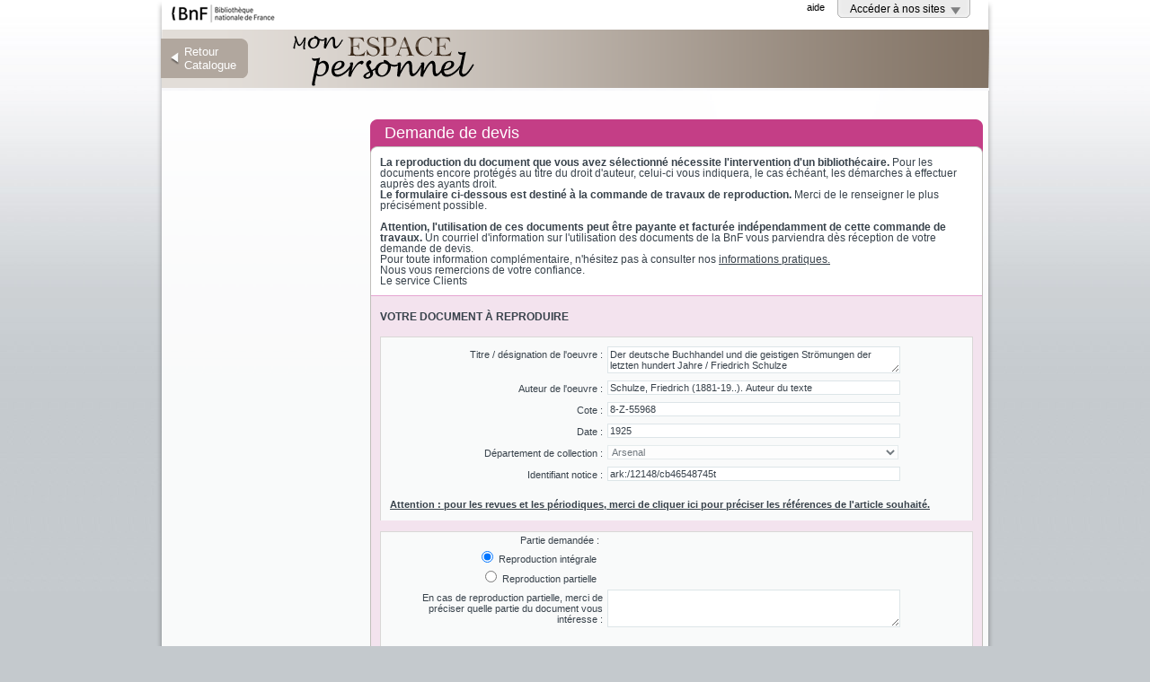

--- FILE ---
content_type: text/html;charset=UTF-8
request_url: https://achatsreproduction.bnf.fr/views/vel/demande_devis.jsf?provenance=Catalogue&urlReferer=/ark:/12148/cb46548745t&AppOrigine=Catalogue
body_size: 6326
content:
<?xml version="1.0" encoding="UTF-8"?>
<!DOCTYPE html>
<html xmlns="http://www.w3.org/1999/xhtml"><head id="j_idt2">
	<meta http-equiv="X-UA-Compatible" content="IE=EmulateIE8" />
<!--	&lt;meta http-equiv="Content-type" content="text/xhtml; charset=ISO-8859-1"/&gt;-->
	<meta http-equiv="Content-Type" content="text/xhtml; charset=UTF-8" />

	<title>BnF : Espace personnel </title>
	
	
	<!-- TLA : modif. des href pour SIPS (ResponseServlet) -->
	<link rel="stylesheet" type="text/css" href="/styles/css/vel/velScreen.css" />
	<link type="text/css" rel="stylesheet" href="/styles/css/jquery.treeview.css" />
	<link type="text/css" rel="stylesheet" href="/styles/skin.css" />
	<link type="text/css" rel="stylesheet" href="/styles/accordion.css" />
	<link type="text/css" rel="stylesheet" href="/styles/accordionGallica.css" />
	<link type="text/css" rel="stylesheet" href="/styles/accordionCatalogue.css" />
	<link type="text/css" rel="stylesheet" href="/styles/dialog_ui.css" />
	<link type="text/css" rel="stylesheet" href="/styles/appStyle.css" />
	<link type="text/css" rel="stylesheet" href="/styles/dialog.css" />

	<!-- TLA : modif. des src pour SIPS (ResponseServlet) -->
	<script type="text/javascript" src="/scripts/js/jquery-1.4.2.js"></script>
	<script type="text/javascript" src="/scripts/js/jquery.tooltip.pack.js"></script>
	<script type="text/javascript" src="/scripts/js/jquery-ui.min.js"></script>
	<script type="text/javascript" src="/scripts/js/jquery.treeview.js"></script>
	<script type="text/javascript" src="/scripts/js/velScripts.js"></script>
	
	<script type="text/javascript" src="/scripts/generics/docTable.js"></script>
	<script type="text/javascript" src="/scripts/generics/utils.js"></script>
	<script type="text/javascript" src="/scripts/generics/accordion.js"></script>
	<script type="text/javascript" src="/scripts/generics/treeview.js"></script>
	<script language="javascript" type="text/javascript" src="/scripts/js/jquery.popin.pack.js"></script>
	<script language="javascript" type="text/javascript" src="/scripts/js/velPanier.js"></script></head><body>
	<div id="entete">
<form id="j_idt9" name="j_idt9" method="post" action="/views/vel/demande_devis.jsf" enctype="application/x-www-form-urlencoded">
<input type="hidden" name="j_idt9" value="j_idt9" />


<div class="logobnf">
    <a href="https://www.bnf.fr" target="_blank"><img src="/images/images-design/logo_bnf.gif" alt="Bibliothèque nationale de France" />
	</a>
</div>

<!-- 
&lt;div class="fleft"&gt;
	&lt;a href="https://catalogue.bnf.fr//ark:/12148/cb46548745t"&gt;Retour au site&lt;/a&gt;
&lt;/div&gt;
 -->

<div class="transversal">
<!--	&lt;a href="#"&gt;accessibilit&eacute;&lt;/a&gt;-->
<!--	&lt;span class="sep"&gt;|&lt;/span&gt;-->
<script type="text/javascript" src="/javax.faces.resource/jsf.js.jsf?ln=javax.faces"></script>
<a href="#" onclick="mojarra.jsfcljs(document.getElementById('j_idt9'),{'j_idt9:j_idt13':'j_idt9:j_idt13'},'');return false">aide</a>
</div>

<div class="sites">
	<span><a href="#">Accéder à nos sites</a></span>
	<div class="sites-inner">
		<ul>
			<li><a href="https://gallica.bnf.fr/login?AppOrigine=Gallica&amp;lang=fr_FR">Gallica
					</a>
			</li>
			<li><a href="https://catalogue.bnf.fr/Connecter">Catalogue général</a>
			</li>
			
			<li><a href="https://www.bnf.fr">BnF</a>
			</li>
		</ul>
	</div>
</div><input type="hidden" name="javax.faces.ViewState" id="j_id1:javax.faces.ViewState:0" value="-7446899932885481769:-8611916793379182316" autocomplete="off" />
</form>
<form id="j_idt26" name="j_idt26" method="post" action="/views/vel/demande_devis.jsf" enctype="application/x-www-form-urlencoded">
<input type="hidden" name="j_idt26" value="j_idt26" />


	<div class="clear"></div>
	<div class="logoperso-space">		
		<div>
			<a href="https://espacepersonnel.bnf.fr"><img src="/images/images-design/logo_espace_perso.gif" alt="Mon espace personnel" />
			</a>
		</div>		
	</div>
		<div class="coin_haut_marron">
			<div class="coin_bas_marron"><a href="https://catalogue.bnf.fr//ark:/12148/cb46548745t">
				Retour<br />Catalogue
			</a>
			</div>
		</div>
		<div class="coin_haut_marron">
			<div class="coin_bas_marron"><a href="https://catalogue.bnf.fr//ark:/12148/cb46548745t">
				Retour <br />Catalogue
			</a>
			</div>
		</div>
	<div style="display: none;">
	<div class="nom">Bienvenue </div>
	<div class="profil"><a href="https://gestioncompte.bnf.fr/auth/modifierCompte?AppOrigine=Vel">Mon profil</a>										
	</div>
	
	<div class="deconnexion">		
		<a href="https://achatsreproduction.bnf.fr/Deconnexion">Déconnexion</a>
	</div>
	</div><input type="hidden" name="javax.faces.ViewState" id="j_id1:javax.faces.ViewState:1" value="-7446899932885481769:-8611916793379182316" autocomplete="off" />
</form>
	</div>

	<div id="site">
		<div class="mesachats" id="mesachats">
			<div class="deuxcols dynamicwidth" id="colonne">
	<div class="ariane">
	</div>
				<div class="clear"></div>
	<div class="col1">
	</div>
  	
 	<div class="mesachats">
<form id="formDevis" name="formDevis" method="post" action="/views/vel/demande_devis.jsf" enctype="application/x-www-form-urlencoded">
<input type="hidden" name="formDevis" value="formDevis" />

		
			<div class="col2">
				<h1><span>Demande de devis </span></h1>
				<div class="bloclarge">
					<div class="intro_factures"><b>La reproduction du document que vous avez sélectionné nécessite l'intervention d'un bibliothécaire.</b> Pour les documents encore protégés au titre du droit d'auteur, celui-ci vous indiquera, le cas échéant, les démarches à effectuer auprès des ayants droit.<br/><b>Le formulaire ci-dessous est destiné à la commande de travaux de reproduction.</b>  Merci de le renseigner le plus précisément possible.<br/><br/><b>Attention, l'utilisation de ces documents peut être payante et facturée indépendamment de cette commande de travaux.</b> Un courriel d'information sur l'utilisation des documents de la BnF vous parviendra dès réception de votre demande de devis.
					<br />Pour toute information complémentaire, n'hésitez pas à consulter nos 
					<a class="popin-close" target="_blank" href="https://www.bnf.fr/fr/reproduction-des-documents"> informations pratiques.</a>
					<br />Nous vous remercions de votre  confiance.<br/>Le service Clients
					<br />
					</div>
				<!-- on test si le devis est actif sinon on affiche juste un message d'info --><div id="formDevis:msgErreur"></div><input id="formDevis:nbItems" type="hidden" name="formDevis:nbItems" value="1" />
					
					<div id="demande_devis_item0" class="demandeDevisItem" style="display: block">
					<input type="hidden" name="isActif0" id="isActif0" value="true" />
					
					<div class="demande_devis">
						<a name="item0" id="item0"></a>
						<div class="formulaire_part_libelles">
							
							<span class="uppercase"> votre document à reproduire </span>	
							
						</div>
						<div class="support_demande_devis" style="border-bottom:0; padding-bottom: 0px;">
							<div class="partie2">
								<label for="design">Titre / désignation de l'oeuvre :</label><textarea id="formDevis:j_idt85:0:design" name="formDevis:j_idt85:0:design" cols="4" rows="2" style="background-color: white;" disabled="disabled" readonly="readonly">Der deutsche Buchhandel und die geistigen Strömungen der letzten hundert Jahre / Friedrich Schulze</textarea>
								<div class="clear"></div>
								<label for="auteur">Auteur  de l'oeuvre :</label><input id="formDevis:j_idt85:0:auteur" type="text" name="formDevis:j_idt85:0:auteur" value="Schulze, Friedrich (1881-19..). Auteur du texte" style="background-color: white;" disabled="disabled" readonly="readonly" />
								<div class="clear"></div>
								<label for="cote">Cote :</label><input id="formDevis:j_idt85:0:cote" type="text" name="formDevis:j_idt85:0:cote" value="8-Z-55968" style="background-color: white;" disabled="disabled" readonly="readonly" />
								<div class="clear"></div>
								<label for="date">Date :</label><input id="formDevis:j_idt85:0:date" type="text" name="formDevis:j_idt85:0:date" value="1925" style="background-color: white;" disabled="disabled" readonly="readonly" />
								<div class="clear"></div>
								<label for="dptcollec">Département de collection :</label><select id="formDevis:j_idt85:0:dptcollec" name="formDevis:j_idt85:0:dptcollec" size="1" style="background-color: white;" disabled="disabled">	<option value="-1">Sélectionner</option>
	<option value="ARS" selected="selected">Arsenal</option>
	<option value="ASP">Arts du spectacle</option>
	<option value="DAV">Audiovisuel</option>
	<option value="BMO">Bibliothèque musée de l'Opéra</option>
	<option value="CPL">Cartes et Plans</option>
	<option value="SGE">Cartes et Plans - Société de Géographie</option>
	<option value="DEP">Droit, Economie, Politique</option>
	<option value="EST">Estampes et Photographie</option>
	<option value="LLA">Littérature et Art</option>
	<option value="MSS">Manuscrits</option>
	<option value="MMA">Monnaies, Médailles et Antiques</option>
	<option value="MUS">Musique</option>
	<option value="PHS">Philosophie, Histoire, Sciences de l'Homme</option>
	<option value="DRB">Recherche bibliographique</option>
	<option value="RES">Réserve des Livres rares</option>
	<option value="SCT">Sciences et Techniques</option>
	<option value="DNC">Département non connu</option>
</select>
								<div class="clear"></div>
								<label for="idnotice">Identifiant notice :</label><input id="formDevis:j_idt85:0:idnotice" type="text" name="formDevis:j_idt85:0:idnotice" value="ark:/12148/cb46548745t" style="background-color: white;" disabled="disabled" readonly="readonly" />
								<div class="clear"></div>
							</div>
							<div class="partie2" id="divOuvr">
									<div style="margin-bottom: 5px;" class="intro">
										<a class="popin-close" href="#" onclick="if(($('#demandeperio0').css('display') == 'none') || ($('#demandeperio0').css('DISPLAY') == 'none') ){            $('#demandeperio0').attr('style','display:block;'); return false;}else{            $('#demandeperio0').attr('style','display:none;'); return false;}">
											<span style="font-weight:bold;font-size: 1.0em ;">Attention : pour les revues et les périodiques, merci de cliquer ici pour préciser les références de l'article souhaité.</span> 
										</a>
									</div>	
								
								<div id="demandeperio0" style="display: none">
								<label for="auteurArticle">Auteur  de l'article :</label><input id="formDevis:j_idt85:0:auteurArticle" type="text" name="formDevis:j_idt85:0:auteurArticle" />
								<div class="clear"></div>
								<label for="titre">Titre de l'article :</label><textarea id="formDevis:j_idt85:0:titre" name="formDevis:j_idt85:0:titre" cols="4" rows="2"></textarea>
								<div class="clear"></div>
								<label for="dateArticle">Date de l'article<span class="mandatory">*</span> :</label><input id="formDevis:j_idt85:0:annee" type="text" name="formDevis:j_idt85:0:annee" />
								<div class="clear"></div>
								<label for="tomaison">Tomaison :</label><input id="formDevis:j_idt85:0:tomaison" type="text" name="formDevis:j_idt85:0:tomaison" value="" />
								<div class="clear"></div>
								</div>
					
							</div>						
						</div>
						
						<div class="support_pagination">
							<div class="partie2">
								<div>
									<table style="float:left; width:33.5%; text-align:right; margin-right:5px;">
									<tr>
									<td>
										<label for="pagination">Partie demandée :</label><table style="width: 100%">
	<tr>
<td>
<input type="radio" checked="checked" name="formDevis:j_idt85:0:j_idt108" id="formDevis:j_idt85:0:j_idt108:0" value="1" /><label for="formDevis:j_idt85:0:j_idt108:0"> Reproduction intégrale</label></td>
	</tr>
	<tr>
<td>
<input type="radio" name="formDevis:j_idt85:0:j_idt108" id="formDevis:j_idt85:0:j_idt108:1" value="2" /><label for="formDevis:j_idt85:0:j_idt108:1"> Reproduction partielle</label></td>
	</tr>
</table>
									</td>
									</tr>
									</table>
								</div>
								<div class="clear"></div>
								<label style="float:left; width:33.5%; padding-top:3px; text-align:right; margin-right:5px;" for="infosReproPartielle">En cas de reproduction partielle, merci de préciser quelle partie du document vous intéresse :</label><textarea id="formDevis:j_idt85:0:infosReproPartielle" name="formDevis:j_idt85:0:infosReproPartielle" cols="4" rows="3" style="font-size:1em; border:1px solid #dde5e8; float:left; width:320px; color:#38424b;"></textarea>	
								<div class="clear"></div>				
							</div>						
						</div>
						
					</div>			
			
					<div class="demande_devis">
					<div class="formulaire_part_libelles">
							<span class="uppercase"> votre commande de reproduction </span>
						</div>
						<div class="support_demande_devis">
						<div class="partie2" id="commande1">
								<label for="prodsouhait">Produit souhaité<span class="mandatory">*</span> :</label><select id="formDevis:j_idt85:0:prodsouhait" name="formDevis:j_idt85:0:prodsouhait" size="1" onchange="selectModeRetrait(this);">	<option value="-1">Sélectionner</option>
	<option value="A_TEXTE_NUM">Texte numérisé</option>
	<option value="A_IMAGE_HDEF">Image haute définition</option>
	<option value="A_IMAGE_PREMIUM">Image Premium</option>
	<option value="A_PHOTOCOPIE">Photocopie</option>
	<option value="A_TIRAGE_A4">Reproduction d'art A4</option>
	<option value="A_TIRAGE_A3">Reproduction d'art A3</option>
	<option value="A_TIRAGE_A2">Reproduction d'art A2</option>
	<option value="A_TIRAGE_A1">Reproduction d'art A1</option>
	<option value="A_TIRAGE_A0">Reproduction d'art A0</option>
	<option value="A_ENREG_SON">Enregistrement sonore</option>
	<option value="A_ARC_INTERNET">Archives de l'internet</option>
	<option value="A_AUTRE_PRODUIT">Autre produit</option>
</select>
								<div class="clear"></div>
								<div style="padding-bottom: 10px;">
								<a class="popin-close" target="_blank" href="https://www.bnf.fr/fr/reproduction-des-documents" style="float:right;margin-right: 57.6%;font-size: 0.8em ;"> Pour en savoir plus sur nos produits</a>
								 <br />
								</div>
								<div class="clear"></div>
								<label for="moderetrait">Mode de retrait :</label><select id="formDevis:j_idt85:0:moderetrait" name="formDevis:j_idt85:0:moderetrait" size="1">	<option value="-1">Sélectionner</option>
	<option value="5">Envoi en ligne</option>
	<option value="3">Expédition</option>
</select>
								<div class="clear"></div>
								<label for="service">Service souhaité :</label><select id="formDevis:j_idt85:0:service" name="formDevis:j_idt85:0:service" size="1" onchange="checkPrioritaireService();">	<option value="NOR" selected="selected">Normal </option>
	<option value="URG">Prioritaire</option>
</select>
								<div class="clear"></div>
								<label for="infos">Autres informations relatives à votre demande de reproduction (éléments d'identification, contexte de votre projet, besoin spécifique, édition souhaitée, ocr sur reproduction intégrale, etc.) :</label><textarea id="formDevis:j_idt85:0:infos" name="formDevis:j_idt85:0:infos" cols="4" rows="3"></textarea>
								<div class="clear"></div>
						</div>
					</div>
					
				</div>
				</div>
				
				
				
				<!-- 
				&lt;c:if test="false"&gt;
				&lt;div id="othersDoc" class="demande_devis"&gt;
					&lt;div class="formulaire_part_libelles"&gt;
						&lt;div class="conteneur-boutons-commande"&gt;
							&lt;div class="conteneur-boutons-commande-inner-devis"&gt;
								&lt;div class="conteneur-bouton-pale"&gt;
									&lt;div class="bouton-devis"&gt;
										&lt;h:outputLink value="javascript:displayOthersDoc();"&gt;Autre document &agrave; reproduire&lt;/h:outputLink&gt;
										&lt;div&gt;&lt;/div&gt;
									&lt;/div&gt;
								&lt;/div&gt;
							&lt;/div&gt;
						&lt;/div&gt;
					&lt;/div&gt;
				&lt;/div&gt;
				&lt;/c:if&gt;
				-->
				
				
				<div class="boutons_fond_gris">
					<div class="conteneur-boutons-commande">
						<div class="conteneur-boutons-commande-inner">
							<div class="conteneur-bouton-pale">
								<div class="bouton"><a href="#" onclick="mojarra.jsfcljs(document.getElementById('formDevis'),{'formDevis:j_idt124':'formDevis:j_idt124'},'');return false">Annuler </a>
									<div></div>
								</div>
							</div>
							<div class="conteneur-bouton-large">
								<div class="bouton"><a href="#" onclick="jsf.util.chain(this,event,'openPopUpAnonyme(); return false;;','mojarra.jsfcljs(document.getElementById(\'formDevis\'),{\'formDevis:j_idt126\':\'formDevis:j_idt126\'},\'\')');return false">Envoyer</a>
									<div></div>
								</div>
							</div>
						</div>
					</div>
				</div>
				<div class="boutons_fond_gris_bas"><div></div></div>
				<div class="confidentialite">
					<div class="confidentialite_title">Politique de confidentialité</div>
					<div>Vous disposez d'un droit d'accès, de modification, de rectification et de suppression de données qui vous concernent (art. 34 de la loi du 6 janvier 1978 "informatique et libertés"). Pour exercer vos droits, adressez-vous à la Bibliothèque nationale de France, Service de coordination Internet, quai François Mauriac, 75706 Paris Cedex 13 ou par courrier électronique à webmaster@bnf.fr</div>
				</div>
			</div>

</div>


	<div id="dialog_popUpAnonyme" class="popin" style="display:none;">
		<h1>
			<span class="fermer"><a onclick="$('#dialog_popUpAnonyme').dialog('close');" class="popin-close" href="#">Fermer</a></span> <span class="titre">Information</span>
		</h1>
		
		<div class="bloclarge">
		<div class="formulaire" id="errorMessage">
			
			Pour finaliser votre demande et nous permettre de l'enregistrer, merci de vous identifier ou de créer un compte.
			
		</div>
		</div>
		<div class="boutons_fond_gris">
			<div class="conteneur-boutons-commande">
				<div class="conteneur-boutons-commande-inner">
					<div class="conteneur-bouton-pale">
						<div class="bouton"><a href="#" onclick="mojarra.jsfcljs(document.getElementById('formDevis'),{'formDevis:j_idt129':'formDevis:j_idt129','auth':'true'},'');return false">Vous avez déjà un compte</a>
						<div></div></div>
					</div>
					<div class="conteneur-bouton-large">
						<div class="bouton"><a href="#" onclick="mojarra.jsfcljs(document.getElementById('formDevis'),{'formDevis:j_idt132':'formDevis:j_idt132','creation_compte':'true'},'');return false">Créer un compte</a>
						<div></div></div>
					</div>
				</div>
			</div>
		</div>
		<div class="boutons_fond_gris_bas">
			<div></div>
		</div>
		
		
	</div><input type="hidden" name="javax.faces.ViewState" id="j_id1:javax.faces.ViewState:2" value="-7446899932885481769:-8611916793379182316" autocomplete="off" />
</form>
	</div>
	
	
				
<div class="popin" style="display:none;" id="dialogBoxTextServiceId">
	<h1 style="height: 22px;">
			<span class="fermer">
				<a onclick="$('#dialogBoxTextServiceId').dialog('close');" class="popin-close" href="#">Fermer</a>
			</span> 
			<span class="titre">Attention</span>
	</h1>
	<div class="bloclarge"> 
		<div class="formulaire" id="errorMessage">
			<div class="form">
				Le service prioritaire permet de traiter les demandes dans des délais plus courts. Il implique une majoration de 100% sur le montant total de votre commande. Le service Clients va vous contacter pour convenir d'une date de livraison de vos reproductions.
				
			</div>
		</div>
		<br />
		<br />
	</div>
	<div class="boutons_fond_gris">
			<div class="conteneur-boutons-commande">
				<div class="conteneur-boutons-commande-inner">
					<div class="conteneur-bouton-large">
						<div class="bouton">
							<a onclick="$('#dialogBoxTextServiceId').dialog('close');" href="#">Fermer</a>
						<div></div></div>
					</div>
				</div>
			</div>
	</div>
	<div class="boutons_fond_gris_bas">
			<div></div>
	</div>
</div>

	
	
<div class="popin" style="display:none;" id="dialogBoxOpenMessageId">
	<h1 style="height: 22px;">
			<span class="fermer">
				<a onclick="$('#dialogBoxOpenMessageId').dialog('close');" class="popin-close" href="#">Fermer</a>
			</span> 
			<span class="titre">Attention</span>
	</h1>
	<div class="bloclarge"> 
		<div class="formulaire" id="errorMessage">
			<div class="form">
				Si vous souhaitez commander plus de documents, merci de valider cette demande et créer un nouveau formulaire.
				
			</div>
		</div>
		<br />
		<br />
	</div>
	<div class="boutons_fond_gris">
			<div class="conteneur-boutons-commande">
				<div class="conteneur-boutons-commande-inner">
					<div class="conteneur-bouton-large">
						<div class="bouton">
							<a onclick="$('#dialogBoxOpenMessageId').dialog('close');" href="#">Fermer</a>
						<div></div></div>
					</div>
				</div>
			</div>
	</div>
	<div class="boutons_fond_gris_bas">
			<div></div>
	</div>
</div>

<div class="popin" style="display:none;" id="dialogBoxOpenMessageId2">
	<h1 style="height: 22px;">
			<span class="fermer">
				<a onclick="$('#dialogBoxOpenMessageId2').dialog('close');" class="popin-close" href="#">Fermer</a>
			</span> 
			<span class="titre">Attention</span>
	</h1>
	<div class="bloclarge"> 
		<div class="formulaire" id="errorMessage">
			<div class="form">Vous ne pouvez pas supprimer le premier document.
				
			</div>
		</div>
		<br />
		<br />
	</div>
	<div class="boutons_fond_gris">
			<div class="conteneur-boutons-commande">
				<div class="conteneur-boutons-commande-inner">
					<div class="conteneur-bouton-large">
						<div class="bouton">
							<a onclick="$('#dialogBoxOpenMessageId2').dialog('close');" href="#">Fermer</a>
						<div></div></div>
					</div>
				</div>
			</div>
	</div>
	<div class="boutons_fond_gris_bas">
			<div></div>
	</div>
</div>

<div id="modalScreen" style="display:none;"></div>	

<script>
function isModeRetraitEnLigne(produitId) {
	var produistEnLigne = "A_TEXTE_NUM,A_IMAGE_HDEF,".split(",");
	for(var index in produistEnLigne) {
		if(produitId == produistEnLigne[index]) {
			return true;
		}
	}
	return false;
	
}

function selectModeRetrait(produitSelect) {
	var selectId = produitSelect.id.split(":");
	var idprefix = selectId[0]+":"+selectId[1]+":"+selectId[2]+":";
	var moderetraitSelect = $("[id$='"+idprefix+"moderetrait']");
	if(moderetraitSelect) {
		try {
			if(isModeRetraitEnLigne(produitSelect.value)) {
				$("[id$='"+idprefix+"moderetrait']").val("envoi en ligne");
			}
			else {
				$("[id$='"+idprefix+"moderetrait']").val("expédition");
			}
		}
		catch(e) {}
	}
}
</script>
				<div class="clear"></div>
			</div>
		</div>
	</div>	
	<div id="footer">

	<div id="pieddepage">© Bibliothèque nationale de France, 2015  
		<span class="sep"> | </span>   
		<a href="https://www.bnf.fr/fr/conditions-generales-utilisation-site-bnf-fr" target="_blank">Mentions légales</a>  
		<span class="sep"> | </span><a href="https://achatsreproduction.bnf.fr/views/conditionGeneUtil.jsf">Conditions d'utilisation</a>
	</div>
	</div>
			<div id="xiti-logo">

	<script language="JavaScript1.1" type="text/javascript" xml:space="preserve">
		//
		<!--
		Xt_param = 's=18798&amp;s2=38&amp;p=VEL::formulaireDemandeDevis&amp;an=';
		Xt_r = document.referrer;
		xt_an = ;
		Xt_h = new Date();
		Xt_i = '&lt;img width="1" height="1" src="https://logp.xiti.com/hit.xiti?'+Xt_param;
		Xt_i += '&amp;hl='+Xt_h.getHours()+'x'+Xt_h.getMinutes()+'x'+Xt_h.getSeconds();
		if(parseFloat(navigator.appVersion)&gt;=4)
		{Xt_s=screen;Xt_i+='&amp;r='+Xt_s.width+'x'+Xt_s.height+'x'+Xt_s.pixelDepth+'x'+Xt_s.colorDepth;}
		document.write(Xt_i+'&amp;ref='+Xt_r.replace(/[&lt;&gt;"]/g, '').replace(/&amp;/g, '$')+'" &gt;');
		//-->
		//
	</script>
	<script type="text/javascript" src="https://www.bnf.fr/xtcore.js"></script>
	<noscript>
		<div id="xiti-logo-noscript"><img src="https://logp.xiti.com/hit.xiti?s=18798&amp;s2=38&amp;p=VEL%3A%3AformulaireDemandeDevis&amp;an=" height="1" width="1" />
		</div>
	</noscript>
			</div></body>
</html>

--- FILE ---
content_type: text/css
request_url: https://achatsreproduction.bnf.fr/styles/css/vel/velScreen.css
body_size: 16067
content:
html, body {margin:0; padding:0;}
body {font-family:arial, verdana, sans-serif; font-size:0.8em; text-align:center; color:#414141; background:url(../../../images/vel/bg_site.jpg) repeat-x #c4c9cd;}
form {margin:0; padding:0;}
fieldset {margin:0; padding:0; border:none;}
a {color:#000; outline: none;}
a img {border:none;}
select, input, textarea {font-size:1em; font-family:arial; outline:none;}

.uppercase{text-transform:uppercase;}

#entete {width:932px; margin:0 auto; text-align:left; background:url(../../../images/vel/bg_entete.png) no-repeat; height:101px; position:relative;}
#entete .logobnf {float:left; width:132px; text-align:right; padding-top:5px;}
#entete .transversal {float:left; width:612px; text-align:right; font-size:0.85em; padding-top:2px;}
#entete .transversal a {text-decoration:none;}
#entete .transversal .sep {padding:0 4px;}
#entete .sites {position:absolute; width:134px; padding:4px 0 4px 14px; top:0; right:26px; background:url(../../../images/vel/bt_entete.gif) no-repeat left bottom; font-size:0.9em;}
#entete .sites span {background:url(../../../images/vel/bt_entete_span.gif) no-repeat right 4px; padding-right:17px;}
#entete .sites a {text-decoration:none;}
#entete .sites ul {margin:6px 15px 0; padding:0; text-align:left;}
#entete .sites ul li {padding:0 0 4px;}
#entete .sites ul li a{text-decoration:underline;}
#entete .logoperso-space {float:left; width:294px; text-align:right; padding-top:12px;padding-left:60px;}
#entete .nbuser  {float:left; width:617px; text-align:right; color:#fff; padding-top:52px; font-size: 1.1em;}
#entete .nom {margin-left:100px; float:left; width:236px; padding-top:33px; font-style:italic; color:#fff; font-size: 1.1em; background:url(../../../images/vel/bg_nom.gif) no-repeat left 8px; padding-left:14px; height:36px;}
#entete .profil {float:left; width:110px; text-align:center; padding-top:33px; color:#fff; font-size: 0.85em;}
#entete .profil a {background:url(../../../images/vel/picto_profil.gif) no-repeat left 1px; color:#fff; text-decoration:none; padding-left:21px;}
#entete .deconnexion {float:left; width:104px; text-align:right; padding-top:33px; color:#fff; font-size: 0.85em;}
#entete .deconnexion a {background:url(../../../images/vel/picto_deconnexion.gif) no-repeat right 4px; color:#fff; text-decoration:none; padding-right:19px; zoom:1;}
#entete .transversal a:hover, #entete .sites ul a:hover, #entete .profil a:hover, #entete .deconnexion a:hover {text-decoration:underline;}
#entete .coin_haut_marron{position:absolute; top:43px; left:5px; background:url(../../../images/vel/coin-haut-marron.gif) right top no-repeat #b1a79e;}
#entete .coin_bas_marron{background:url(../../../images/vel/coin-bas-marron.gif) right bottom no-repeat; padding:7px 13px 7px 11px;}
#entete .coin_bas_marron a{text-decoration:none; cursor:pointer; background:url(../../../images/vel/fleche.gif) left center no-repeat; display:block; padding-left:15px; color:#fff;}

#site {width:932px; margin:0 auto; text-align:left; background:url(../../../images/vel/bg_page.png) repeat-y;}
#site .identification {padding:0 6px;}
#site .identification .col1 {float:left; width:492px; margin:0; padding:0;}
#site .identification .col1 .text {padding:36px 40px 16px; color:#414141; font-size:1.1em;}
#site .identification .col1 .text .title {font-size:1.25em;}
#site .identification .col1 .text p {margin:14px 0;}
#site .identification .col1 .visuels {text-align:center;}
#site .identification .col1 .visuels img {margin-bottom:14px;}
#site .identification .col1 .visuels2 {text-align:center; padding-top:40px;}
#site .identification .col1 .visuels2 img {margin:0 7px 14px;}
#site .identification .col2 {float:left; width:428px; padding:0;}
#site .identification .col2 .nouveau {background:url(../../../images/vel/bg_identification.gif) repeat-x #302d2d; padding:36px 40px 12px; color:#fff;}
#site .identification .col2 .nouveau p {font-size:1.1em; margin:14px 0;}
#site .identification .col2 .title {font-size:1.4em; font-weight:bold;}
#site .identification .col2 .membre {background:#eeebe0; padding:12px 40px 36px; color:#302d2d;}
#site .identification .col2 fieldset {margin-left:72px; width:200px; padding-top:2px;}
#site .identification .col2 .membre label {font-size:1.1em; display:block; margin-top:18px}
#site .identification .col2 .membre input {width:100%; border:1px solid #4c4c4c;}
#site .identification .col2 .membre .lien {display:block; text-align:right; font-size:0.85em;}
#site .identification .col2 .boutons {margin-left:105px;}
#site .identification .col2 .membre .boutons {margin-top:28px;}
#site .identification .col2 .ou {background:url(../../../images/vel/ligne_ou.gif) center 9px no-repeat; color:#b0aa92; text-align:center; margin-top:8px;}

#site .aide, #site .alias, #site .mdp {height:450px;}

#site .ariane {float:left; margin:12px 10px 0 16px; width:551px; font-size:0.85em;}
#site .ariane a {color:#444;}
#site .cartouche-recherche {float:left; background:url(../../../images/vel/bg_cartouche_recherche.gif) no-repeat; width:329px; height:27px; padding-top:10px; font-size:0.9em;}
#site .cartouche-recherche .text {border:1px solid #4c4c4c; width:156px; height:16px; margin-left:30px; margin-right:6px; vertical-align:middle; font-size:0.95em;}
#site .cartouche-recherche .submit {border:none; margin-right:6px; width:20px; height:20px; background:none; vertical-align:middle;}
#site .cartouche-resa {float:left; background:url(../../../images/vel/catagen_bloc_resa.gif) no-repeat; width:188px; height:32px; margin:4px 4px 0 6px; display:inline;}
#site .cartouche-resa p {margin:1px 8px 0 12px; color:#000; font-size:0.85em;}
#site .cartouche-catagen {float:left; background:url(../../../images/vel/cartouche_catagen.gif) no-repeat; width:146px; height:32px; margin-top:4px; display:none;}
#site .cartouche-catagen a {text-decoration:none; margin:0 0 0 51px; line-height:33px; font-size:0.85em; display:block;}

#site .aide .col1, #site .alias .col1, #site .mdp .col1 {float:left; margin-left:55px; display:inline; width:187px; margin-right:53px; padding-top:20px;}
#site .col1 .titrerubrique {background:url(../../../images/vel/titre-rub-or.gif) no-repeat; color:#fff; height:32px; padding:12px 10px 0 18px; font-weight: bold;}
#site .col1 .menurubrique ul {background:url(../../../images/vel/contenu-rub-or.gif) repeat-y; margin:0; padding:0; list-style:none;}
#site .col1 .menurubrique ul li {margin:0 1px; background:url(../../../images/vel/puce-rub-or.gif) 13px 7px no-repeat; padding:2px 5px 2px 23px; font-size:0.9em;}
#site .col1 .menurubrique ul li a {text-decoration:none;}
#site .col1 .menurubrique ul .active {background-color:#b0aa92; background-image:url(../../../images/vel/puce-rub-act.gif);}
#site .col1 .menurubrique ul .active a {color:#fff;}
#site .aide .col2, #site .alias .col2, #site .mdp .col2 {float:left; width:588px; padding:20px 0 50px;}
#site .colunique {padding:22px 90px 130px 158px;}
#site .colunique h1, #site .col2 h1 {font-size:1.4em; font-weight:normal; margin:0 0 34px;}
#site .colunique a, #site .col2 a {color:#70663a;}
#site .colunique .boutons a, #site .col2 .boutons a {color:#302d2d;}
#site .colunique p, #site .col2 p {margin:12px 0;}

#site .profil .col1 {float:left; margin-left:16px; display:inline; width:189px; margin-right:26px; padding-top:20px;}
#site .profil .col2 {float:left; width:622px; padding-top:20px; padding-bottom:30px;}


#site .inscription {margin-right:62px;}
#site .inscription .colunique {padding-bottom:12px;}
#site .inscription h1, #site .profil .col2 h1 {background:url(../../../images/vel/inscription_h1.gif) no-repeat; color:#fff; padding:6px 10px 0 18px; height:42px; margin:0;}
#site .inscription .inscription-contenu, #site .profil .col2 .inscription-contenu {border-left:1px solid #ccc; border-right:1px solid #ccc; padding-top:1px; background:#fff;}
#site .inscription-contenu p, #site .profil .col2 .inscription-contenu p {padding:0 18px;}
#site .inscription-contenu h2, #site .profil .col2 .inscription-contenu h2 {background:#e9e5d5; padding:4px 12px; font-size:1.1em; font-weight:normal; margin:16px 0;}
#site .inscription-contenu label, #site .profil .col2 .inscription-contenu label {display:block; margin-left:154px;}
#site .alias label, #site .mdp label {display:block; margin-bottom:4px;}
#site .profil .col2 .inscription-contenu .label {margin-left:154px; float:left; width:60px; margin-right:10px;}
#site .inscription-contenu input, #site .profil .col2 .inscription-contenu input {width:312px; border:1px solid #4c4c4c; margin-left:154px; margin-bottom:12px; color:#414141; font-size:1em; font-family: arial;}
#site .alias input, #site .mdp input {width:200px; border:1px solid #4c4c4c; margin-bottom:12px; color:#414141; font-size:1em; font-family: arial;}
#site .mdp input{width:312px;}
#site .profil .col2 .inscription-contenu .boutons input {width:143px; border:none; margin:4px 4px 0 0; font-size:0.9em;}
#site .profil .col2 .inscription-contenu .input {float:left; width:200px;}
#site .inscription-contenu img {vertical-align:middle;}
#site .inscription-contenu h2 img {float:right;}
#site .inscription .boutons {background:url(../../../images/vel/inscription_boutons.gif) no-repeat; padding:20px 0 3px 170px;}
#site .profil .col2 .basprofil {background:url(../../../images/vel/profil_boutons.gif) no-repeat left bottom; min-height:16px;}
#site .profil .col2 .boutons {padding:8px 0 7px 170px;}
#site .profil .col2 .basprofil .boutons {padding:8px 0 7px 170px;}
#site .inscription .boutons a, #site .inscription .boutons input, #site .profil .boutons a, #site .profil .boutons input {margin-right:4px;}
#site .inscription .mentions {margin-top:24px; font-size:0.85em;}
#site .profil .col2 .infos {float:left; width:340px; margin:0 10px 0 40px; display:inline;}
#site .profil .col2 .infos .label {width:153px; margin-left:0; padding-bottom:4px;}
#site .profil .col2 .infos .input {width:175px; padding-bottom:4px;}
#site .profil .col2 .acces {float:left; margin-top:-16px; background:url(../../../images/vel/bg_acces.gif) no-repeat left bottom; width:209px; color:#797667;}
#site .profil .col2 .acces ul {margin:0; padding:0 10px 2px; list-style:none;}
#site .profil .col2 .acces ul li {font-size:0.9em; background:url(../../../images/vel/puce_acces.gif) no-repeat left 4px; padding:0 0 4px 8px;}
#site .profil .col2 .acces .titre {padding:12px 10px 10px; font-weight:bold;}

#site .alias p, #site .mdp p {font-size:0.9em;}
#site .mdp p {margin-bottom:40px;}
#site .alias ul, #site .mdp ul {margin:20px 0; padding:0; list-style:none;}
#site .alias ul li, #site .mdp ul li {background:url(../../../images/vel/puce_acces.gif) no-repeat left 4px; padding:0 0 4px 8px; font-size:0.9em;}
#site .alias .boutons {padding-left:61px; margin-bottom:38px;}
#site .mdp .boutons {padding-left:172px; margin-top:14px;}
#site .mdp .label, #site .mdp .input {font-size:1.1em;}
#site .alias .boutons input, #site .mdp .boutons input {border:none; width:auto;}

#site .mongallica, #site .moncatagen, #site .macarte, #site .mesachats {position:relative; zoom:1;}
#site .mongallica .col1, #site .moncatagen .col1, #site .macarte .col1, #site .reabonnement .col1, #site .mesachats .col1{float:left; margin-left:26px; display:inline; width:195px; margin-right:17px; padding-top:20px;}
#site .mongallica .col1 .menurubrique, #site .moncatagen .col1 .menurubrique, #site .macarte .col1 .menurubrique, #site .reabonnement .col1 .menurubrique, #site .mesachats .menurubrique{background:url(../../../images/vel/bas-rub-vert.gif) left bottom #4b899c no-repeat; margin-bottom:8px; padding-bottom:0;}
#site #accordion-main .moncatagen .menurubrique {background: url("../../../images/images-design/bas-rub-violet.gif") no-repeat scroll left bottom #5867BD; margin-bottom:8px; padding-bottom:0;}
#site #accordion-main .macarte .menurubrique {background: url("../../../images/images-design/bas-rub-gris.gif") no-repeat scroll left bottom #DA5830; margin-bottom:8px; padding-bottom:1px;}
.menu{margin-bottom:8px; padding-bottom:0;}
#site .moncatagen .col1 .menurubrique {background:url(../../../images/vel/bas-rub-violet.gif) left bottom #5867bd no-repeat;}
#site .macarte .col1 .menurubrique, #site .reabonnement .col1 .menurubrique{background:url(../../../images/vel/bas-rub-gris.gif) left bottom #c1c1c1 no-repeat;}
#site .mesachats .vel {background:url(../../../images/vel/bas-rub-rose.gif) left bottom #c43e86 no-repeat;}
#site .mongallica .col1 .menurubrique-inner, #site .moncatagen .col1 .menurubrique-inner, #site .macarte .col1 .menurubrique-inner, #site .reabonnement .col1 .menurubrique-inner, #site .mesachats .col1 .menurubrique-inner {background:url(../../../images/vel/bas-rub-vert2.gif) right bottom no-repeat; padding-bottom:7px;}
#site .moncatagen .col1 .menurubrique-inner {background:url(../../../images/vel/bas-rub-violet2.gif) right bottom no-repeat;}
#site .mesachats .col1 .menurubrique-inner  {background:url(../../../images/vel/bas-rub-rose2.gif) right bottom no-repeat;}
#site .macarte .col1 .menurubrique-inner, #site .reabonnement .col1 .menurubrique-inner {background:url(../../../images/vel/bas-rub-gris2.gif) right bottom no-repeat;}
#site .mongallica .col1 .menurubrique .titrerubrique, #site .moncatagen .col1 .menurubrique .titrerubrique, #site .macarte .col1 .menurubrique .titrerubrique, #site .reabonnement .col1 .menurubrique .titrerubrique, #site .mesachats .col1 .menurubrique-inner  .titrerubrique{background:url(../../../images/vel/titre-rub-vert.gif) no-repeat; padding:0; height:auto;}
#site .moncatagen .col1 .menurubrique .titrerubrique {background:url(../../../images/vel/titre-rub-violet.gif) no-repeat;}
#site .macarte .col1 .menurubrique .titrerubrique, #site .reabonnement .col1 .menurubrique .titrerubrique{background:url(../../../images/vel/titre-rub-gris.gif) no-repeat;}
#site .mesachats .col1 .menurubrique-inner  .titrerubrique {background:url(../../../images/vel/titre-rub-rose.gif) no-repeat;}
#site .mongallica .col1 .menurubrique .titrerubrique-inner, #site .moncatagen .col1 .menurubrique .titrerubrique-inner, #site .macarte .col1 .menurubrique .titrerubrique-inner, #site .reabonnement .col1 .menurubrique .titrerubrique-inner, #site .mesachats .col1 .menurubrique-inner  .titrerubrique-inner {background:url(../../../images/vel/titre-rub-vert2.gif) right top no-repeat; padding-right: 10px; padding-top: 7px;padding-left:6px; height:37px;}
#site .moncatagen .col1 .menurubrique .titrerubrique-inner {background:url(../../../images/vel/titre-rub-violet2.gif) right top no-repeat;}
#site .macarte .col1 .menurubrique .titrerubrique-inner, #site .reabonnement .col1 .menurubrique .titrerubrique-inner{background:url(../../../images/vel/titre-rub-gris2.gif) right top no-repeat; height:30px;}
#site .mesachats .col1 .menurubrique-inner  .titrerubrique-inner {background:url(../../../images/vel/titre-rub-rose2.gif) right top no-repeat; height:45px;}
#site .mongallica .col1 .menurubrique .titrerubrique-inner div {background:url(../../../images/vel/mon_gallica.gif) no-repeat; padding-left:66px; height:31px; line-height:31px;}
#site .moncatagen .col1 .menurubrique .titrerubrique-inner div {background:url(../../../images/vel/mon_catagen.gif) left top no-repeat; padding-left:69px; height:28px;}
#site .macarte .col1 .menurubrique .titrerubrique-inner div{background:url(../../../images/vel/ma_carte.gif) left top no-repeat; padding-left:60px; height:31px;}
#site .mesachats .col1 .menurubrique-inner  .titrerubrique-inner div {background:url(../../../images/vel/mes_achats.gif) no-repeat; padding-left:66px; height:25px; line-height:25px;}
#site .mongallica .col1 .menurubrique ul, #site .moncatagen .col1 .menurubrique ul, #site .macarte .col1 .menurubrique ul, #site .reabonnement .col1 .menurubrique ul, #site .mesachats .col1 .menurubrique ul{background:none;}
#site .mongallica .col1 .menurubrique ul li, #site .moncatagen .col1 .menurubrique ul li, #site .macarte .col1 .menurubrique ul li, #site .reabonnement .col1 .menurubrique ul li, #site .mesachats .col1 .menurubrique ul li {padding-left:18px; margin:0; background: url(../../../images/vel/treeview-mongallica.gif) 5px -239px no-repeat;}
#site .mongallica .col1 .menurubrique .alone li, #site .moncatagen .col1 .menurubrique .alone li, #site .macarte .col1 .menurubrique .alone li, #site .reabonnement .col1 .menurubrique .alone li {background:url(../../../images/vel/puce_verte.gif) no-repeat 8px 7px;}
#site .mesachats .col1 .menurubrique  .alone li {background:url(../../../images/vel/puce_rose.gif) no-repeat 8px 7px;}
#site .col1 .menurubrique .accordion-tab-content ul .plus, #site .col1 .mongal .menurubrique ul .plus , #site .col1 .moncatagen .menurubrique ul .plus {background: url(../../../images/images-design/treeview-mongallica.gif) 5px -213px no-repeat;}
#site .mongallica .col1 .inactif-achats .menurubrique ul .plus, #site .mongallica .col1 .actif-achats .menurubrique ul .plus {background:  url("../../../images/images-design/treeview-mongallica.gif") no-repeat scroll 5px -239px transparent;}

#site .mongallica .col1 .menurubrique ul li li, #site .moncatagen .col1 .menurubrique ul li li, #site .macarte .col1 .menurubrique ul li li, #site .reabonnement .col1 .menurubrique ul li li{padding-left:14px; padding-right:0;}
#site .mongallica .col1 .menurubrique .treeview li li li li, #site .moncatagen .col1 .menurubrique .treeview li li li li {padding-left:8px;}
#site .mongallica .col1 .menurubrique ul li li, #site .moncatagen .col1 .menurubrique ul li li, #site .macarte .col1 .menurubrique ul li li, #site .reabonnement .col1 .menurubrique ul li li{font-size:1em;}
#site .mongallica .col1 .menurubrique ul ul, #site .moncatagen .col1 .menurubrique ul ul, #site .macarte .col1 .menurubrique ul ul, #site .reabonnement .col1 .menurubrique ul ul{border:none;}
#site .mongallica .col1 .menurubrique .menusousrub-title a {color:#1b4956; text-decoration:none;}
#site .moncatagen .col1 .menurubrique .menusousrub-title a {color:#2a3680; text-decoration:none;}
#site .macarte .col1 .menurubrique a, #site .reabonnement .col1 .menurubrique a, #site .mesachats .col1 .menurubrique a{color:#fff;}
#site .mesachats .col1 .menurubrique .carte-inner1 .carte-inner2 .carte-inner3 a {color: #FFFFFF;padding-left: 10px;text-decoration: none;}
#site .mesachats .col1 .menurubrique .sousrub-item-act {margin:0 1px; padding:1px 0 0; zoom:1;}
#site .mongallica .col1 .menurubrique .sousrub-item ul li, #site .mongallica .col1 .menurubrique .sousrub-item ul li a, #site .moncatagen .col1 .menurubrique .sousrub-item ul li, #site .moncatagen .col1 .menurubrique .sousrub-item ul li a {color:#fff;}
#site .mongallica .col1 .menurubrique .sousrub-item-act ul li, #site .mongallica .col1 .menurubrique .sousrub-item-act ul li a {color:#1b4956;}
#site .moncatagen .col1 .menurubrique .sousrub-item-act ul li, #site .moncatagen .col1 .menurubrique .sousrub-item-act ul li a {color:#2a3680;}
#site .mesachats .col1 .menurubrique .sousrub-item-act ul li, #site .mesachats .col1 .menurubrique .sousrub-item-act ul li a {font-weight:bold; color:#6e1d49;}
#site .mongallica .col1 .menurubrique .sousrub-item-act .menusousrub-topl {background:url(../../../images/vel/haut-sous-rub-vert.gif) no-repeat #fff; padding:0;}
#site .mongallica .col1 .menurubrique .sousrub-item-act .menusousrub-topr {background:url(../../../images/vel/haut-sous-rub-vert2.gif) right top no-repeat;}
#site .mongallica .col1 .menurubrique .sousrub-item-act .menusousrub-botl {background:url(../../../images/vel/bas-sous-rub-vert.gif) left bottom no-repeat;}
#site .mongallica .col1 .menurubrique .sousrub-item-act .menusousrub-botr {background:url(../../../images/vel/bas-sous-rub-vert2.gif) right bottom no-repeat; padding:4px 0 2px;}
#site .moncatagen .col1 .menurubrique .sousrub-item-act .menusousrub-topl {background:url(../../../images/vel/haut-sous-rub-violet.gif) no-repeat #fff; padding:0;}
#site .moncatagen .col1 .menurubrique .sousrub-item-act .menusousrub-topr {background:url(../../../images/vel/haut-sous-rub-violet2.gif) right top no-repeat;}
#site .moncatagen .col1 .menurubrique .sousrub-item-act .menusousrub-botl {background:url(../../../images/vel/bas-sous-rub-violet.gif) left bottom no-repeat;}
#site .moncatagen .col1 .menurubrique .sousrub-item-act .menusousrub-botr {background:url(../../../images/vel/bas-sous-rub-violet2.gif) right bottom no-repeat; padding:4px 0 2px;}
#site .mesachats .col1 .menurubrique .sousrub-item-act .menusousrub-topl {background:url(../../../images/vel/haut-sous-rub-rose.gif) no-repeat #fff; padding:0;}
#site .mesachats .col1 .menurubrique .sousrub-item-act .menusousrub-topr {background:url(../../../images/vel/haut-sous-rub-rose2.gif) right top no-repeat;}
#site .mesachats .col1 .menurubrique .sousrub-item-act .menusousrub-botl {background:url(../../../images/vel/bas-sous-rub-rose.gif) left bottom no-repeat;}
#site .mesachats .col1 .menurubrique .sousrub-item-act .menusousrub-botr {background:url(../../../images/vel/bas-sous-rub-rose2.gif) right bottom no-repeat; padding:4px 0 2px;}
#site .mongallica .col1 .menurubrique .sousrub-act, #site .mongallica .col1 .menurubrique .treeview .sousrub-act {background-color:#80abb9; font-weight:bold;}
#site .moncatagen .col1 .menurubrique .sousrub-act, #site .moncatagen .col1 .menurubrique .treeview .sousrub-act {background-color:#9aa3d6; font-weight:bold;}
#site .mongallica .col1 .menurubrique .sousrub-act ul, #site .moncatagen .col1 .menurubrique .sousrub-act ul {background-color:#fff; font-weight:normal;}
#site .mongallica .col1 .menurubrique .act, #site .moncatagen .col1 .menurubrique .act{font-weight:bold;}
#site .mongallica .col1 .menurubrique .sans, #site .moncatagen .col1 .menurubrique .sans {display:none; color:#1b4956; margin:12px 0 4px; padding:2px 0; background:none; padding-left:28px; font-weight:bold; text-decoration:underline; font-size:0.85em;}
#site .moncatagen .col1 .menurubrique .sans {color:#2a3680;}
#site .mongallica .col1 .menurubrique .sousrub-item-act .sans, #site .moncatagen .col1 .menurubrique .sousrub-item-act .sans {display:block;}

#site .contrainte {position:absolute; top:57px; left:225px; height:10px; width:300px; zoom:1;}
#site #changetmpl {background:url(../../../images/vel/draggable.gif) no-repeat left center; border-left:1px solid #7f8081; width:6px; height:400px; position:absolute; top:0; left:0; cursor:e-resize;}

.inactif-catagen {background:url(../../../images/vel/bg-inactif-catagen.gif) no-repeat #a9b1dc; margin-bottom:7px;}
.inactif-catagen .ext {background:url(../../../images/vel/bg-inactif-catagen2.gif) right top no-repeat; height:36px;}
.inactif-catagen img {margin-left:6px; margin-top:2px;}
.inactif-mongallica {background:url(../../../images/vel/bg-inactif-mongal.gif) no-repeat #a2c2cb; margin-bottom:7px;}
.inactif-mongallica .ext {background:url(../../../images/vel/bg-inactif-mongal2.gif) right top no-repeat; height:36px;}
.inactif-mongallica img {margin-left:6px; margin-top: 2px;}
.inactif-achats {background:url(../../../images/vel/bg-inactif-achats.gif) no-repeat #df9cc0; margin-bottom:7px;}
.inactif-achats .ext {background:url(../../../images/vel/bg-inactif-achats2.gif) right top no-repeat; height:36px;}
.inactif-achats img {margin-top:5px; margin-left:6px;}
.inactif-carte {background:url(../../../images/vel/bg-inactif-carte.gif) no-repeat #dddddd; margin-bottom:7px;}
.inactif-carte .ext {background:url(../../../images/vel/bg-inactif-carte2.gif) right top no-repeat; height:36px;}
.inactif-carte img {margin-top:6px; margin-left:6px;}

.actif-catagen {background:url(../../../images/vel/bg-actif-catagen.gif) no-repeat #5867bd; margin-bottom:7px;}
.actif-catagen .ext {background:url(../../../images/vel/bg-actif-catagen2.gif) right top no-repeat; height:36px;}
.actif-catagen img {margin-left:6px; margin-top:1px;}
.actif-mongallica {background:url(../../../images/vel/bg-actif-mongal.gif) no-repeat #4b899c; margin-bottom:7px;}
.actif-mongallica .ext {background:url(../../../images/vel/bg-actif-mongal2.gif) right top no-repeat; height:36px;}
.actif-mongallica img {margin-left:6px; margin-top: 2px;}
.actif-achats {background:url(../../../images/vel/bg-actif-achats.gif) no-repeat #c43e86; margin-bottom:7px;}
.actif-achats .ext {background:url(../../../images/vel/bg-actif-achats2.gif) right top no-repeat; height:36px;}
.actif-achats img {margin-top:6px; margin-left:6px;}
.actif-carte {background:url(../../../images/vel/bg-actif-carte.gif) no-repeat #c0c0c0; margin-bottom:7px;}
.actif-carte .ext {background:url(../../../images/vel/bg-actif-carte2.gif) right top no-repeat; height:36px;}
.actif-carte img {margin-top:5px; margin-left:6px;}


#site .mongallica .col2, #site .moncatagen .col2, #site .reabonnement .col2, #site .mesachats .col2{float:left; width:682px; padding-top:20px; padding-bottom:30px; position:relative;}
#site .mongallica .col2-overflow, #site .moncatagen .col2-overflow, #site .mesachats .col2-overflow {overflow-x:scroll;}
#site .mongallica .col2 .col2-inner, #site .moncatagen .col2 .col2-inner, #site .mesachats .col2 .col2-inner {width:682px;}
#site .mongallica .col2 h1, #site .moncatagen .col2 h1, #site .mesachats .col2 h1, #site .mesachats .col2 h2.h1, #site .mesachats .colunique h1, #site .mesachats .colunique h2.h1 {background:url(../../../images/vel/arrondi-large-vert1.gif) no-repeat; color:#fff; font-weight:normal; margin:0;}
#site .moncatagen .col2 h1 {background-image:url(../../../images/vel/arrondi-large-violet1.gif);}
#site .mesachats .col2 h1, #site .mesachats .col2 h2.h1, #site .mesachats .colunique h1, #site .mesachats .colunique h2.h1 {position:relative; background-image:url(../../../images/vel/arrondi-large-rose1.gif);}
#site .mesachats .colunique h2.h1, #site .mesachats .col2 h2.h1 {font-size:1.4em;}
#site .mongallica .col2 h1 span, #site .moncatagen .col2 h1 span, #site .mesachats .col2 h1 span, #site .mesachats .col2 h2.h1 span, #site .mesachats .colunique h1 span, #site .mesachats .colunique h2.h1 span {display:block; background:url(../../../images/vel/arrondi-large-vert2.gif) right top no-repeat; padding:0 16px; line-height:30px; height:42px;}
#site .mesachats .col2 h1 .imprimer {height:auto; line-height:22px; padding:0; position:absolute; background:url(../../../images/vel/print-rose.png) no-repeat; right:12px; top:4px;}
#site .mesachats .col2 h1 .facture-mail {height:auto; line-height:22px; padding:0; position:absolute; background:url(../../../images/vel/fact-mail-rose.png) no-repeat; right:12px; top:4px;}
#site .mesachats .col2 h1 .facture-mail span {background-image:none; padding:0px 5px 0px 5px;line-height:22px;}
#site .mesachats .col2 h1 .imprimer a {text-decoration:none; display:block; height:22px; background:url(../../../images/vel/print-rose2.png) no-repeat right top; color:#c43e86; font-weight:bold; font-size:0.6em; padding:0 8px 0 27px;}
#site .mesachats .col2 h1 .facture-mail a {text-decoration:none; display:block; height:22px; background:url(../../../images/vel/print-rose2.png) no-repeat right top; color:#c43e86; font-weight:bold; font-size:0.6em; padding:0;}
#site .mesachats .col2 h1 .facture-mail .subinfo-cont a {border:none; margin-left:2px; background:url(../../../images/vel/bg_bt_ok_rose.gif) no-repeat; width:23px; height:23px;}
#site .mesachats .col2 h1 .smallest {display:inline; background:none; padding:0; font-size:0.85em;}
#site .moncatagen .col2 h1 span select {float:right; width:128px; margin-top:6px; font-size: 0.63em; font-weight: bold;}
#site .moncatagen .col2 h1 span {background-image:url(../../../images/vel/arrondi-large-violet2.gif);}
#site .mesachats .col2 h1 span, #site .mesachats .col2 h2.h1 span, #site .mesachats .colunique h1 span, #site .mesachats .colunique h2.h1 span {background-image:url(../../../images/vel/arrondi-large-rose2.gif);}
#site .mongallica .col2 .h1small span, #site .moncatagen .col2 .h1small span {height:30px;}
#site .mongallica .bloclarge, #site .moncatagen .bloclarge, #site .mesachats .bloclarge{border-left:1px solid #c0beba; border-right:1px solid #c0beba; background:#fff; min-height:590px; padding-bottom: 1px;}
#site .mesachats .bloclarge-spe {min-height:0;}
#site .mongallica .bloclarge .bloc1, #site .moncatagen .bloclarge .bloc1 {float:left; width:315px; margin:5px 12px 18px 14px;}
#site .mongallica .bloclarge .bloc2, #site .moncatagen .bloclarge .bloc2 {float:left; width:315px; margin:5px 0 18px;}
#site .mongallica .bloclarge .bloc1 h2, #site .mongallica .bloclarge .bloc2 h2, #site .moncatagen .bloclarge .bloc1 h2, #site .moncatagen .bloclarge .bloc2 h2 {background:url(../../../images/vel/arrondi-court-vert1.gif) no-repeat; margin:0; color:#184452; font-weight:normal; font-size:1.1em;}
#site .moncatagen .bloclarge .bloc1 h2, #site .moncatagen .bloclarge .bloc2 h2 {background:url(../../../images/vel/arrondi-court-violet1.gif) no-repeat; color:#2a3680;}
#site .mongallica .bloclarge .bloc1 h2 span, #site .mongallica .bloclarge .bloc2 h2 span, #site .moncatagen .bloclarge .bloc1 h2 span, #site .moncatagen .bloclarge .bloc2 h2 span {display:block; background:url(../../../images/vel/arrondi-court-vert2.gif) right top no-repeat; padding:0 15px; height:29px; line-height:25px;}
#site .moncatagen .bloclarge .bloc1 h2 span, #site .moncatagen .bloclarge .bloc2 h2 span {background-image:url(../../../images/vel/arrondi-court-violet2.gif);}
#site .mongallica .bloclarge .bloc1 .content, #site .mongallica .bloclarge .bloc2 .content, #site .moncatagen .bloclarge .bloc1 .content, #site .moncatagen .bloclarge .bloc2 .content {border-left:1px solid #c0beba; border-right:1px solid #c0beba; padding:30px 20px 12px 14px; font-size:0.85em; zoom:1;}
#site .mongallica .bloclarge .bloc1 label, #site .mongallica .bloclarge .bloc2 label, #site .moncatagen .bloclarge .bloc1 label, #site .moncatagen .bloclarge .bloc2 label {float:left; width:90px; margin-right:10px; padding-top:2px;}
#site .mongallica .bloclarge .bloc1 fieldset input, #site .mongallica .bloclarge .bloc2 fieldset input, #site .moncatagen .bloclarge .bloc1 fieldset input, #site .moncatagen .bloclarge .bloc2 fieldset input {width:172px; float:left;}
#site .mongallica .bloclarge .bloc1 fieldset select, #site .mongallica .bloclarge .bloc2 fieldset select, #site .moncatagen .bloclarge .bloc1 fieldset select, #site .moncatagen .bloclarge .bloc2 fieldset select {width:178px; font-weight:bold; font-size:1em; float:left;}
#site .mongallica .bloc_large_bas, #site .moncatagen .bloc_large_bas, #site .mesachats .bloc_large_bas {background:url(../../../images/vel/arrondi-large-bas1.gif) no-repeat; line-height:0; font-size:0;}
#site .mongallica .bloc_large_bas div, #site .moncatagen .bloc_large_bas div, #site .mesachats .bloc_large_bas div {background:url(../../../images/vel/arrondi-large-bas2.gif) right top no-repeat; height:7px;}
#site .mongallica .table_dos table, #site .moncatagen .table_dos table {width:100%; border-collapse:collapse; font-size:0.85em; border-bottom:1px solid #c0beba;}
#site .mongallica .table_dos table th, #site .moncatagen .table_dos table th {background:#ddf1f0; font-weight:normal; border:1px solid #c0beba; padding:6px 12px; text-align:center;}
#site .moncatagen .table_dos table th {background:#dde0f1;}
#site .mongallica .table_dos table td, #site .moncatagen .table_dos table td {text-align:center; border-bottom:1px solid #c0beba; padding:6px 12px;}
#site .mongallica .table_dos table td select, #site .moncatagen .table_dos table td select {font-weight:bold; width:180px; font-size:1em;}
#site .mongallica .table_dos table .dossier, #site .moncatagen .table_dos table .dossier {background:url(../../../images/vel/picto_dossier.gif) no-repeat 10px 7px; padding-left:34px; text-align:left; font-weight:bold;}
#site .mongallica .table_dos table .mpage, #site .moncatagen .table_dos table .mpage {background:url(../../../images/vel/carre-noir.gif) no-repeat 12px 12px; padding-left:21px; text-align:left; font-weight:bold;}
#site .mongallica .table_dos table .opened td, #site .moncatagen .table_dos table .opened td {background-color:#edeceb; border-bottom-color:#fff;}
#site .mongallica .table_dos table .subopened td, #site .moncatagen .table_dos table .subopened td {background-color:#edeceb; border-top-color:#fff;}
#site .mongallica .table_dos table .last td, #site .moncatagen .table_dos table .last td {border-bottom-color:#c0beba;}
#site .mongallica .table_dos table .subopened .dossier, #site .moncatagen .table_dos table .subopened .dossier {background-position:39px 7px; padding-left:64px; font-weight:normal;}
#site .mongallica .bloclarge .bouton, #site .moncatagen .bloclarge .bouton {text-align:right; margin-top:30px;}
#site .mongallica .bloclarge .bouton button, #site .moncatagen .bloclarge .bouton button {white-space:nowrap; display:-moz-inline-box; display:inline-block; overflow:visible; margin:0; padding:0; color:#fff; background:none; border:none; height:23px; line-height:20px; font-size:1em; font-weight:bold; cursor:pointer;}
#site .mongallica .tablelarge .bouton a, #site .moncatagen .tablelarge .bouton a {text-decoration:none; white-space:nowrap; margin-right:1px; padding:0; color:#fff; font-size:0.85em; font-weight:bold;}
#site .mongallica .tablelarge .bouton button, #site .moncatagen .tablelarge .bouton button {font-size:0.85em; margin-right:1px; padding:0; cursor:pointer;}
#site .mongallica .bloclarge .bouton button span, #site .mongallica .tablelarge .bouton a, #site .moncatagen .bloclarge .bouton button span, #site .moncatagen .tablelarge .bouton a {position:relative; float:left; background:url(../../../images/vel/bt-vert.gif) no-repeat; border:none; height:23px; line-height:20px;}
#site .moncatagen .bloclarge .bouton button span, #site .moncatagen .tablelarge .bouton a {background-image:url(../../../images/vel/bt-violet.gif);}
#site .mongallica .bloclarge .bouton button span span, #site .mongallica .tablelarge .bouton a span, #site .moncatagen .bloclarge .bouton button span span, #site .moncatagen .tablelarge .bouton a span {vertical-align:middle; float:left; padding:0 8px; background:url(../../../images/vel/bt-vert2.gif) right top no-repeat; height:23px; line-height:20px;}
#site .moncatagen .bloclarge .bouton button span span, #site .moncatagen .tablelarge .bouton a span {background-image:url(../../../images/vel/bt-violet2.gif);}

.tablelarge {background:url(../../../images/vel/bg_table.gif) repeat-y #fff; position:relative; padding-left:1px; padding-bottom:6px; border-bottom:1px solid #d9d8d6;}
#site .mongallica .tablelarge .bouton {float:left; width:560px;}
#site .moncatagen .tablelarge .bouton {float:left; width:670px;}
#site .tablelarge .cb {float:left; width:20px; height:20px;}
.tablelarge .soustitre {cursor:pointer;}
.tablelarge .soustitre, .tablelarge .res {margin-left:34px; height:20px;}
.tablelarge table {border-collapse:collapse; width:100%; border:none;}
.tablelarge table th, .tablelarge table td, .tablelarge .cb, .tablelarge .soustitre, .tablelarge .res {vertical-align:top; padding:5px 7px; background:url(../../../images/vel/bg_table.gif) right top repeat-y; border-top:1px solid #d9d8d6; border-bottom:1px solid #d9d8d6;}
.tablelarge table th, .tablelarge table td {border-top:none;}
.moncatagen .tablelarge table tbody, .moncatagen .tablelarge table th {font-size:0.85em;}
.moncatagen .tablelarge table th {background-color:#dde0f1; font-weight:normal; white-space:nowrap; vertical-align:middle;}
.moncatagen .tablelarge .last td {border-left:none; border-right:none;}
.moncatagen .tablelarge td {vertical-align:middle;}
.moncatagen .tablelarge .boutons_moncatgen {padding-left:4px; padding-right:4px;}
#site .moncatagen .tablelarge .boutons_moncatgen a span {padding:0 6px;}
.moncatagen .tablelarge .type {text-align:center;}
.tablelarge table th select {float:left; margin-top:2px;}
.tablelarge table .pair td {background-color:#edeceb;}
.tablelarge .firsttop {position:absolute; width:7px; height:7px; top:0; left:0; background:url(../../../images/vel/arrondi-table-vert1.gif) no-repeat;}
.tablelarge .lasttop {position:absolute; width:7px; height:7px; top:0; right:0; background:url(../../../images/vel/arrondi-table-vert2.gif) right top no-repeat;}
.tablelarge .firstbot {position:absolute; width:7px; height:7px; bottom:-1px; left:0; background:url(../../../images/vel/arrondi-table-vert3.gif) left bottom no-repeat;}
.tablelarge .lastbot {position:absolute; width:7px; height:7px; bottom:-1px; right:0; background:url(../../../images/vel/arrondi-table-vert4.gif) right bottom no-repeat;}
.moncatagen .tablelarge .firsttop {background-image:url(../../../images/vel/arrondi-table-violet1.gif);}
.moncatagen .tablelarge .lasttop {background-image:url(../../../images/vel/arrondi-table-violet2.gif);}
.tablelarge .cbsoustitre {background-color:#80acb9;}
.tablelarge .soustitre {background-color:#80acb9;}
.tablelarge .soustitre div {background:url(../../../images/vel/fleche-bas-vert.gif) no-repeat 5px 1px #80acb9; padding-left:27px; color:#2e7b90;}
.tablelarge .cbsoustitre-niv1, .tablelarge .cbsoustitre-niv2 {background-color:#80acb9;}
.tablelarge .soustitre-niv1, .tablelarge .soustitre-niv2 {background-color:#d8e0e3;}
.tablelarge .soustitre-niv1 div, .tablelarge .soustitre-niv2 div {background:url(../../../images/vel/fleche-bas-vert2.gif) no-repeat 25px 0px #d8e0e3; padding-left:44px; color:#2e7b90;}
.tablelarge .soustitre-niv2 div {background-position:53px 0px; padding-left:75px;}
.tablelarge table .provenance {float:right;}
.tablelarge table .visuel {float:left; width:160px; margin-right:10px;}
.tablelarge table .contenu {color:#000; margin-left:170px; font-size:0.9em;}
#site .mongallica .tablelarge table .contenu a, #site .mongallica .tablelarge table .actions a {background:url(../../../images/vel/picto_lien_vert.gif) left 1px no-repeat; padding-left:22px; color:#5593a4; margin-right:16px; text-decoration:none;}
#site .mongallica .tablelarge table .contenu a span {font-size:0.95em; color:#000;}
#site .mongallica .tablelarge .bloc-doc {background:#a1958a; color:#fff; padding:8px 10px; margin-bottom:10px;}
#site .mongallica .tablelarge .nomrech, #site .mongallica .tablelarge .actions, #site .mongallica .tablelarge .desc {vertical-align:middle;}
#site .mongallica .tablelarge .nomrech a {background:url(../../../images/vel/nom_recherche2.gif) no-repeat; padding-left:22px; color:#2f2d2d; text-decoration:none;}
#site .mongallica .tablelarge .nomrech .deplirecherche {background:url(../../../images/vel/nom_recherche.gif) no-repeat;}


.preferences h2 {background:#dde5e9; margin:10px 0; padding:0 10px; line-height:24px; font-size:1.1em; color:#505151; font-weight:normal;}
#site .mongallica .preferences fieldset p {margin:10px 10px 20px;}
#site .mongallica .preferences fieldset label, #site .mongallica .preferences fieldset .label {float:left; width:338px; margin-right:10px; text-align:right; line-height:1.5em;}
#site .mongallica .preferences fieldset select {float:left; margin-top:2px;}
#site .mongallica .preferences fieldset .radiobox {float:left; width:318px; line-height:1.5em;}
#site .mongallica .preferences fieldset .radiobox label {float:none; vertical-align:middle;}
#site .mongallica .preferences fieldset .radiobox input {margin-top:0; vertical-align:middle;}

#site .mongallica .boutons-wrap {background:url(../../../images/vel/bas-boutons-vert.gif) no-repeat;}
#site .mongallica .boutons-wrap2 {background:url(../../../images/vel/bas-boutons-vert2.gif) right top no-repeat; padding-top:21px; height:42px; text-align:right; padding-right:40px;}

#site .mongallica .boutons-wrap2 button {cursor:pointer; font-weight:normal; white-space:nowrap; display:-moz-inline-box; display:inline-block; overflow:visible; margin:0; padding:0; color:#fff; background:none; border:none; height:29px; line-height:23px; font-size:1.1em;}
#site .mongallica .boutons-wrap2 button span {font-weight:normal; position:relative; float:left; background:url(../../../images/vel/bouton-vert.gif) no-repeat; border:none; width:142px; height:29px; line-height:25px;}
#site .mongallica .boutons-wrap2 .light span {background:url(../../../images/vel/bouton-vert-light.gif) no-repeat;}

#site .accueil .col1 {float:left; margin-left:11px; display:inline; width:440px; margin-right:18px; padding-top:16px;}
#site .accueil .col1 .bloc-catagen {background:url(../../../images/vel/accueil_bg_catagen.jpg) no-repeat; height:204px; margin-bottom:3px;}
#site .accueil .col1 .bloc-catagen2 {background:url(../../../images/vel/accueil2_bg_catagen.jpg) no-repeat; height:143px; margin-bottom:3px;}
#site .accueil .col1 .bloc-mongal {background:url(../../../images/vel/accueil_bg_mongal.jpg) no-repeat; height:204px; margin-bottom:50px;}
#site .accueil .col1 .bloc-mongal2 {background:url(../../../images/vel/accueil2_bg_mongal.jpg) no-repeat; height:146px; margin-bottom:3px;}
#site .accueil .col2 {float:left; width:440px; padding-top:36px;}
#site .accueil .col2 .bloc-intro {margin-bottom:3px; height:184px; padding:0 32px;}
#site .accueil .col2 .bloc-intro2 {height:160px; padding-top:24px;}
#site .accueil .col2 .bloc-intro .titre {font-size:1.5em;}
#site .accueil .col2 .bloc-intro .titre span {display:block; font-size:1.6em; line-height:0.7em;}
#site .accueil .col2 .bloc-intro p {font-size:1.1em;}
#site .accueil .col2 .bloc-carte {background:url(../../../images/vel/accueil_bg_macarte.jpg) no-repeat; height:204px;}
#site .accueil .col1 .bloc-carte2 {background:url(../../../images/vel/accueil2_bg_macarte.jpg) no-repeat; height:126px; margin-bottom:50px;}
#site .accueil .col2 .bloc-achats {background:url(../../../images/vel/accueil2_bg_achats.jpg) no-repeat; height:203px; margin-bottom:50px;}
#site .accueil .col1 .bloc-catagen ul, #site .accueil .col1 .bloc-mongal ul, #site .accueil .col2 .bloc-carte ul, #site .accueil .col1 .bloc-catagen2 ul, #site .accueil .col1 .bloc-mongal2 ul, #site .accueil .col1 .bloc-carte2 ul, #site .accueil .col2 .bloc-achats ul {margin:0 0 0 240px; padding:0; list-style:none;}
#site .accueil .col2 .bloc-achats ul {margin-left:220px;}
#site .accueil .col1 .bloc-catagen ul {padding-top:78px;}
#site .accueil .col1 .bloc-catagen2 ul {padding-top:50px;}
#site .accueil .col1 .bloc-mongal ul {padding-top:64px;}
#site .accueil .col1 .bloc-mongal2 ul {padding-top:22px;}
#site .accueil .col1 .bloc-carte2 ul {padding-top:28px;}
#site .accueil .col2 .bloc-carte ul {padding-top:78px;}
#site .accueil .col2 .bloc-achats ul {padding-top:46px;}
#site .accueil .col1 .bloc-catagen ul li, #site .accueil .col1 .bloc-mongal ul li, #site .accueil .col2 .bloc-carte ul li, #site .accueil .col1 .bloc-catagen2 ul li, #site .accueil .col1 .bloc-mongal2 ul li, #site .accueil .col1 .bloc-carte2 ul li, #site .accueil .col2 .bloc-achats ul li {font-size:0.95em; background:url(../../../images/vel/accueil-puce.png) no-repeat; padding-left:13px; margin-top:4px;}
#site .accueil .col1 .bloc-catagen a, #site .accueil .col1 .bloc-mongal a, #site .accueil .col2 .bloc-carte a, #site .accueil .col1 .bloc-catagen2 a, #site .accueil .col1 .bloc-mongal2 a, #site .accueil .col1 .bloc-carte2 a, #site .accueil .col2 .bloc-achats a {text-decoration:none; color:#000;}
#site .accueil .col1 .bloc-catagen a:hover, #site .accueil .col1 .bloc-mongal a:hover, #site .accueil .col2 .bloc-carte a:hover, #site .accueil .col1 .bloc-catagen2 a:hover, #site .accueil .col1 .bloc-mongal2 a:hover, #site .accueil .col1 .bloc-carte2 a:hover, #site .accueil .col2 .bloc-achats a:hover {text-decoration:underline;}
#site .accueil .separative {background:url(../../../images/vel/accueil-separation.png) no-repeat left bottom; padding-bottom:4px;}

#site .subinfo {position:relative; float:left;}
#site .subinfo-cont {position:absolute; top:23px; left:0; width:200px; background:url(../../../images/vel/subinfo_haut.png) no-repeat; padding-top:11px; font-size:0.9em;}
#site .tablelarge .bouton .subinfo-cont a {float:none; background:none; color:#000;}
#site .tablelarge .bouton .subinfo-cont a:hover {text-decoration:underline;}
#site .subinfo-cont .subinfo-cont-inner {border-left:1px solid #898989; border-right:1px solid #898989; background:#fff; padding:0 5px; text-align:left;}
#site .subinfo-cont .subinfo-cont-inner ul {margin:0; padding:0; list-style:none;}
#site .subinfo-cont .subinfo-cont-bottom {background:url(../../../images/vel/subinfo_bas.png) no-repeat; height:11px; line-height:0px; font-size:0;}
#site .subinfo-cont .subinfo-cont-inner li {background: url(../../../images/vel/treeview-mongallica.gif) no-repeat 2px -89px; padding:0 0 0 10px; margin:0;}
#site .moncatagen .subinfo-cont .subinfo-cont-inner li {background: url(../../../images/vel/treeview-catagen.gif) no-repeat 2px -89px; padding:0 0 0 10px; margin:0;}
#site .tablelarge .bouton .subinfo-cont .submit {border:none; margin-left:2px; background:url(../../../images/vel/bg_bt_ok_vert.gif) no-repeat; width:23px; height:23px; color:#fff;}
#site .moncatagen .tablelarge .bouton .subinfo-cont .submit {background-image:url(../../../images/vel/bg_bt_ok_violet.gif);}
#site .facture-mail .subinfo-cont {position:absolute; top:23px; right:0; left:auto; width:200px; background:url(../../../images/vel/subinfo_haut.png) no-repeat; padding-top:11px; font-size:0.7em;}
#site .facture-mail .subinfo-cont .submit {border:none; margin-left:2px; background:url(../../../images/vel/bg_bt_ok_rose.gif) no-repeat; width:23px; height:23px;}
#site .facture-mail .subinfo-cont input {width:80%;}
/* Reabonnement */
#site .reabonnement .col1 .menurubrique .titrerubrique-inner div{background:url(../../../images/vel/actif-carte2.gif) left top no-repeat; padding-left:60px; height:31px;}
#site .reabonnement .col1 .menurubrique-inner{background:url(../../../images/vel/bas-rub-gris2.gif) right bottom no-repeat;}
#site .reabonnement .col1 .menurubrique .sousrub-item-act .menusousrub-topl {background:url(../../../images/vel/haut-sous-rub-gris.gif) no-repeat #fff; padding:0;}
#site .reabonnement .col1 .menurubrique .sousrub-item-act .menusousrub-topr {background:url(../../../images/vel/haut-sous-rub-gris2.gif) right top no-repeat;}
#site .reabonnement .col1 .menurubrique .sousrub-item-act .menusousrub-botl {background:url(../../../images/vel/bas-sous-rub-gris.gif) left bottom no-repeat;}
#site .reabonnement .col1 .menurubrique .sousrub-item-act .menusousrub-botr {background:url(../../../images/vel/bas-sous-rub-gris2.gif) right bottom no-repeat; padding:4px 0 2px;}
#site .reabonnement .col1 .sousrub-item ul li.act a{color:#1B4956; font-weight:bold;}
#site .reabonnement .col2 h1{background:url(../../../images/vel/arrondi-large-gris1.gif) no-repeat; color:#fff; font-weight:normal; margin:0;}
#site .reabonnement .col2 h1 span{display:block; background:url(../../../images/vel/arrondi-large-gris2.gif) right top no-repeat; padding:0 16px; line-height:30px; height:42px;}
#site .reabonnement .col2 .preferences h2 {background:#e3e3e3; margin:0; margin-bottom:10px; line-height:24px; font-size:1.1em; color:#505151; font-weight:normal;}
#site .reabonnement .bloclarge{border-left:1px solid #c0beba; border-right:1px solid #c0beba;}
#site .reabonnement .bloclarge .red{color:#ce1313;}
#site .reabonnement .bloclarge h2 .red{float:right; font-size:0.80em;}
#site .reabonnement .bloclarge .titulaire {margin-bottom:11px;}
#site .reabonnement .bloclarge .libelle {padding-left:18px; color:#38424b; font-size:0.9em; float:left; width:55px; padding-bottom:10px;}
#site .reabonnement .bloclarge .valeur {padding-left:18px; color:#38424b; font-size:0.9em; float:left; width:500px; font-weight:bold; padding-bottom:10px;}
#site .reabonnement .bloclarge .englobe_table{padding-left:18px; margin-bottom:16px; border-bottom:1px solid #d9d8d6; font-size:0.9em; background:#f9fafa;}
#site .reabonnement .bloclarge .englobe_table col {width:160px;}
#site .reabonnement .bloclarge .englobe_table .large {width:160px;}
#site .reabonnement .bloclarge .englobe_table table .border_left{border-left:1px solid #d9d8d6; padding-bottom:9px; padding-left:9px;}
#site .reabonnement .bloclarge .info span{margin-bottom:10px; display:inline-block;}
#site .reabonnement .bloclarge .info span.red{margin-bottom:0;}
#site .reabonnement .bloclarge .info_btn td{padding-top:16px; padding-bottom:15px;}
#site .reabonnement .bloclarge .englobe_table .btn a{position:relative; float:left; background:url(../../../images/vel/bt-gris.gif) no-repeat; border:none; height:23px; line-height:20px; color:#fff;}
#site .reabonnement .bloclarge .englobe_table .btn a span{vertical-align:middle; float:left; padding:0 8px; background:url(../../../images/vel/bt-gris2.gif) right top no-repeat; height:23px; line-height:20px;}
#site .reabonnement .bloc_large_bas {background:url(../../../images/vel/arrondi-large-bas1.gif) no-repeat; line-height:0; font-size:0;}
#site .reabonnement .bloc_large_bas div {background:url(../../../images/vel/arrondi-large-bas2.gif) right top no-repeat; height:7px;}
#site .reabonnement .bloclarge .renouvellement{padding:21px 18px; font-size:0.9em;}
#site .reabonnement .bloclarge .renouvellement a{color:#38424b;}

/* Recapitulatif */
#site .reabonnement .bloclarge .commande{padding-left:18px; padding-bottom:10px; color:#38424b; font-size:0.9em;}
#site .reabonnement .bloclarge .commande div{padding-bottom:9px;}
#site .reabonnement .bloclarge .commande span{font-weight:bold;}
#site .reabonnement .bloclarge .paiment{zoom:1; border-bottom:1px solid #d9d8d6; font-size:0.9em; background:#f9fafa; position:relative; top:-10px; padding-top:16px;}
#site .reabonnement .bloclarge .paiment .montant{width:324px; float:right;}
#site .reabonnement .bloclarge .paiment .prix{font-size:1.2em; text-align:right; padding-bottom:21px; padding-right:22px; font-weight:bold; border-bottom:1px solid #d9d8d6;}
#site .reabonnement .bloclarge .paiment .condition_general{padding:22px 0px 29px 0px;}
#site .reabonnement .bloclarge .paiment .condition_general input{margin:0 7px 0 0; float:left;}
#site .reabonnement .bloclarge .paiment .condition_general label  {float:left; width:280px; font-size:0.95em;}
#site .reabonnement .bloclarge .paiment .condition_general label a{color:#38424b;}
#site .reabonnement .bloclarge .bouton{margin-top:14px; font-size:0.9em;}
#site .reabonnement .bloclarge .bouton .btn{width:324px; float:right;}
#site .reabonnement .bloclarge .bouton .btn .btn_gris a{position:relative; left:44px; top:6px; float:left; background:url(../../../images/vel/btn-gris.gif) no-repeat; border:none; height:23px; line-height:20px; color:#fff;}
#site .reabonnement .bloclarge .bouton .btn .btn_gris a span, #site .reabonnement .bloclarge .petit_bouton .petit_btn .btn_retour a span{vertical-align:middle; float:left; padding:2px 9px; background:url(../../../images/vel/btn-gris2.gif) right top no-repeat; height:23px; line-height:20px;}
#site .reabonnement .bloclarge .bouton .btn .gros_btn a{position:relative; left:54px; float:left; background:url(../../../images/vel/gros-bt-gris.gif) no-repeat; border:none; height:33px; line-height:20px; color:#fff;}
#site .reabonnement .bloclarge .bouton .btn .gros_btn a span{vertical-align:middle; float:left; padding:6px 21px; background:url(../../../images/vel/gros-bt-gris2.gif) right top no-repeat; height:33px; line-height:20px;}
#site .reabonnement .bloclarge .tva{padding:16px 19px;}

/* Renouvellement */
#site .reabonnement .bloclarge .englobe_table2{padding-left:18px; margin-bottom:20px; border-bottom:1px solid #d9d8d6; font-size:0.9em; background:#f9fafa;}
#site .reabonnement .bloclarge .englobe_table2 col {width:160px;}
#site .reabonnement .bloclarge .englobe_table2 .type_carte{font-weight:bold;}
#site .reabonnement .bloclarge .englobe_table2 select{margin-top:10px;}
#site .reabonnement .bloclarge .englobe_table2 table .border_left{border-left:1px solid #d9d8d6; padding-bottom:9px; padding-left:9px;}
#site .reabonnement .bloclarge .englobe_table2 table .border_left span{font-weight:bold;}
#site .reabonnement .bloclarge .tarif_etudiant td{padding-bottom:16px;}
#site .reabonnement .bloclarge .tarif_etudiant a{color:#38424b;}
#site .reabonnement .bloclarge .tarif_etudiant input{margin:0 7px;}
#site .reabonnement .bloclarge .tarif_etudiant .moins_trente_ans{text-align:center;}
#site .reabonnement .bloclarge .gris_clair{color:#a8a9a9;}
#site .reabonnement .bloclarge #justificatif_tarifs_reduits .gris_clair{display:inline-block; margin-bottom:14px;}
#site .reabonnement .bloclarge .justificatif_tarif{padding-bottom:20px; border-bottom:1px solid #d9d8d6; font-size:0.9em; background:#f9fafa;}
#site .reabonnement .bloclarge .justificatif_tarif{font-size:0.9em;}
#site .reabonnement .bloclarge .justificatif_tarif input{margin-bottom:11px;}
#site .reabonnement .bloclarge .justificatif_tarif .etudiant{float:left; width:173px; text-align:right; margin-right:8px;}
#site .reabonnement .bloclarge .justificatif_tarif .certifier{padding-left:180px;}
#site .reabonnement .bloclarge .justificatif_tarif .certifier input {margin-bottom:0;}
#site .reabonnement .bloclarge .petit_bouton .petit_btn{font-size:0.9em;}
#site .reabonnement .bloclarge .petit_bouton .petit_btn .btn_retour a{position:relative; left:32px; float:left; background:url(../../../images/vel/btn-gris.gif) no-repeat; border:none; height:23px; line-height:20px; color:#fff;}
#site .reabonnement .bloclarge .petit_bouton .petit_btn .btn_continuer a{position:relative; left:42px; float:left; background:url(../../../images/vel/bt-gris.gif) no-repeat; border:none; height:23px; line-height:20px; color:#fff;}
#site .reabonnement .bloclarge .petit_bouton .petit_btn .btn_continuer a span{vertical-align:middle; float:left; padding:1px 9px; background:url(../../../images/vel/bt-gris2.gif) right top no-repeat; height:23px; line-height:20px;}
#site .reabonnement .bloclarge .petit_bouton{padding:15px;}
#site .reabonnement .bloclarge .petit_bouton .petit_btn{width:161px; float:right;}

/* Coordonnees */
#site .reabonnement .bloclarge a{text-decoration:none;}
#site .reabonnement .bloclarge .etat_civil{padding-bottom:20px; font-size:0.9em;}
#site .reabonnement .bloclarge .etat_civil span{display:block;}
#site .reabonnement .bloclarge .description, #site .reabonnement .bloclarge .texte_droite{float:left;}
#site .reabonnement .bloclarge .description table {border-collapse:collapse; border:0; margin:0; padding:0;}
#site .reabonnement .bloclarge .description .colonne_left{padding:0 0 0 34px; text-align:right;}
#site .reabonnement .bloclarge .description .colonne_bold span{font-weight:bold; padding:0 0 0 11px;}
#site .reabonnement .bloclarge .description span{margin-bottom:9px;}
#site .reabonnement .bloclarge .texte_droite{padding-left:92px;}
#site .reabonnement .bloclarge .texte_droite .information{padding:13px 30px; width:288px; border:1px solid #d9d8d6; background:#f9fafa; margin-top:33px;}

#site .reabonnement .bloclarge .form_coordonnees{border-bottom:1px solid #d9d8d6; font-size:0.9em; background:#f9fafa; padding-bottom:9px;}
#site .reabonnement .bloclarge .form_coordonnees select{width:154px; margin-top:9px;}
#site .reabonnement .bloclarge .form_coordonnees .adresse{float:left; width:340px;}
#site .reabonnement .bloclarge .form_coordonnees .adresse .champ1 .titre_champ1{margin-left:136px;}
#site .reabonnement .bloclarge .form_coordonnees .adresse .champ1 label, #site .reabonnement .bloclarge .form_coordonnees .adresse .champ2 label{float:left; width:128px; text-align:right; padding-top:9px; margin-right:8px;}
#site .reabonnement .bloclarge .form_coordonnees .adresse .champ1 input, #site .reabonnement .bloclarge .form_coordonnees .adresse .champ2 input, #site .reabonnement .bloclarge .form_coordonnees .autre_adresse .form_right input{width:151px; margin-top:9px; }
#site .reabonnement .bloclarge .form_coordonnees .adresse .champ1, #site .reabonnement .bloclarge .form_coordonnees .adresse .champ2{margin-bottom:18px;}
#site .reabonnement .bloclarge .form_coordonnees .adresse input, #site .reabonnement .bloclarge .form_coordonnees .autre_adresse input {border:solid 1px #dde5e8;}
#site .reabonnement .bloclarge .form_coordonnees .autre_adresse{float:left; width:339px;}
#site .reabonnement .bloclarge .form_coordonnees .autre_adresse .form_right{border-left:1px solid #d9d8d6;}
#site .reabonnement .bloclarge .form_coordonnees .autre_adresse .form_right .titre_form_right{margin-left:62px;}
#site .reabonnement .bloclarge .form_coordonnees .autre_adresse .form_right label{float:left; width:54px; margin-right:8px; padding-top:9px; text-align:right;}
#site .reabonnement .bloclarge .adresse .champ3{margin-top:26px;}
#site .reabonnement .bloclarge .adresse .champ3 .text_case{float:left; width:128px; text-align:right; margin-right:8px;}
#site .reabonnement .bloclarge .form_coordonnees .adresse .champ3 .case_coche{float:left;}
#site .reabonnement .bloclarge .adresse .champ3 .case_coche {margin-bottom:14px;}
#site .reabonnement .bloclarge .adresse .champ3 .case_coche label, #site .reabonnement .bloclarge .adresse .champ3 .case_coche input {vertical-align:middle;}
#site .reabonnement .bloclarge .adresse .champ3 input{border:none; margin-left:0px;}
#site .reabonnement .bloclarge .certifier{margin:15px 0 14px 0; padding-left:136px;}
#site .reabonnement .bloclarge .certifier input{margin-left:0;}
#site .reabonnement .bloclarge .bouton_confirmation{padding-bottom:21px; font-size:0.9em;}
#site .reabonnement .bloclarge .bouton_confirmation .btn{width:324px; float:right;}
#site .reabonnement .bloclarge .bouton_confirmation .btn .btn_gris a{position:relative; top:6px; left:32px; float:left; background:url(../../../images/vel/btn-gris.gif) no-repeat; border:none; height:23px; line-height:20px; color:#fff;}
#site .reabonnement .bloclarge .bouton_confirmation .btn .btn_gris a span{vertical-align:middle; float:left; padding:2px 9px; background:url(../../../images/vel/btn-gris2.gif) right top no-repeat; height:23px; line-height:20px;}
#site .reabonnement .bloclarge .bouton_confirmation .btn .gros_btn a{position:relative;  float:left;  left:42px; right:-20px; background:url(../../../images/vel/gros-bt-gris.gif) no-repeat; border:none; height:33px; line-height:20px; color:#fff;}
#site .reabonnement .bloclarge .bouton_confirmation .btn .gros_btn a span{vertical-align:middle; float:left; padding:6px 21px; background:url(../../../images/vel/gros-bt-gris2.gif) right top no-repeat; height:33px; line-height:20px;}

/* MES ACHATS */

#site .mesachats {color:#38424b;}
#site .mesachats .intro-tables {margin:0 10px 10px; font-size:0.95em; font-weight:bold; color:#38424b;}
#site .mesachats .apayer, #site .mesachats .payees, #site .mesachats .commandes-livrees {font-size:0.85em; margin:0 10px 16px; color:#38424b;}
#site .mesachats .commandes-cours {margin:0 10px 16px; color:#38424b;}
#site .mesachats .apayer table, #site .mesachats .payees table, #site .mesachats .table-panier table, #site .mesachats .commandes-cours table, #site .mesachats .commandes-livrees table {width:80%; border-collapse:collapse; border:1px solid #c0beba;}
#site .mesachats .commandes-cours table, #site .mesachats .commandes-livrees table {width:100%;}
#site .mesachats .apayer table {float:left; margin-right:10px;}
#site .mesachats .apayer .contenueur-bouton {margin-top:50px; width:18%; float:left;}
#site .mesachats .apayer .contenueur-bouton table {border:none; float:none; margin:0; width:100%;}
#site .mesachats .apayer .contenueur-bouton td {border:none; padding:8px 0; display: block;height: 22px; min-height: 22px;}
#site .mesachats .apayer .contenueur-bouton td a {color:#fff;}
#site .mesachats .apayer table caption, #site .mesachats .payees table caption, #site .mesachats .commandes-cours table caption, #site .mesachats .commandes-livrees table caption {text-align:left; padding:4px 0; font-weight:bold;}
#site .mesachats .apayer table th, #site .mesachats .payees table th, #site .mesachats .table-panier table th, #site .mesachats .commandes-cours table th, #site .mesachats .commandes-livrees table th {background:#f6e3ed; border:1px solid #c0beba; color:#7a7a7a; font-weight:bold; text-align:center; padding:6px;}
#site .mesachats .table-panier table th img{vertical-align:middle;}
#site .mesachats .apayer table td, #site .mesachats .payees table td, #site .mesachats .table-panier table td, #site .mesachats .commandes-cours table td, #site .mesachats .commandes-livrees table td {border:1px solid #c0beba; text-align:center; padding:12px 6px;}
#site .mesachats .payees table td, #site .mesachats .commandes-livrees table td {background:#f3f4f4;}
#site .mesachats .apayer table td a, #site .mesachats .payees table td a, #site .mesachats .commandes-cours table td a, #site .mesachats .commandes-livrees table td a {color:#38424b;}
#site .mesachats .apayer table .rose a, #site .mesachats .payees table .rose a, #site .mesachats .commandes-cours table .rose a, #site .mesachats .commandes-livrees table .rose a {font-weight:bold; color:#c43e86;}
#site .mesachats .bouton {float:left; background:url(../../../images/vel/bt_rose1.png) no-repeat; margin-right:10px;}
#site .mesachats .bouton a {color: #FFFFFF; float: left; font-weight: bold; line-height: 23px; padding: 0 1px 0 10px; text-decoration: none;}
#site .mesachats .bouton div {background: url("../../../images/vel/bt_rose2.png") no-repeat scroll right top transparent; float: right; height: 23px; position: relative; width: 6px; right: -6px; margin-left: -6px;}
#site .mesachats .etapes-panier {position:relative; height:22px;}
#site .mesachats .colunique .etapes-panier {height:44px;}
#site .mesachats .etapes-panier-inner {font-size:0.85em; position:absolute; top:-22px; left:0; width:100%;}
#site .mesachats .colunique .etapes-panier-inner {top:-6px;}
#site .mesachats .etapes-panier .etape-item {float:left; width:170px; position:relative;}
#site .mesachats .etapes-panier .etape-item .num {font-weight:bold; position:absolute; left:0; top:3px; width:23px; height:23px; text-align:center; line-height:23px; background:url(../../../images/vel/etape_panier_inact.png) no-repeat;}
#site .mesachats .etapes-panier .etape-item .nom {border-bottom:1px solid #2f2d2d; padding-left:38px; text-transform:uppercase;}
#site .mesachats .etapes-panier .etape-item-first .num {left:40px;}
#site .mesachats .etapes-panier .etape-item-first .nom {padding-left:78px;}
#site .mesachats .etapes-panier .etape-item-act .num {background:url(../../../images/vel/etape_panier_act.png) no-repeat; color:#fff;}
#site .mesachats .etapes-panier .etape-item-act .nom {border-color:#c43e86; color:#c43e86; font-weight:bold;}
#site .mesachats .etapes-panier .etape-item-off .num {background:url(../../../images/vel/etape_panier_off.png) no-repeat; color:#fff;}
#site .mesachats .etapes-panier .etape-item-off .nom {font-weight:bold;}
#site .mesachats .blocs-gris-commandes {position:relative;}
#site .mesachats .blocs-gris-commandes .blocs-gris-commandes-inner {position:absolute; top:-41px; right:0;}
#site .mesachats .blocs-gris-commandes .question {float:left; background:url(../../../images/vel/encart-gris-a.png) no-repeat; width:185px; margin-right:5px;}
#site .mesachats .blocs-gris-commandes .question img {vertical-align:middle;}
#site .mesachats .blocs-gris-commandes .question a {color:#000;}
#site .mesachats .blocs-gris-commandes .autres-commandes {float:left; position:relative; background:url(../../../images/vel/bt_rose_large1.png) no-repeat; text-align:center; width:152px; line-height:33px; height:33px; color:#fff; font-size:0.85em; margin-right:8px;}
#site .mesachats .blocs-gris-commandes .autres-commandes a {color:#fff; text-decoration:none; font-weight:bold;}
#site .mesachats .blocs-gris-commandes .autres-commandes div {background:url(../../../images/vel/bt_rose_large2.png) no-repeat; position:absolute; right:-8px; top:0; width:8px; height:33px;}
#site .mesachats .blocs-gris-infos {margin-bottom:10px;}
#site .mesachats .blocs-gris-infos .recherche-thema {display:none; float:left; background:url(../../../images/vel/encart-gris-a.png) no-repeat; margin-left:12.6%; width:22.7%; margin-right:0.7%;}
#site .mesachats .blocs-gris-infos .no-format {float:left; background:url(../../../images/vel/encart-gris-a.png) no-repeat; width:72%;}
#site .mesachats .blocs-gris-infos .recherche-thema-inner, #site .mesachats .blocs-gris-infos .no-format-inner, #site .mesachats .blocs-gris-commandes .question-inner {line-height:1.2em; height:28px; color:#000; font-size:0.85em; background:url(../../../images/vel/encart-gris-b.png) right top no-repeat; padding:2px 8px;}
#site .mesachats .blocs-gris-infos .recherche-thema-inner a, #site .mesachats .blocs-gris-infos .no-format-inner a {color:#000;}
#site .mesachats .vider-panier {margin:0 12px 10px; text-align:right;}
#site .mesachats .sous-entete {height:30px;}
#site .mesachats .information {margin:0 12px 10px; text-align:left;float:left}
#site .mesachats .vider-panier a {font-weight:bold; color:#c43e86; font-size:0.85em;}
#site .mesachats .table-panier {font-size:0.85em;}
#site .mesachats .table-panier table {width:100%;}
#site .mesachats .table-panier table .annule td {background:#f3f4f4;}
#site .mesachats .table-panier table td {color:#38424b; text-align:left; word-break: break-all;}
#site .mesachats .table-panier table td strong {font-weight:bold;}
#site .mesachats .table-panier table td a {color:#38424b;}
#site .mesachats .table-panier table td input {vertical-align:middle; margin:0;}
#site .mesachats .table-panier table td select, #site .mesachats .table-panier table .quantite input {border:1px solid #dfe7e9; font-weight:bold; vertical-align:middle; margin-bottom:8px; width:auto;}
#site .mesachats .table-panier table td label {display:inline-block; margin-bottom:8px; vertical-align:middle;}
#site .mesachats .table-panier table td .infoComp label {display:block; margin-bottom:8px; vertical-align:middle;}
#site .mesachats .table-panier table .quantite input {width:50px; height:17px; border-right-width:0; text-align:center;}
#site .mesachats .table-panier table td img {border:none; vertical-align:middle; margin-bottom:8px;}
#site .mesachats .table-panier table td .pages img {vertical-align:text-top; padding:0px 2px 2px 4px; cursor:pointer;}
#site .mesachats .support_demande_devis .pages img {vertical-align:text-top; padding:0px 2px 2px 4px; cursor:pointer;}
#site .mesachats .table-panier table .module-notice {position:relative;}
#site .mesachats .table-panier table .remise {margin-top:0px; margin-left:40px;}
#site .mesachats .table-panier table .remise  span{display:block; font-style:italic;}
#site .mesachats .table-panier table .quantite {text-align:center;}
#site .mesachats .table-panier table .produit {text-align:center;}
#site .mesachats .table-panier table .prix {font-weight:bold; text-align:center;}
#site .mesachats .table-panier table .contact {text-align:center;}
#site .mesachats .table-panier table .statut {text-align:center;}
#site .mesachats .table-panier table .statut .telecharger {margin-top:8px;}
#site .mesachats .table-panier table td .sup a, #site .mesachats .table-panier table .statut .telecharger a {color:#c43e86; text-decoration:none;}
#site .mesachats .table-panier table .statut .telecharger a {text-decoration:underline;}
#site .mesachats .table-panier table .statut .progression {padding:5px; background:url(../../../images/vel/barre_progression_fond.png) no-repeat; width:103px; margin:8px 0 0; text-align:left;}
#site .mesachats .table-panier table .statut .progression .barre {background:url(../../../images/vel/barre_progression2.png) repeat-x; height:6px; overflow:hidden; margin:0;}
#site .mesachats .table-panier table .statut .progression .barre div {background:url(../../../images/vel/barre_progression1.png) no-repeat; height:6px;}
#site .mesachats .table-panier table .statut .progression .barre div div {background:url(../../../images/vel/barre_progression3.png) right top no-repeat; height:6px;}
#site .mesachats .table-panier table .statut .chiffre {margin-top:6px; color:#878787; font-size:0.95em;}
#site .mesachats .table-panier table td .pages {margin-bottom:8px;}
#site .mesachats .support_demande_devis .pages {margin:auto;float: right;width: 244px; height: 28px; padding-right: 0px;}
#site .mesachats .support_demande_devis .pages input {width:8px;}
#site .mesachats .table-panier table td .infoComp {margin-bottom:10px; text-align:left; margin-left:10px; margin-top:5px; line-height:2px;}
#site .mesachats .table-panier table td .pages label {margin:0 6px; display:inline;}
#site .mesachats .support_demande_devis .pages label {margin:0 6px; display:inline;}
#site .mesachats .table-panier table td .typetext {height:13px; width:36px; background:#edeceb; border:1px solid #dde5e8;}
#site .mesachats .support_demande_devis .typetext {height:13px; width:36px; background:#edeceb; border:1px solid #dde5e8;}
#site .mesachats .table-panier table td .infoComp .typetext {width:95%;}
#site .mesachats .table-panier table td .delai {margin-top:8px;}
#site .mesachats .table-panier table td .vert {color:#1da54a;}
#site .mesachats .table-panier table td .sup {color:#c43e86;}
#site .mesachats .table-panier table td .notice {font-size:1.1em; color:#000; font-family:Trebuchet MS,Verdana,sans-serif; background:#fff; position:absolute; left:98px; top:0px; padding:12px; width:476px; border:1px solid #c0beba; z-index:14;}
#site .mesachats .table-panier table td .notice a {color:#187251;}
#site .mesachats .table-panier table td .notice .titre {font-weight:bold; font-size:1.1em;}
#site .mesachats .table-panier table td .notice .mel {margin-top:34px; font-style:italic;}
#site .mesachats .table-panier table td .notice .fermer {text-align:right;}
#site .mesachats .table-panier table td .notice .fermer a {text-decoration:none; color:#000;}
#site .mesachats .panier-commander {width:90.7%;}
#site .mesachats .panier-commander-devis {width:88.7%;}
#site .mesachats .panier-commander-large {width:100%;}
#site .mesachats .panier-commander-large .mentions {float:left; width:213px; border:1px solid #bfbeba; margin:27px 9px 0 10px; background:#fafafa; padding:10px;}
#site .mesachats .panier-commander-large .mentions input {margin:0 5px 0 0; vertical-align:middle;}
#site .mesachats .panier-commander-large .mentions label {vertical-align:middle;}
#site .mesachats .panier-commander-large .mentions a {color:#38424B;}
#site .mesachats .panier-commander-contenu {font-size:0.85em; padding:10px; border-left:1px solid #c0beba; border-right:1px solid #c0beba; background:#edeceb;}
#site .mesachats .panier-commander-contenu-no-pad {padding:0;}
#site .mesachats .panier-commander-contenu .colonne-infos {float:left; width:233px; margin-right:70px;}
#site .mesachats .panier-commander-contenu .colonne-infos .code-reduc {padding:3px; border:1px solid #c0beba; background:#d8d8d8; margin-bottom:5px;}
#site .mesachats .panier-commander-contenu .colonne-infos .code-reduc label {display:block; margin-bottom:6px; color:#38424b; font-weight:bold;}
#site .mesachats .panier-commander-contenu .colonne-infos .code-reduc input {border:1px solid #c0beba; width:125px; height:15px;}
#site .mesachats .panier-commander-contenu .colonne-infos .code-reduc .conteneur-bouton-pale {position:relative; height:23px;width:50%;}
#site .mesachats .panier-commander-contenu .colonne-infos .code-reduc .conteneur-bouton-pale .bouton {position:absolute; right:0; top:0; background:url(../../../images/vel/bt_rose1.png) no-repeat #d8d8d8; margin-right:6px;}
#site .mesachats .conteneur-bouton-pale .bouton {position:relative; background:url(../../../images/vel/bt_rose1.png) no-repeat #edeceb; margin-right:6px;}
#site .mesachats .panier-commander-contenu .colonne-infos .code-reduc .conteneur-bouton-pale .bouton a, #site .mesachats .conteneur-bouton-pale .bouton a {padding-right:4px; background:none;}
#site .mesachats .panier-commander-contenu .colonne-infos .code-reduc .conteneur-bouton-pale .bouton div, #site .mesachats .conteneur-bouton-pale .bouton div {background:url(../../../images/vel/bt_rose2.png) no-repeat right top; width:6px; position:absolute; right:-6px; top:0; height:23px;}
#site .mesachats .panier-commander-contenu .colonne-infos .service {border:1px solid #c0beba; background:#f9fafa; padding:10px;margin-top:5px;}
#site .mesachats .panier-commander-contenu .colonne-infos .service2 {border:1px solid #E5A5D2; background:#f6e3ed; padding:10px;}
#site .mesachats .panier-commander-contenu .colonne-infos .service .titre {font-weight:bold;}
#site .mesachats .panier-commander-contenu .colonne-infos .service a {color:#38424b;}
#site .mesachats .panier-commander-contenu .colonne-panier {float: right;margin-left: 13px; width: 276px;}
#site .mesachats .panier-commander-contenu .colonne-panier .soustration {padding-top:6px;}
#site .mesachats .panier-commander-contenu .colonne-panier .soustration .libelle {margin-bottom:10px; float:left; width:210px; text-align:right; margin-right:10px;}
#site .mesachats .panier-commander-contenu .colonne-panier .soustration a {color:#38424b;}
#site .mesachats .panier-commander-contenu .colonne-panier .soustration .sup {margin-top:4px;}
#site .mesachats .panier-commander-contenu .colonne-panier .soustration .sup a {color:#c43e86; text-decoration:none;}
#site .mesachats .panier-commander-contenu .colonne-panier .soustration .valeur {float:left; width:50px; font-weight:bold;}
#site .mesachats .panier-commander-contenu .colonne-panier .mention {margin-bottom:35px;}
#site .mesachats .panier-commander-contenu .colonne-panier .mention a {color:#38424b;}
#site .mesachats .colunique .conteneur-boutons-commande {margin-right:26px;}
#site .mesachats .conteneur-boutons-commande {position:relative; height:33px;}
#site .mesachats .conteneur-boutons-commande-inner {position:absolute; right:0; top:0;}
#site .mesachats .conteneur-boutons-commande .conteneur-bouton-pale {float:left; margin-top:6px;}
#site .mesachats .conteneur-boutons-commande .conteneur-bouton-large {font-weight:bold; float:left; margin-left:10px;}
#site .mesachats .col2 .panier-commander-large .conteneur-bouton-large {float:right; margin-right:26px;}
#site .mesachats .conteneur-bouton-large .bouton {height:33px; position:relative; background:url(../../../images/vel/bt_rose_large1.png) no-repeat #edeceb; margin-right:6px;}
#site .mesachats .conteneur-bouton-large .bouton a {padding:0 14px 0 24px; background:none; height:33px; line-height:33px;}
#site .mesachats .conteneur-bouton-large .bouton div {background:url(../../../images/vel/bt_rose_large2.png) no-repeat right top; width:6px; position:absolute; right:-6px; top:0; height:33px;}
#site .mesachats .panier-commander-bas {background:url(../../../images/vel/panier_bas_gris1.png) no-repeat #edeceb; height:14px; overflow:hidden;}
#site .mesachats .panier-commander-bas div {background:url(../../../images/vel/panier_bas_gris2.png) right top no-repeat; height:14px; overflow:hidden;}
#site .mesachats .panier-commander-bas div div {background:none; margin:0 15px; border-bottom:1px solid #c0beba; height:13px; overflow:hidden;}
#site .mesachats .num-client {float:left; width:35.5%; font-size:1.26em; margin-left:2%; margin-bottom:10px; font-weight:bold;}
#site .mesachats .num-tva {float:left; width:60.3%; margin-bottom:10px; font-weight:bold;}
#site .mesachats .regler-facture-numeros {font-size:1.26em; margin:0 10px 10px; font-weight:bold;}
#site .mesachats .regler-facture-numeros .txtgris {font-size:0.85em; color:#888;}
#site .mesachats .info-projet {font-size:1.26em; margin:0 10px 5px;}
#site .mesachats .rappel-infos .info-projet {font-size:1.26em; margin:0 0px 5px;}
#site .mesachats .mode-livraison .mention .txtgris {color:#888;}
#site .mesachats .panier-commander-contenu .soustration-large {margin-left:40.8%;}
#site .mesachats .col2 .panier-commander-large .soustration-large {margin:0; float:left; width:426px;}
#site .mesachats .colunique .panier-commander-large .conteneur-boutons-commande {margin-top:18px; padding-bottom:10px;}
#site .mesachats .panier-commander-contenu .soustration-large .libelle {padding:6px 0; float:left; width:80%; text-align:right;}
#site .mesachats .panier-commander-contenu .soustration-large .valeur {padding:6px 0; float:left; width:20%; text-align:right;}
#site .mesachats .panier-commander-contenu .soustration-large .bg-reduction {background:#d8d8d8;}
#site .mesachats .panier-commander-contenu .soustration-large .encadre {border-bottom:1px solid #c0beba;}
#site .mesachats .blocs_gris_fonce, #site .mesachats .blocs_gris_clair {margin:0 0 16px 10px; font-size:0.85em;}
#site .mesachats .blocs_gris_fonce .bloc1, #site .mesachats .blocs_gris_clair .bloc1 {float:left; width:325px; margin-right:11px;}
#site .mesachats .blocs_gris_fonce .bloc2, #site .mesachats .blocs_gris_clair .bloc2 {float:left; width:325px;}
#site .mesachats .blocs_gris_fonce .encadre, #site .mesachats .blocs_gris_clair .encadre {padding:2px 10px; border:1px solid #d9d8d6; border-top-style:hidden;}
#site .mesachats .blocs_gris_fonce .encadre {background:#edeceb;}
#site .mesachats .blocs_gris_clair .encadre {background:#f9fafa;}
#site .mesachats .blocs_gris_clair .blocRose {background:#E1A8C7; border:1px solid #d9d8d6; height:30px;}
#site .mesachats .blocs_gris_fonce .libelle, #site .mesachats .blocs_gris_clair .libelle {line-height:20px;  width:200px;}
#site .mesachats .blocs_gris_fonce .valeur, #site .mesachats .blocs_gris_clair .valeur {line-height:20px;  width:165px;}
#site .mesachats .blocs_gris_clair .libelle_haut {margin-top: 6px; line-height:20px;  width:260px; float:left;}
#site .mesachats .blocs_gris_clair .modifier a{float:left; text-decoration:none;}
#site .mesachats .blocs_gris_clair .libelle_gauche {float:left; line-height: 20px; padding-right:10px;}
#site .mesachats .blocs_gris_clair .libelle_droit {float:left; line-height: 20px; padding-left:10px;}
#site .mesachats .blocs_gris_clair .libelle_droit a {color:#38424B;}
#site .mesachats .blocs_gris_clair .pipe {color:#38424B; float:left;  padding-top: 3px;}
#site .mesachats .blocs_gris_clair .bold {font-weight:bold;}
#site .mesachats .blocs_gris_fonce .titre, #site .mesachats .blocs_gris_clair .titre {font-weight:bold; padding-left:7px; background:url(../../../images/vel/dot.gif) no-repeat left 8px; margin-bottom:6px;}
#site .mesachats .blocs_gris_fonce .lien, #site .mesachats .blocs_gris_clair .lien {text-align:right; color:#d9d8d6; margin-top:6px;}
#site .mesachats .blocs_gris_fonce .lien a, #site .mesachats .blocs_gris_clair .lien a {color:#c43e86;}
#site .mesachats  .encadre .lien {float:left;}
#site .mesachats .blocs_gris_fonce .bouton, #site .mesachats .blocs_gris_clair .bouton {float:right; margin-top:12px;}
#site .mesachats .mode-livraison, #site .mesachats .livraison-facturation, #site .mesachats .livraison-livraison {margin:0 0 22px 10px; font-size:0.85em; line-height:22px;}
#site .mesachats .livraison-facturation {margin-bottom:0; padding-bottom:10px;}
#site .mesachats .mode-livraison legend, #site .mesachats .livraison-facturation legend, #site .mesachats .livraison-livraison legend {display:none;}
#site .mesachats .mode-livraison .mention{font-size:1.1em; font-weight:bold; margin-bottom:10px;}
#site .mesachats .mode-livraison .mention .social{margin-right:68px;} 
#site .mesachats .mode-livraison .titre, #site .mesachats .livraison-facturation .titre, #site .mesachats .livraison-livraison .titre {font-weight:bold; font-size:1.1em; margin-bottom:4px;}
#site .mesachats .mode-livraison .titre-center {text-align: center; margin-right: 10px;}
#site .mesachats .mode-livraison .paiement-warning-light {border: 1px solid #ccc; text-align: center; padding: 5px; margin: 10px 10px 10px 0;}
.no-line-space {line-height: 15px}
.titre-center table  {
	text-align: left;
	margin:0 auto;
}

.titre-center table td {
	width: 170px;
}

#site .mesachats .mode-livraison .reutilisation-comm {border: 2px solid #e5a5d2;background-color: #f3e3ee;color: #c43e86;}
#site .mesachats .mode-livraison .reutilisation-comm td {width:95px;}
#site .mesachats .mode-livraison .reutilisation-comm label {width:50px;}

#site .mesachats .mode-livraison input {margin:0 11px 0 7px; width:20px;}
#site .mesachats .mode-choix-cb input {margin:0 11px 0 7px; width:55px;}
#site .mesachats .mode-livraison input, #site .mesachats .mode-livraison label {vertical-align:middle;}
#site .mesachats .mode-livraison label {display:inline-block; width:115px;}
#site .mesachats .mode-livraison .coltype1 {float:left; width:50%;}
#site .mesachats .mode-livraison .coltype2 {float:left; width:49%; border-left:1px solid #eaeaea;}
#site .mesachats .mode-livraison .sousform {padding-left:33px;}
#site .mesachats .mode-livraison .souscoltype {margin-top:20px; padding:0 10px; text-align:left;}
#site .mesachats .mode-livraison .souscoltype label {line-height:22px;}
#site .mesachats .mode-livraison .coltype1 .radiomargin, #site .mesachats .mode-livraison .coltype2 .radiomargin { margin-right: 3px; }
#site .mesachats .mode-livraison .divhidden { visibility: hidden; }
#site .mesachats .mode-livraison .sousform input , #site .mesachats .mode-livraison .souscoltype input{border:1px solid #dde5e8; width:150px;}
#site .mesachats .livraison-facturation .typearrondi1, #site .mesachats .livraison-livraison .typearrondi1 {position:relative; float:left; width:327px; border-right:1px solid #eaeaea; margin-right:5px;}
#site .mesachats .livraison-facturation .typearrondi2 .checkbox-spe, #site .mesachats .livraison-livraison .typearrondi2 .checkbox-spe, #site .mesachats .livraison-facturation .typearrondi1 .checkbox-spe, #site .mesachats .livraison-livraison .typearrondi1 .checkbox-spe {width:18px; padding-left:5px; height:28px; padding-top:8px; position:absolute; background:url(../../../images/vel/bg_formulaire_arrondi.png) no-repeat; top:78px; left:0;}
#site .mesachats .livraison-facturation .typearrondi2, #site .mesachats .livraison-livraison .typearrondi2 {position:relative; float:left; padding-left:6px; width:325px;}
#site .mesachats .livraison-facturation .cadre, #site .mesachats .livraison-livraison .cadre {line-height:27px; padding:4px 10px; margin-bottom:26px; width:292px; height:162px; border:1px solid #d9d8d6; background:#f9fafa; margin-left:2px;}
#site .mesachats .livraison-facturation .cadre2, #site .mesachats .livraison-livraison .cadre2{height:auto; padding-bottom:10px;}
#site .mesachats .livraison-facturation .soustitre, #site .mesachats .livraison-livraison .soustitre {font-weight:bold; margin-left:22px;}
#site .mesachats .livraison-facturation label, #site .mesachats .livraison-livraison label {float:left; width:125px;}
#site .mesachats .livraison-facturation input, #site .mesachats .livraison-livraison input, #site .mesachats .livraison-facturation select, #site .mesachats .livraison-livraison select {border:1px solid #F9FAFA; width:auto; margin-top:4px;;background: none repeat scroll 0 0 #F9FAFA;}
#site .mesachats .livraison-facturation .typearrondi2 .checkbox-spe input, #site .mesachats .livraison-livraison .typearrondi2 .checkbox-spe input, #site .mesachats .livraison-facturation .typearrondi1 .checkbox-spe input, #site .mesachats .livraison-livraison .typearrondi1 .checkbox-spe input {width:auto; border:none; margin-top:0;}
#site .mesachats .mandatory {padding-left:2px; color:#c43e86;}
#site .mesachats .livraison-facturation .exemple, #site .mesachats .livraison-livraison .exemple {color:#888; font-size:0.95em;}
#site .mesachats .livraison-facturation .bouton-pale, #site .mesachats .livraison-livraison .bouton-pale {padding: 0 1px 0 4px; float:left; height:23px; line-height:23px; position:relative; background:url(../../../images/vel/bt_rose1.png) no-repeat; margin-right:10px;}
#site .mesachats .livraison-facturation .bouton-pale a, #site .mesachats .livraison-livraison .bouton-pale a {text-decoration:none; color:#fff; font-weight:bold;} 
#site .mesachats .livraison-facturation .bouton-pale div, #site .mesachats .livraison-livraison .bouton-pale div {height:33px; width:6px; top:0; right:-6px; position:absolute; background:url(../../../images/vel/bt_rose2.png) no-repeat;}
#site .mesachats .typearrondi1 .bouton-pale {margin-left: 10px; margin-right: 10px;}
#site .mesachats .boutons_fond_gris {padding:18px 14px 11px; background:#edeceb; border:1px solid #c0beba; border-bottom:none;}
#site .mesachats .boutons_fond_gris_bas {background:url(../../../images/vel/boutons_fond_gris_bas1.png) no-repeat; height:7px; overflow:hidden;}
#site .mesachats .boutons_fond_gris_bas div {background:url(../../../images/vel/boutons_fond_gris_bas2.png) right top no-repeat; height:7px;}

#site .mesachats .col_contacts {width:40%; width: 325px; float:left; margin-left:10px; margin-right: 11px; font-size: 0.85em;}
#site .mesachats .col_adresse {width:40%; width: 325px; float:left; font-size: 0.85em; }
#site .mesachats .col_adresse .blocRose, #site .mesachats .col_contacts .blocRose { background: none repeat scroll 0 0 #FCDEEE; color:#70663A; height:14px; font-weight:bold; border: 1px solid #D9D8D6; padding: 5px 10px;}
.myRad td { text-align:right;}
.myRad td input {float:right;width:35px;}
/*generalites*/
.devisInactif {padding: 20px; font-size: 1.2em;}
#site .mesachats .bloclarge .intro_factures, #site .mesachats .bloclarge .demande_devis {margin:0 10px 10px; font-size:0.9em; color:#38424b;}
#site .mesachats .bloclarge .intro_factures a, #site .mesachats .bloclarge .demande_devis a {color:#38424b;}
#site .mesachats .bloclarge .demande_devis {margin-bottom:0; padding-bottom:10px; font-size:1em;}
#site .mesachats .bloclarge .rappel_coordonnees,#site .mesachats .bloclarge .support_publication, #site .mesachats .bloclarge .description_projet{margin:0 10px 10px;padding-bottom:13px;}
/*en tete et libelles de formulaire*/
#site .mesachats .bloclarge .rappel_coordonnees .coord {float:left; width:100%; font-weight:bold; font-size:0.85em; padding-bottom:10px;}
#site .mesachats .bloclarge .rappel_coordonnees .client {float:left; width:30%; font-weight:bold; font-size:0.85em;padding-right:10px;}
#site .mesachats .bloclarge .rappel_coordonnees .raison {float:left; width:60%; font-weight:bold; font-size:0.85em;}
#site .mesachats .bloclarge .rappel_coordonnees .tva {float:left; width:100%; font-weight:bold; font-size:0.85em;}
#site .mesachats .bloclarge .formulaire_part_libelles{margin-top:15px;margin-bottom:15px;}
#site .mesachats .bloclarge .formulaire_part_libelles span{font-weight:bold;font-size:0.9em;}
/*formulaire partie1*/
#site .mesachats .bloclarge #div_formulaire_coordonnees1,#site .mesachats .bloclarge #div_formulaire_coordonnees2  {background:#f9fafa; float:left;display:block;border:1px solid #d9d8d6;padding:10px;height:170px;}
#site .mesachats .bloclarge #div_formulaire_coordonnees1{margin-right:10px;}
#site .mesachats .bloclarge #div_formulaire_coordonnees1 input[readonly="readonly"],#site .mesachats .bloclarge #div_formulaire_coordonnees2 input[readonly="readonly"]{border:0;background-color:#f9fafa;}
/*formulaire partie2*/
#site .mesachats .bloclarge .support_publication .support_publication_formulaires, #site .mesachats .bloclarge .support_demande_devis {border:1px solid #d9d8d6; background:#f9fafa; padding:10px;}
#site .mesachats .bloclarge .support_pagination {border:1px solid #d9d8d6; background:#f9fafa; padding:10px;padding-top: 0px;}
#site .mesachats .bloclarge .support_demande_devis .partie1, #site .mesachats .bloclarge .support_demande_devis .partie2 {width:707px; margin:0 auto 12px; font-size:0.85em;}
#site .mesachats .bloclarge .support_pagination .partie2 {width:707px; margin:0 auto 12px; font-size:0.85em;}
#site .mesachats .bloclarge .demandeDevisItem {background-color: #F3E3EE; border-bottom: 1px solid #E5A5D2; border-top: 1px solid #E5A5D2; margin-top: 10px;}
#site .mesachats .bloclarge .demandeDevisItem .fermerBloc {background:url(../../../images/remove_icon.gif) no-repeat; float:right; height:20px; width:20px; cursor:pointer;}
#site .mesachats .bloclarge .support_demande_devis .partie1 {border-bottom:1px solid #d9d8d6;}
#site .mesachats .bloclarge .support_demande_devis .partie3 {border-bottom:1px solid #d9d8d6;}
#site .mesachats .bloclarge .support_demande_devis .partie2 .intro {padding:0 0 12px;}
#site .mesachats .bloclarge .support_demande_devis label {float:left; width:33.5%; padding-top:3px; text-align:right; margin-right:5px;}
#site .mesachats .bloclarge .support_demande_devis input, #site .mesachats .bloclarge .support_demande_devis select, #site .mesachats .bloclarge .support_demande_devis textarea {font-size:1em; border:1px solid #dde5e8; float:left; width:320px; margin-bottom:8px; color:#38424b;}
#site .mesachats .bloclarge .support_demande_devis select { width:324px; }
#site .mesachats .bloclarge .commande_recherche {padding:10px 0 26px;}
#site .mesachats .bloclarge .commande_recherche textarea {border:1px solid #dde5e8; float:none; width:100%;}
#site .mesachats .bloclarge .support_publication .support_publication_formulaires .libelle_precisions{font-size:1em;}
#site .mesachats .bloclarge .support_publication .support_publication_formulaires .libelle_precisions_diffusion{font-size:1em;color:red;}
#site .mesachats .bloclarge .support_publication .support_publication_formulaires .libelle_precisions_payement{font-size:0.95em;font-weight:bold;}
#site .mesachats .bloclarge #div_formulaire_support_pub1,#site .mesachats .bloclarge #div_formulaire_support_pub2,#site .mesachats .bloclarge #div_formulaire_support_pub3{position:relative;float:left;display:block;height:195px;margin-bottom:20px;}
#site .mesachats .bloclarge #div_formulaire_support_pub1{padding:0px 10px 10px 0px;border-right:1px solid #d9d8d6;}
#site .mesachats .bloclarge #div_formulaire_support_pub2{padding:0px 10px 10px 5px;border-right:1px solid #d9d8d6;}
#site .mesachats .bloclarge #div_formulaire_support_pub3{padding:0px 0px 10px 5px;}
/*formulaire partie3*/
#site .mesachats .bloclarge .description_projet .description_projet_formulaires {border:1px solid #d9d8d6; background:#f9fafa; padding:10px;}
#site .mesachats .bloclarge #div_formulaire_description_projet1,#site .mesachats .bloclarge #div_formulaire_description_projet2{position:relative;float:left;display:block;height:255px;margin-bottom:5px;}
#site .mesachats .bloclarge #div_formulaire_description_projet1{padding:0px 10px 10px 0px;border-right:1px solid #d9d8d6;}
#site .mesachats .bloclarge #div_formulaire_description_projet2{padding:0px 0px 10px 5px;}

/* Evol iheb  description_emplacement_formulaire*/
#site .mesachats .bloclarge .description_emplacement_formulaire {border:1px solid #d9d8d6; background:#f9fafa; padding:0px;}
#site .mesachats .bloclarge .description_emplacement_formulaire .bloc-champ label{float: left;width:130px;color:#38424b;padding-top:2px;}
/**#site .mesachats .bloclarge #div_formulaire_emplacement1,#site .mesachats .bloclarge #div_formulaire_emplacement2{position:relative;float:left;display:block;height:255px;margin-bottom:5px;}*/
#site .mesachats .bloclarge #div_formulaire_emplacement1{border-right:1px solid #d9d8d6;border-left:1px solid #d9d8d6;}
#site .mesachats .bloclarge #div_formulaire_emplacement2{border-right:1px solid #d9d8d6;border-left:1px solid #d9d8d6;}
#site .mesachats .bloclarge #div_formulaire_emplacement3{border-right:1px solid #d9d8d6;border-left:1px solid #d9d8d6;}

#site .mesachats .bloclarge .description_emplacement_formulaire .h3 {background:url(../../../images/vel/arrondi-large-vert1.gif) no-repeat; color:#fff; font-weight:normal; margin:0;}

/*formulaire partie4*/
#site .mesachats .bloclarge .identification_documents{margin:0 10px; padding-bottom:23px;}
#site .mesachats .bloclarge .identification_documents .identification_documents_formulaire{padding:0px;}
#site .mesachats .identification_documents_tab table{width:100%; border-collapse:collapse; border:1px solid #c0beba;}
#site .mesachats .identification_documents_tab table caption {text-align:left; margin:4px 0; font-weight:bold;}
#site .mesachats .identification_documents_tab table th{background:#f6e3ed; border:1px solid #c0beba; color:#7a7a7a; font-weight:bold; text-align:center; padding:6px;}
#site .mesachats .identification_documents_tab table td{border:1px solid #c0beba; text-align:center; margin:2px;font-size:0.85em;}
#site .mesachats .identification_documents_tab table td {background:#f3f4f4;}
#site .mesachats .identification_documents_tab table .no_bg {background:none;}
#site .mesachats .identification_documents_tab table td input{height:14px; width:79px;border:1px solid #DDE5E8;color:#38424b;font-family: arial;padding:2px 7px;font-size:1em; vertical-align:middle;}
#site .mesachats .identification_documents_tab table td .withbutton {width:61px;}
#site .mesachats .identification_documents_tab table td select{border:1px solid #DDE5E8;color:#38424b;font-family: arial;padding:2px 7px; height:22px;}
#site .mesachats .identification_documents_tab table td textarea{margin-top:5px;border:1px solid #DDE5E8;color:#38424b;font-family: arial;padding:4px 7px;overflow-y: scroll;width:90%;font-size: 0.95em;margin: 7px 5px;}
#site .mesachats .identification_documents_tab table td .submit {border:1px solid #c0beba; width:22px; text-align:center; height:20px; padding:0; background:#ececec; font-weight:bold;}
#site .mesachats .add_document{width:100%;text-align:right;margin-top:10px;}
#site .mesachats .add_document .rose {color:#c43e86;text-decoration:underline;font-size:0.9em;}
/*formulaire partie5*/
#site .mesachats .bloclarge .validate_form_div{margin:0;padding:13px;background-color:#EDECEB;text-align:right;}
#site .mesachats .bloclarge .validate_form_div input{background-color:#C43E86;color:#FFFFFF;}
#site .mesachats .confidentialite {margin:12px 5px; font-size:0.85em;}
#site .mesachats .confidentialite .confidentialite_title {text-decoration:underline; color:#000;}

/*champs des formulaires*/
#site .mesachats .bloclarge .bloc-champ{margin:2px;font-size:0.85em;}
#site .mesachats .bloclarge #div_formulaire_coordonnees2 .bloc-champ {width:299px;}
#site .mesachats .bloclarge .bloc-champ label{float: left;width: 130px;color:#38424b;padding-top:2px;}
#site .mesachats .bloclarge .bloc-champ label .condition{font-size:0.9em;color:#888888;}
#site .mesachats .bloclarge .bloc-champ .sub_cond{height: 9px;}
#site .mesachats .bloclarge .support_publication_formulaires .bloc-champ label{width: 175px;padding-bottom: 10px;padding-top:4px;}
#site .mesachats .bloclarge .bloc-champ input{float: right;width:148px;border:1px solid #DDE5E8;font-family: arial;padding:3px 7px;margin-bottom:5px;margin-right:5px;font-size:1em;}
#site .mesachats .bloclarge .support_publication_formulaires .bloc-champ input{margin:5px 8px 5px 0;padding:5px 0 0;width:auto;border:none;}
#site .mesachats .bloclarge .bloc-champ select{float: left;width:164px;border:1px solid #DDE5E8;font-family: arial;padding:4px 7px;}
#site .mesachats .bloclarge .support_publication .support_publication_formulaires textarea{margin-top:5px;border:1px solid #DDE5E8;font-family: arial;padding:4px 7px;overflow-y: scroll;width:622px;font-size: 0.95em;}
/* Evol Iheb */
#site .mesachats .bloclarge .description_projet_formulaires .bloc-champ label{float: left;width: 300px;color:#38424b;padding-top:2px;}
#site .mesachats .bloclarge .description_projet_formulaires .bloc-champ input{float: left;width:148px;border:1px solid #DDE5E8;font-family: arial;padding:3px 7px;margin-bottom:5px;margin-right:5px;font-size:1em;}
#site .mesachats .bloclarge .bloc-champ-pay outputLabel{float: left;width: 90%;color:#38424b;padding-top:2px;}
#site .mesachats .bloclarge .bloc-champ-pay selectBooleanCheckbox{float: left;width: 10%;color:#38424b;padding-top:2px;}
#site .mesachats .bloclarge .bloc-champ-text input{margin:0px 8px 5px 46px;padding:2px 7px;width:350px;border:none;background:#E5A5D2;color:currentcolor;}
#site .mesachats .bloclarge .bloc-champ-text label{float: left;width: 130px;color:#38424b;padding-top:2px;font-size: 0.85em;}
#site .mesachats .bloclarge .bloc-champ-text-emplacement input{margin:5px 8px 5px 75px;color:#000000;padding:5px 0 0;width:auto;border:none;}
#site .mesachats .bloclarge .bloc-champ-tarifSupport input{width:50px;border:0px;height:14px;color:#000000;solid #DDE5E8;font-family: arial;padding:3px 7px;margin-bottom:5px;margin-right:5px;font-size:1em;font-weight:bold;}
#site .mesachats .bloclarge .support_publication .fermerBloc {background:url(../../../images/remove_icon.gif) no-repeat; float:right; height:20px; width:20px; cursor:pointer;}
#site .mesachats .bloclarge .support_publication .support_publication_formulaires {background-color:#f3e3ee;border-color:#e5a5d2}
#site .mesachats .bloclarge .support_publication .support_publication_formulaires .emplacement {border:1px outset #d9d8d6;background:#f9fafa}
#site .mesachats .bloclarge .bloc-champ-reduction input{margin:0px 8px 5px 46px;color:#000000;padding:2px 7px;width:350px;border:none;background:#f3e3ee;}
#site .mesachats .bloclarge .bloc-champ-reduction label{float: left;width: 130px;padding-top:2px;}
#site .mesachats .bloclarge .supportgeneral .support_publication .support_publication_formulaires {background-color:#f9fafa}
#site .mesachats .bloclarge .formulaire_part_libelles .infoscompl span{font-weight:normal;font-size:0.7em;}
.libelle_precisions .redevance_total{padding : 10px}
.blocEmplacement {width: 100%; padding: 10px; border: 1px solid #d9d8d6; background-color: #f9fafa}
.blocEmplacement td {border-right: 1px solid #d9d8d6; text-align: center; width: 1%}
.blocEmplacement .dernier{border-right: 0px;}
.blocEmplacement input{border:none;background:#f9fafa;width: 80%;color:currentcolor;}
.blocEmplacement select{border:none;width: 83%}
.titrebloc {font-weight:bold;font-size:0.9em;}
.bloc-champ-tarifSupport {margin-top:7px;}
.select2-results li {text-align:left;}

#site .mesachats .rappel-mode, #site .mesachats .rappel-livraison, #site .mesachats .rappel-facturation {border:1px solid #c1bdba; padding:10px; margin:0 10px 5px; zoom:1;}
#site .mesachats .rappel-infos {border:1px solid #c1bdba; padding:10px; margin:0 10px 5px; zoom:1;}
#site .mesachats .rappel-mode {font-weight:bold; color:#797b7a; background:#f7e3ee;}
#site .mesachats .rappel-mode .groupe1, #site .mesachats .rappel-livraison .groupe1, #site .mesachats .rappel-facturation .groupe1 {float:left; width:49%;}
#site .mesachats .rappel-livraison .soustitre, #site .mesachats .rappel-facturation .soustitre {line-height:27px; font-weight:bold; font-size:1.1em;}
#site .mesachats .rappel-facturation {margin-bottom:20px;}
#site .mesachats .rappel-mode .groupe2, #site .mesachats .rappel-livraison .groupe2, #site .mesachats .rappel-facturation .groupe2 {float:left; width:49%;}

/*devis bouton ajouter bloc*/
#site .mesachats .conteneur-bouton-pale .bouton-devis {position:relative; background:url(../../../images/vel/bt-gris.gif) no-repeat #edeceb; margin-right:6px;}
#site .mesachats .conteneur-bouton-pale .bouton-devis div {background:url(../../../images/vel/bt-gris2.gif) no-repeat right top; width:6px; position:absolute; right:-6px; top:0; height:23px;}
#site .mesachats .conteneur-boutons-commande-inner-devis {position:absolute;}
#site .mesachats .conteneur-bouton-pale .bouton-devis a {padding-right:4px; background:none; color: #FFFFFF; font-weight: bold; line-height: 23px; padding: 0 1px 0 10px; text-decoration: none;}


/*Popup Ajouter Adresse*/
.popin{width:452px; text-align:left;}
.popin h1{color:#fff; font-size:1.406em; margin:0; padding:0; font-weight:normal;}
.popin h1 span{line-height:30px; display:block; height:42px;}
.popin h1 span.titre{padding-left:14px; background:url(../../../images/vel/arrondi-large-rose1_popin.png) no-repeat; width:429px;}
.popin h1 span.fermer{float:right; padding-right:16px; background:url(../../../images/vel/arrondi-large-rose2_popin.png) right no-repeat;}
.popin h1 span.fermer a{background:url(../../../images/vel/croix.png) right no-repeat; padding-right:14px; text-decoration:none; color:#fff; font-size:0.615em;}
.popin .bloclarge{border-right:1px solid #c0beba; border-left:1px solid #c0beba; background:#fff; padding-bottom:31px; font-size:0.86em;}
.popin .bloclarge .formulaire .form{margin-top:20px;}
.popin .bloclarge .formulaire .form ul {list-style-type:none; margin-top: 20px; padding-left: 10px;}
.popin .bloclarge .formulaire{margin:10px; color: #000000;}
.popin .bloclarge .formulaire label{width:148px; text-align:right; float:left; margin-right:5px;}
.popin .bloclarge .formulaire label span{color:#c43e86;}
.popin .bloclarge .formulaire input{margin-bottom:5px; width:259px;}
.popin .bloclarge .formulaire select{width:268px;}
.popin .bloclarge .formulaire input, .popin .bloclarge .formulaire select{ border:1px solid #dde5e8; padding-left:2px;}
.popin .boutons_fond_gris {padding:18px 14px 11px; background:#edeceb; border:1px solid #c0beba; border-bottom:none;}
.popin .boutons_fond_gris .conteneur-boutons-commande{height: 33px; position: relative;}
.popin .boutons_fond_gris .conteneur-boutons-commande-inner{position: absolute; right: 0; top: 0;}
.popin .boutons_fond_gris .conteneur-boutons-commande .conteneur-bouton-pale {float:left; margin-top:6px;}
.popin .boutons_fond_gris .conteneur-boutons-commande .conteneur-bouton-large {font-weight:bold; float:left; margin-left:10px;}
.popin .boutons_fond_gris .panier-commander-large .conteneur-bouton-large {float:right; margin-right:26px;}
.popin .boutons_fond_gris .conteneur-bouton-large .bouton {height:33px; position:relative; background:url(../../../images/vel/bt_rose_large1.png) no-repeat #edeceb; margin-right:6px;}
.popin .boutons_fond_gris .conteneur-bouton-large .bouton a {padding:0 14px 0 24px; background:none; height:33px; line-height:33px;}
.popin .boutons_fond_gris .conteneur-bouton-large .bouton div {background:url(../../../images/vel/bt_rose_large2.png) no-repeat right top; width:6px; position:absolute; right:-6px; top:0; height:33px;}
.popin .conteneur-bouton-pale{position:relative; background:url(../../../images/vel/bt_rose1.png) no-repeat #edeceb; margin-right:6px;}
.popin .boutons_fond_gris .conteneur-bouton-pale .bouton div, .popin  .conteneur-bouton-pale .bouton div {background:url(../../../images/vel/bt_rose2.png) no-repeat right top; width:6px; position:absolute; right:-6px; top:0; height:23px;}
.popin .bouton a {float:left; color:#fff; font-weight:bold; text-decoration:none; line-height:23px; padding:0 4px 0 10px;}
.popin .boutons_fond_gris_bas {background:url(../../../images/vel/boutons_fond_gris_bas2_popin.png) right top no-repeat; height:7px; overflow:hidden; padding-right:7px;}
.popin .boutons_fond_gris_bas div {background:url(../../../images/vel/boutons_fond_gris_bas1_popin.png) no-repeat; height:7px; width:445px;}

/*Popup Ajouter Contact*/
.popin .bloclarge .formulaire label span.gris{color:#888888; font-size:0.91em;}

/*Popin_Select_Adresse*/
.popup{width:682px; text-align:left;}
.popup h1{color:#fff; font-size:1.406em; margin:0; padding:0; font-weight:normal;}
.popup h1 span{line-height:30px; display:block; height:42px;}
.popup h1 span.titre{padding-left:16px; background:url(../../../images/vel/arrondi-large-rose1_popin.png) no-repeat; width:659px;}
.popup h1 span.fermer{float:right; padding-right:16px; background:url(../../../images/vel/arrondi-large-rose2_popin.png) right no-repeat;}
.popup h1 span.fermer a{background:url(../../../images/vel/croix.png) right no-repeat; padding-right:14px; text-decoration:none; color:#fff; font-size:0.615em;}
.popup .bloclarge{border-right:1px solid #c0beba; border-left:1px solid #c0beba; background:#fff; padding-bottom:31px; font-size:0.8em; padding-top:15px;}
.popup .bloclarge .tableau{margin-left:10px; width:645px; overflow-y:scroll;}
.popup .bloclarge .tableau table{border-collapse:collapse; width:100%;}
.popup .bloclarge .tableau table td{text-align:center; padding:5px 0 10px; border:1px solid #d9d8d6;}
.popup .bloclarge .tableau table td.left{text-align:left;}
.popup .bloclarge .tableau table td.left span{padding-left:13px;}
.popup .bloclarge .tableau .rose{background:#f6e3ed; font-weight:bold; color:#7a7a7a;}
.popup .bloclarge .tableau .rose_clair{background:#edeceb;}
.popup .boutons_fond_gris {padding:18px 14px 11px; background:#edeceb; border:1px solid #c0beba; border-bottom:none;}
.popup .boutons_fond_gris .conteneur-boutons-commande{height: 33px; position: relative;}
.popup .boutons_fond_gris .conteneur-boutons-commande-inner{position: absolute; right: 0; top: 0;}
.popup .boutons_fond_gris .conteneur-boutons-commande .conteneur-bouton-pale {float:left; margin-top:6px;}
.popup .boutons_fond_gris .conteneur-boutons-commande .conteneur-bouton-large {font-weight:bold; float:left; margin-left:10px;}
.popup .boutons_fond_gris .panier-commander-large .conteneur-bouton-large {float:right; margin-right:26px;}
.popup .boutons_fond_gris .conteneur-bouton-large .bouton {height:33px; position:relative; background:url(../../../images/vel/bt_rose_large1.png) no-repeat #edeceb; margin-right:6px;}
.popup .boutons_fond_gris .conteneur-bouton-large .bouton a {padding:0 14px 0 24px; background:none; height:33px; line-height:33px;}
.popup .boutons_fond_gris .conteneur-bouton-large .bouton div {background:url(../../../images/vel/bt_rose_large2.png) no-repeat right top; width:6px; position:absolute; right:-6px; top:0; height:33px;}
.popup .conteneur-bouton-pale{position:relative; background:url(../../../images/vel/bt_rose1.png) no-repeat #edeceb; margin-right:6px;}
.popup .boutons_fond_gris .conteneur-bouton-pale .bouton div, .popup  .conteneur-bouton-pale .bouton div {background:url(../../../images/vel/bt_rose2.png) no-repeat right top; width:6px; position:absolute; right:-6px; top:0; height:23px;}
.popup .bouton a {float:left; color:#fff; font-weight:bold; text-decoration:none; line-height:23px; padding:0 4px 0 10px;}
.popup .boutons_fond_gris_bas {background:url(../../../images/vel/boutons_fond_gris_bas2_popin.png) right top no-repeat; height:7px; overflow:hidden;}
.popup .boutons_fond_gris_bas div {background:url(../../../images/vel/boutons_fond_gris_bas1_popin.png) no-repeat; height:7px; width:675px;}

/*Popin_Select_Contact*/
.popup .bloclarge .tableau2{margin-left:10px; width:645px; overflow-y:scroll;}
.popup .bloclarge .tableau2 table{border-collapse:collapse; width:100%;}
.popup .bloclarge .tableau2 table td{text-align:center; padding:5px 0 10px; border:1px solid #d9d8d6;}
.popup .bloclarge .tableau2 table td.left{text-align:left;}
.popup .bloclarge .tableau2 table td.left span{padding-left:27px;}
.popup .bloclarge .tableau2 .rose{background:#f6e3ed; font-weight:bold; color:#7a7a7a;}
.popup .bloclarge .tableau2 .rose_clair{background:#edeceb;}

#pieddepage {width:932px; margin:0 auto; background:url(../../../images/vel/pieddepage.png) no-repeat; font-size:0.85em; padding-top:18px;}
#pieddepage a {color:#414141; text-decoration:none;}
#pieddepage a:hover {text-decoration:underline;}
#pieddepage .sep {padding:0 4px;}

#tooltip1, #tooltip2, #tooltip3 {display:none;}
#tooltip {position:absolute; width:400px;}
#tooltip .contenu {text-align:left; background:url(../../../images/vel/tooltip_haut_400-2.png) no-repeat; padding:14px 14px 4px 20px;}
#tooltip .contenu3 {text-align:left; background:url(../../../images/vel/tooltip_haut_400-3.png) no-repeat; padding:14px 14px 4px 20px;}
#tooltip .bas {background:url(../../../images/vel/tooltip_bas_400-2.png) no-repeat; height:14px; font-size:0; line-height:0;}

.boutons {height:31px;}
.boutons input {border:none; background:none; margin-top:4px; cursor:pointer;}
.boutons div {background:url(../../../images/vel/bt_dore.png) no-repeat; float:left; width:143px; height:31px; line-height:28px; color:#302d2d; text-decoration:none; text-align:center; font-size: 1.1em;}
.boutons div a {display:block;}
#site .alias .boutons div, #site .mdp .boutons div {background:url(../../../images/vel/bt_bronze2.png) no-repeat; color:#fff;}
#site .alias .boutons div input, #site .alias .boutons div a, #site .mdp .boutons div input, #site .mdp .boutons div a {color:#fff;}
.boutons div a {color:#302d2d; text-decoration:none;}

.clear{clear:both; height:0; font-size:0; line-height:0; overflow:hidden;}
.h10 {height:10px;}
.h20 {height:20px;}

#popin {width:287px; color:#fff; font-size: 1.1em; position:absolute; top:38%; left:46%;}
#popin .popin-contenu {background:url(../../../images/vel/popin_haut.png) no-repeat; text-align:center; padding:20px 40px 0;}
#popin .popin-bas {background:url(../../../images/vel/popin_bas.png) no-repeat; height:18px; font-size:0; line-height:0;}
#popin .boutons {padding-left:33px; font-size:0.85em;}

/* ui-dialog-vel*/
.ui-dialog-vel .ui-widget-header {
	font: bold 12px Arial, Helvetica, sans-serif;
	border: 0.1px none #FFFFFF;
	background: none;
	color: #ffffff;
	display:none;
}

.ui-dialog-vel {
	border: 0.1px none #FFFFFF;
	background:none;
	width: 0px;
}

.ui-dialog-vel .ui-icon {
	width: 0px;
	height: 0px;
	display:none;
	background-image: url(jquery-ui/images/ui-icons_cc0000_256x240.png);
}

.ui-dialog-vel .ui-widget-content {
	font: normal 14px Arial, Helvetica, sans-serif;
	border: 0;
	background: none;
}
.ui-dialog-vel .ui-widget-content a{
	text-decoration:none;
}

.error{
	 color: red;
}

.cursor {
	cursor: default;
}
.titre-center table td label{
	width: 25px;
}

.ma_livraison_popup_liste {
	height :auto;
	max-height: 400px; 
	width: 600px;
	overflow: auto;
}
.popin .boutons_fond_gris_bas div.bas_600 {background:url(../../../images/vel/boutons_fond_gris_bas1_popin.png) no-repeat; height:7px; width:603px;}
.popin h1 span.titre_600{padding-left:16px; background:url(../../../images/vel/arrondi-large-rose1_popin.png) no-repeat; width:588px;}


.ma_livraison_popup_liste table {
	border:1px solid #C0BEBA;
	border-collapse:collapse;
}

.ma_livraison_popup_liste table th {
	background:none repeat scroll 0 0 #F6E3ED;
	border:1px solid #C0BEBA;
	color:#7A7A7A;
	font-weight:bold;
	padding:6px;
	text-align:center;
	white-space: nowrap;
}

.ma_livraison_popup_liste table td {
	border:1px solid #C0BEBA;
	padding:2px 2px 2px 2px;
	text-align:left;
	vertical-align:center;
	white-space: nowrap;
}

.ma_livraison_popup_liste table td.center {
	text-align:center;
}


.ma_livraison_popup_liste table tr.odd {
	background:none repeat scroll 0 0 #E6E3ED;
}

.mention_cnil{
	font-size: 0.85em; margin-top: 24px;
}
	
.panier-impression-info {
	padding-left: 5px; 
	font-weight: bold;
}
.price{
	width:5px;
}
#site .mesachats .livraison-livraison {padding-bottom:22px; margin-bottom:0;}
#site .mesachats .livraison-facturation label.item_label, #site .mesachats .livraison-livraison label.item_label{height:auto; line-height:1.103em; width:269px; margin:4px 0 0 3px;}
#site .mesachats .livraison-facturation input.checkbox, #site .mesachats .livraison-livraison input.checkbox{width:auto; height:auto; border:0; float:left;}
#site .mesachats .livraison-facturation .cadre2, #site .mesachats .livraison-livraison .cadre2{height:auto; padding-bottom:10px;}
#site .mesachats .livraison-facturation .btn2, #site .mesachats .livraison-livraison .btn2{background:url(../../../images/vel/bt_rose1.png) left no-repeat;}
#site .mesachats .livraison-facturation .btn2 div, #site .mesachats .livraison-livraison .btn2 div{background:url(../../../images/vel/bt_rose2.png) right no-repeat; height:23px;}
.livraison-livraison .ui-widget-content {border:none;}

/* Boutons Ma livraison */
#boutons-contactfact {float:left; width:50%;}
#boutons-adressefact {margin-left:50%;}


/* Mes commandes */
#mescommandes {
	width: auto;
    margin-right: 10px;
    margin-left: 10px;
}

#mescommandes .ui-accordion-header,
#mescommandes .ui-accordion-content {
	border-radius: 0;
	padding: 0.1em 0em;
    color: #38424b;
}

#mescommandes .ui-accordion-header {
	/*padding: 5px;*/
	background: #f6e3ed;
	display: block;
	cursor: pointer;
	position: relative;
	margin: 10px 0 0 0;
	padding: .5em .5em .5em .7em;
	font-size: 100%;
}

#mescommandes .ui-icon {
    display: inline-block !important;
    vertical-align: middle !important;
    margin-top: -.25em !important;
    position: relative !important;
    text-indent: -99999px !important;
    overflow: hidden !important;
    background-repeat: no-repeat !important;
    left: 0;
}

#mescommandes #site .mesachats .apayer, #mescommandes #site .mesachats .payees, #mescommandes #site .mesachats .commandes-cours, #mescommandes #site .mesachats .commandes-livrees {

}

#mescommandes .commandes-cours, #mescommandes .commandes-livrees {
	margin: 0 0px 16px !important;
}

.ui-state-active, 
.ui-widget-content .ui-state-active, 
.ui-widget-header .ui-state-active, 
a#mescommandes .ui-button:active, 
#mescommandes .ui-button:active, 
.ui-button.ui-state-active:hover {
    border: 1px solid #003eff;
    background: #007fff;
    font-weight: normal;
    color: #ffffff;
}

--- FILE ---
content_type: text/css
request_url: https://achatsreproduction.bnf.fr/styles/css/jquery.treeview.css
body_size: 807
content:
.treeview, .treeview ul { 
	padding: 0;
	margin: 0;
	list-style: none;
}

.treeview ul {
	background-color: white;
	margin-top: 4px;
}

.treeview .hitarea {
	background: url(../../images/images-design/treeview-default.gif) -64px -25px no-repeat;
	height: 14px;
	width: 14px;
	margin-left: 14px;
	float: left;
	cursor: pointer;
}
.mongallica .hitarea {
	background: url(../../images/images-design/treeview-mongallica.gif) left -215px no-repeat;
	height: 14px;
	width: 14px;
	margin-left: 4px;
	float: left;
	cursor: pointer;
}
.moncatagen .hitarea {
	background: url(../../images/images-design/treeview-catagen.gif) left -215px no-repeat;
	height: 14px;
	width: 14px;
	margin-left: 4px;
	float: left;
	cursor: pointer;
}
.mongallica .treeview .hitarea, .moncatagen .treeview .hitarea {margin-left: 14px;}
/* fix for IE6 */
* html .hitarea {
	display: inline;
	float:none;
}

.treeview li { 
	margin: 0;
	padding: 3px 0pt 3px 16px;
}

.treeview a.selected {
	background-color: #eee;
}

#treecontrol { margin: 1em 0; display: none; }

.treeview .hover { color: red; cursor: pointer; }

.treeview li {background: url(../../images/images-design/treeview-default-line.gif) 0 0 no-repeat; }
.treeview li.collapsable, .treeview li.expandable { background-position: 0 -176px; }

#site .mongallica .col1 .menurubrique .treeview li {background: url(../../images/images-design/treeview-mongallica.gif) 19px -90px no-repeat; padding-left:28px;}
#site .col1 .moncatagen .menurubrique .treeview li {background: url(../../images/images-design/treeview-catagen.gif) 19px -90px no-repeat; padding-left:28px;}
#site .mongallica .col1 .menurubrique .treeview li li, #site .col1 .moncatagen .menurubrique .treeview li li {padding-left:42px; background-position:33px -90px}
#site .mongallica .col1 .menurubrique .treeview li li li, #site .col1 .moncatagen .menurubrique .treeview li li li {padding-left:56px; background-position:47px -132px}
#site .mongallica .col1 .menurubrique .treeview li li li li, #site .col1 .moncatagen .menurubrique .treeview li li li li {padding-left:70px; background-position:61px -132px}
#site .mongallica .col1 .menurubrique li li, #site .mongallica .col1 .menurubrique .treeview .open, #site .col1 .moncatagen .menurubrique li li, #site .col1 .moncatagen .menurubrique .treeview .open {background-position:61px -90px;}
#site .mongallica .col1 .menurubrique li li li li, #site .col1 .moncatagen .menurubrique li li li li {background-position:left -131px;}
#site .mongallica .col1 .menurubrique .treeview .collapsable, #site .mongallica .col1 .menurubrique .treeview .expandable, #site .col1 .moncatagen .menurubrique .treeview .collapsable, #site .col1 .moncatagen .menurubrique .treeview .expandable {background-image:none; padding:0;}
.menurubrique .collapsable-hitarea {background-position: 0 3px;}
.menurubrique .expandable-hitarea {background-position: 0 -46px;}
#site .mongallica .treeview li li .hitarea, #site .moncatagen .treeview li li .hitarea {margin-left:28px;}
#site .mongallica .treeview li li li .hitarea, #site .moncatagen .treeview li li li .hitarea {margin-left:42px;}


.treeview .placeholder {
	background: url(../../images/images-design/ajax-loader.gif) 0 0 no-repeat;
	height: 16px;
	width: 16px;
	display: block;
}

.filetree li { padding: 3px 0 2px 16px; }
.filetree span.folder, .filetree span.file { padding: 1px 0 1px 16px; display: block; }
.filetree span.folder { background: url(../../images/images-design/folder.gif) 0 0 no-repeat; }
.filetree li.expandable span.folder { background: url(../../images/images-design/folder-closed.gif) 0 0 no-repeat; }
.filetree span.file { background: url(../../images/images-design/file.gif) 0 0 no-repeat; }

.tree-delete-img { margin-left:10px; cursor:pointer; }


--- FILE ---
content_type: text/css
request_url: https://achatsreproduction.bnf.fr/styles/accordion.css
body_size: 878
content:
.accordion-main {
	
}

.accordion-tab {
	
}

.accordion-tab-title-opened {
	color: #FFFFFF;
	cursor: pointer;
	font-weight: bold;
}

.accordion-tab-content {
	display: none;
}

.gallica-tab {
	background: url("../images/images-design/bas-rub-vert.gif") no-repeat
		scroll left bottom #4B899C;
	margin-bottom: 8px;
	padding-bottom: 0;
}

.gallica-tab .accordion-tab-title-opened {
	background: url("../images/images-design/titre-rub-vert.gif") no-repeat
		scroll 0 0 transparent;
	height: auto;
	padding: 0;
}

.gallica-tab .accordion-tab-title-opened div {
	background: url("../images/images-design/titre-rub-vert2.gif") no-repeat
		scroll right top transparent;
	height: 37px;
	padding-left: 6px;
	padding-right: 10px;
	padding-top: 7px;
}

.gallica-tab .accordion-tab-title-opened div .gallica-tab-opened {
	background: url("../images/images-design/mon_gallica.gif") no-repeat
		scroll 0 0 transparent;
	height: 31px;
	line-height: 12px;
	padding-left: 66px;
	padding-right: 0;
	padding-top: 7px;
}

.gallica-tab .accordion-tab-title-inactive {
	background: url("../images/images-design/bg-inactif-mongal.gif")
		no-repeat scroll 0 0 #A2C2CB;
	cursor: pointer;
	margin-bottom: 7px;
}

.gallica-tab .accordion-tab-title-inactive div {
	background: url("../images/images-design/bg-inactif-mongal2.gif")
		no-repeat scroll right top transparent;
	height: 36px;
}

.gallica-tab .accordion-tab-title-inactive div .gallica-tab-inactive {
	background: url("../images/images-design/inactif-mongal.gif") no-repeat
		scroll 0 3px transparent;
	margin-left: 6px;
}

.gallica-tab .accordion-tab-title-active {
	background: url("../images/images-design/bg-actif-mongal.gif") no-repeat
		scroll 0 0 #4B899C;
	cursor: pointer;
	margin-bottom: 7px;
}

.gallica-tab .accordion-tab-title-active div {
	background: url("../images/images-design/bg-actif-mongal2.gif")
		no-repeat scroll right top transparent;
	height: 36px;
}

.gallica-tab .accordion-tab-title-active div .gallica-tab-active {
	background: url("../images/images-design/actif-mongal.gif") no-repeat
		scroll 0 3px transparent;
	margin-left: 6px;
}

.gallica-tab .accordion-tab-title-inactive span {
	visibility: hidden;
}

.gallica-tab .accordion-tab-title-active  span {
	visibility: hidden;
}

.gallica-tab-footer {
	background: url("../images/images-design/bas-rub-vert2.gif") no-repeat
		scroll right bottom transparent;
	padding-bottom: 7px;
}

/*****************************************************************************/
.catalogue-tab {
	background: url("../images/images-design/bas-rub-violet.gif") no-repeat
		scroll left bottom #5867BD;
	margin-bottom: 8px;
	padding-bottom: 0;
}

.catalogue-tab .accordion-tab-title-opened {
	background: url("../images/images-design/titre-rub-violet.gif")
		no-repeat scroll 0 0 transparent;
	height: auto;
	padding: 0;
}

.catalogue-tab .accordion-tab-title-opened div {
	background: url("../images/images-design/titre-rub-violet2.gif")
		no-repeat scroll right top transparent;
	height: 37px;
	padding-left: 6px;
	padding-right: 10px;
	padding-top: 7px;
}

.catalogue-tab .accordion-tab-title-opened div .catalogue-tab-opened {
	background: url("../images/images-design/mon_catagen.gif") no-repeat
		scroll 0 0 transparent;
	height: 31px;
	line-height: 12px;
	padding-left: 66px;
	padding-right: 0;
	padding-top: 0px;
}

.catalogue-tab .accordion-tab-title-inactive {
	background: url("../images/images-design/bg-inactif-catagen.gif")
		no-repeat scroll 0 0 #A9B1DC;
	cursor: pointer;
	margin-bottom: 7px;
}

.catalogue-tab .accordion-tab-title-inactive div {
	background: url("../images/images-design/bg-inactif-catagen2.gif")
		no-repeat scroll right top transparent;
	height: 36px;
}

.catalogue-tab .accordion-tab-title-inactive div .catalogue-tab-inactive
	{
	background: url("../images/images-design/inactif-catagen4.gif") no-repeat
		scroll 0 3px transparent;
	margin-left: 6px;
}

.catalogue-tab .accordion-tab-title-active {
	background: url("../images/images-design/bg-actif-catagen.gif")
		no-repeat scroll 0 0 #5867BD;
	cursor: pointer;
	margin-bottom: 7px;
}

.catalogue-tab .accordion-tab-title-active div {
	background: url("../images/images-design/bg-actif-catagen2.gif")
		no-repeat scroll right top transparent;
	height: 36px;
}

.catalogue-tab .accordion-tab-title-active div .catalogue-tab-active {
	background: url("../images/images-design/actif-catagen2.gif") no-repeat
		scroll 0 3px transparent;
	margin-left: 6px;
}

.catalogue-tab .accordion-tab-title-inactive span {
	visibility: hidden;
}

.catalogue-tab .accordion-tab-title-active  span {
	visibility: hidden;
}

.catalogue-tab-footer {
	background: url("../images/images-design/bas-rub-violet2.gif") no-repeat
		scroll right bottom transparent;
	padding-bottom: 7px;
}

/*****************************************************************************/

.marchand-tab .accordion-tab-title-inactive {
	background: url("../images/images-design/bg-inactif-achats.gif")
		no-repeat scroll 0 0 #DF9CC0;
	cursor: pointer;
	margin-bottom: 7px;
}

.marchand-tab .accordion-tab-title-inactive div {
	background: url("../images/images-design/bg-inactif-achats2.gif")
		no-repeat scroll right top transparent;
	height: 36px;
}

.marchand-tab .accordion-tab-title-inactive div .marchand-tab-inactive {
	background: url("../images/images-design/inactif-achats.gif") no-repeat
		scroll 0 3px transparent;
	margin-left: 6px;
}

.marchand-tab .accordion-tab-title-active {
	background: url("../images/images-design/bg-actif-achats.gif")
		no-repeat scroll 0 0 #C43E86;
	cursor: pointer;
	margin-bottom: 7px;
}

.marchand-tab .accordion-tab-title-active div {
	background: url("../images/images-design/bg-actif-achats2.gif")
		no-repeat scroll right top transparent;
	height: 36px;
}

.marchand-tab .accordion-tab-title-active div .marchand-tab-active {
	background: url("../images/images-design/actif-achats.gif") no-repeat
		scroll 0 3px transparent;
	margin-left: 6px;
}

/*****************************************************************************/

.carte-tab {
	background: url("../images/images-design/bas-rub-gris.gif") no-repeat
		scroll left bottom #C1C1C1;
	margin-bottom: 8px;
	padding-bottom: 0;
}

.carte-tab .accordion-tab-title-opened {
	background: url("../images/images-design/titre-rub-gris.gif")
		no-repeat scroll 0 0 transparent;
	height: auto;
	padding: 0;
}

.carte-tab .accordion-tab-title-opened div {
	background: url("../images/images-design/titre-rub-gris2.gif")
		no-repeat scroll right top transparent;
	height: 37px;
	padding-left: 6px;
	padding-right: 10px;
	padding-top: 7px;
}

.carte-tab .accordion-tab-title-opened div .carte-tab-opened {
	background: url("../images/images-design/ma_carte.gif") no-repeat
		scroll 0 0 transparent;
	height: 40px;
	line-height: 12px;
	padding-left: 66px;
	padding-right: 0;
	padding-top: 0px;
	width: 125px;
}

.carte-tab .accordion-tab-title-inactive {
	background: url("../images/images-design/bg-inactif-carte.gif")
		no-repeat scroll 0 0 #EAA995;
	cursor: pointer;
}

.carte-tab .accordion-tab-title-inactive div {
	background: url("../images/images-design/bg-inactif-carte2.gif")
		no-repeat scroll right top transparent;
	height: 36px;
}

.carte-tab .accordion-tab-title-inactive div .carte-tab-inactive {
	background: url("../images/images-design/inactif-carte.gif") no-repeat
		scroll 0 3px transparent;
	margin-left: 6px;
}

.carte-tab .accordion-tab-title-active {
	background: url("../images/images-design/bg-actif-carte.gif")
		no-repeat scroll 0 0 #DA5830;
	cursor: pointer;

}

.carte-tab .accordion-tab-title-active div {
	background: url("../images/images-design/bg-actif-carte2.gif")
		no-repeat scroll right top transparent;
	height: 36px;
}

.carte-tab .accordion-tab-title-active div .carte-tab-active {
	background: url("../images/images-design/actif-carte.gif") no-repeat
		scroll 0 3px transparent;
	margin-left: 6px;
}

.carte-tab .accordion-tab-title-inactive span {
	visibility: hidden;
}

.carte-tab .accordion-tab-title-active  span {
	visibility: hidden;
}

.carte-tab-footer {
	background: url("../images/images-design/bas-rub-gris2.gif") no-repeat
		scroll right bottom transparent;
	padding-bottom: 7px;
}


--- FILE ---
content_type: text/css
request_url: https://achatsreproduction.bnf.fr/styles/accordionGallica.css
body_size: 316
content:
.gallica-accordion-item,.gallica-accordion-item a {
	color: #FFFFFF;
	font-size: 1em;
	margin: 0 1px;
	padding: 1px 0 0;
	padding-left: 5px;
	text-decoration: none;
}

.gallica-selected-item {
	background: url("../images/images-design/haut-sous-rub-vert.gif")
		no-repeat scroll 0 0 #FFFFFF;
	margin: 0 1px;
	padding: 0;
}

.gallica-selected-item a {
	color: #1B4956;
	font-size: 1em;
	font-weight: bold;
	text-decoration: underline;
}

.gallica-selected-item .gallica-inner1 {
	background: url("../images/images-design/haut-sous-rub-vert2.gif")
		no-repeat scroll right top transparent;
}

.gallica-selected-item .gallica-inner2 {
	background: url("../images/images-design/bas-sous-rub-vert.gif")
		no-repeat scroll left bottom transparent;
}

.gallica-selected-item .gallica-inner3 {
	background: url("../images/images-design/bas-sous-rub-vert2.gif")
		no-repeat scroll right bottom transparent;
	padding: 4px 10px;
}

--- FILE ---
content_type: text/css
request_url: https://achatsreproduction.bnf.fr/styles/accordionCatalogue.css
body_size: 318
content:
.catalogue-accordion-item,.catalogue-accordion-item a {
	color: #FFFFFF;
	font-size: 1em;
	margin: 0 1px;
	padding: 1px 0 0;
	padding-left: 5px;
	text-decoration: none;
}

.catalogue-selected-item {
	background: url("../images/images-design/haut-sous-rub-violet.gif")
		no-repeat scroll 0 0 #FFFFFF;
	margin: 0 1px;
	padding: 0;
}

.catalogue-selected-item a {
	color: #2A3680;
	font-size: 1em;
	font-weight: bold;
	text-decoration: underline;
}

.catalogue-selected-item .catalogue-inner1 {
	background: url("../images/images-design/haut-sous-rub-violet2.gif")
		no-repeat scroll right top transparent;
}

.catalogue-selected-item .catalogue-inner2 {
	background: url("../images/images-design/bas-sous-rub-violet.gif")
		no-repeat scroll left bottom transparent;
}

.catalogue-selected-item .catalogue-inner3 {
	background: url("../images/images-design/bas-sous-rub-violet2.gif")
		no-repeat scroll right bottom transparent;
	padding: 4px 10px;
}

--- FILE ---
content_type: text/css
request_url: https://achatsreproduction.bnf.fr/styles/dialog_ui.css
body_size: 916
content:
.popin {width:287px; color:#fff; font-size: 1.1em; position:absolute; top:100%; left:10%;}
.popin .popin-contenu-gallica {background:url(../images/popUp/popin_haut_gallica.png) no-repeat; text-align:center; padding:20px 40px 0;width: 220px;color:#FFFFFF;}
.popin .popin-bas-gallica {background:url(../images/popUp/popin_bas_gallica.png) no-repeat; height:18px; font-size:0; line-height:0;}
.popin .boutons { font-size:0.85em;height:31px;padding-left:33px;}

.popin .popin-contenu-catalogue {background:url(../images/popUp/popin_haut_catalogue.png) no-repeat; text-align:center; padding:20px 40px 0;width: 220px;color:#FFFFFF;}
.popin .popin-bas-catalogue {background:url(../images/popUp/popin_bas_catalogue.png) no-repeat; height:18px; font-size:0; line-height:0;}

.popin .popin-contenu-profil {background:url(../images/popUp/popin_haut_profil.png) no-repeat; text-align:center; padding:20px 40px 0;width: 220px;color:#FFFFFF;}
.popin .popin-bas-profil {background:url(../images/popUp/popin_bas_profil.png) no-repeat; height:18px; font-size:0; line-height:0;}

.boutonPopUp span {
	background: url("../images/popUp/bt-dore_part1.png") no-repeat scroll 0 0
		transparent;
	border: medium none;
	float: right;
	height: 28px;
	line-height: 20px;
	position: relative;
}

.boutonPopUp span span {
	background: url("../images/popUp/bt-dore_part2.png") no-repeat scroll right top
		transparent;
	float: left;
	height: 28px;
	line-height: 20px;
	padding: 0 8px;
	width: 79px;
	vertical-align: middle;
}

.clearPopUp {
	background: none repeat scroll 0 0 transparent;
	border: medium none;
	color: #FFFFFF;
	cursor: pointer;
	display: inline-block;
	font-size: 1em;
	font-weight: bold;
	height: 23px;
	line-height: 20px;
	margin: 0;
	overflow: visible;
	padding: 0 0 4px;
	padding-top: 4px;
	white-space: nowrap;
}


/* ui-dialog-GALLICA*/
.ui-dialog-gallica .ui-widget-header {
	font: bold 12px Arial, Helvetica, sans-serif;
	border: 0.1px none #FFFFFF;
	background: none;
	color: #ffffff;
	display:none;
}

.ui-dialog-gallica {
	border: 0.1px none #FFFFFF;
	background:none;
	width: 0px;
}

.ui-dialog-gallica .ui-icon {
	width: 0px;
	height: 0px;
	display:none;
}

.ui-dialog-gallica .ui-widget-content {
	font: normal 14px Arial, Helvetica, sans-serif;
	border: 0;
	background: none;
}
.ui-dialog-gallica .ui-widget-content a{
	text-decoration:none;
}
/* ui-dialog-vel*/
.ui-dialog-vel .ui-widget-header {
	font: bold 12px Arial, Helvetica, sans-serif;
	border: 0.1px none #FFFFFF;
	background: none;
	color: #ffffff;
	display:none;
}

.ui-dialog-vel {
	border: 0.1px none #FFFFFF;
	background:none;
	width: 0px;
}

.ui-dialog-vel .ui-icon {
	width: 0px;
	height: 0px;
	display:none;
}

.ui-dialog-vel .ui-widget-content {
	font: normal 14px Arial, Helvetica, sans-serif;
	border: 0;
	background: none;
}
.ui-dialog-vel .ui-widget-content a{
	text-decoration:none;
}

/* ui-dialog-modal*/
.ui-dialog-modal .ui-widget-header {
	font: bold 12px Arial, Helvetica, sans-serif;
	border: 0.1px none #FFFFFF;
	background: none;
	color: #ffffff;
	display:none;
}

.ui-dialog-modal {
	border: 0.1px none #FFFFFF;
	/*  background: url(../images/popUp/loading.gif) no-repeat center center; */
	width: 0px;
}

.ui-dialog-modal .ui-icon {
	width: 0px;
	height: 0px;
	display:none;
}

.ui-dialog-modal .ui-widget-content {
	font: normal 14px Arial, Helvetica, sans-serif;
	border: 0;
	background: none;
}
.ui-dialog-modal .ui-widget-content a{
	text-decoration:none;
}


/* ui-dialog-CATALOGUE*/
.ui-dialog-catalogue .ui-widget-header {
	font: bold 12px Arial, Helvetica, sans-serif;
	border: 0.1px none #FFFFFF;
	background: none;
	color: #ffffff;
	display:none;
}

.ui-dialog-catalogue {
	border: 0.1px none #FFFFFF;
	background:none;
}

.ui-dialog-catalogue .ui-icon {
	width: 16px;
	height: 16px;
	display:none;
}
.ui-dialog-catalogue .ui-widget-content a{
	text-decoration:none;
}

.ui-dialog-catalogue .ui-widget-content {
	font: normal 14px Arial, Helvetica, sans-serif;
	border: 0;
	background: none;
}

/* ui-dialog-PROFIL*/
.ui-dialog-profil .ui-widget-header {
	font: bold 12px Arial, Helvetica, sans-serif;
	border: 0.1px none #FFFFFF;
	background: none;
	color: #ffffff;
	display:none;
}

.ui-dialog-profil {
	border: 0.1px none #FFFFFF;
	background:none;
}

.ui-dialog-profil .ui-widget-content a{
	text-decoration:none;
}

.ui-dialog-profil .ui-icon {
	width: 16px;
	height: 16px;
	display:none;
}

.ui-dialog-profil .ui-widget-content {
	font: normal 14px Arial, Helvetica, sans-serif;
	border: 0;
	background: none;
}


--- FILE ---
content_type: application/javascript
request_url: https://achatsreproduction.bnf.fr/scripts/js/velScripts.js
body_size: 11040
content:
$(document).ready(function(){
$('.mesachats .table-panier .notice').each(function(i){
		$(this).css({display:'none'});
	});
	$('.mesachats .table-panier .open-notice').each(function(i){
		$(this).click(function() {
			$(this).parent().find('.notice').css({display:'block'});
			return false;
		});
	});
	$('.mesachats .table-panier .notice .fermer a').each(function(i){
		$(this).click(function() {
			$(this).parent().parent().css({display:'none'});
			return false;
		});
	});
	$('.dynamicwidth .col2').html("<div class=\"col2-inner\">"+$('.dynamicwidth .col2').html()+"</div>");
	$(".niv-dos>.nomdossier>.soustitre").each(function(i){
		$(this).click(function() {
			if ($(this).parent().parent().find('.subnomdossier').css('display')=='block') {
				$(this).parent().parent().find('.subnomdossier').css('display','none');
			}
			else {
				$(this).parent().parent().find('.subnomdossier').css('display','block');
			}
		});
		$(this).parent().parent().find('.subnomdossier').css('display','none').each(function(i){
			$(this).find('.subsubsubnomdossier').css('display','none').each(function(i){
				$(this).find('.subsubsubsubsubnomdossier').css('display','none');
				$(this).find('.soustitre-niv2').click(function() {
					if ($(this).parent().find('.subsubsubsubsubnomdossier').css('display')=='block') {
						$(this).parent().find('.subsubsubsubsubnomdossier').css('display','none');
					}
					else {
						$(this).parent().find('.subsubsubsubsubnomdossier').css('display','block');
					}
				});
			});
			$(this).find('.soustitre-niv1').click(function() {
				if ($(this).parent().find('.subsubsubnomdossier').css('display')=='block') {
					$(this).parent().find('.subsubsubnomdossier').css('display','none');
				}
				else {
					$(this).parent().find('.subsubsubnomdossier').css('display','block');
				}
			});
		});
	});
	$('.inactif-catagen').mouseover(function(){
		$(this).addClass('actif-catagen');
		$(this).removeClass('inactif-catagen');
		$('img',this).attr('src',$('img',this).attr('src').replace('/inactif-','/actif-'));
		$(this).mouseout(function(){
			$(this).addClass('inactif-catagen');
			$(this).removeClass('actif-catagen');
			$('img',this).attr('src',$('img',this).attr('src').replace('/actif-','/inactif-'));
		});
	});
	$('.plirecherche').each(function(i){
		$(this).click(function(){
			if($(this).hasClass('plirecherche')) {
				$(this).addClass('deplirecherche')
				$(this).removeClass('plirecherche')
				$(this).parent().parent().find('.affiche').each(function(i){
					$(this).css('display','none');
				});
			}
			else {
				$(this).addClass('plirecherche')
				$(this).removeClass('deplirecherche')
				$(this).parent().parent().find('.affiche').each(function(i){
					$(this).css('display','block');
				});
			}
			return false;
		});
	});
	$('.inactif-mongallica').mouseover(function(){
		$(this).addClass('actif-mongallica');
		$(this).removeClass('inactif-mongallica');
		$('img',this).attr('src',$('img',this).attr('src').replace('/inactif-','/actif-'));
		$(this).mouseout(function(){
			$(this).addClass('inactif-mongallica');
			$(this).removeClass('actif-mongallica');
			$('img',this).attr('src',$('img',this).attr('src').replace('/actif-','/inactif-'));
		});
	});
	$('.inactif-achats').mouseover(function(){
		$(this).addClass('actif-achats');
		$(this).removeClass('inactif-achats');
		$('img',this).attr('src',$('img',this).attr('src').replace('/inactif-','/actif-'));
		$(this).mouseout(function(){
			$(this).addClass('inactif-achats');
			$(this).removeClass('actif-achats');
			$('img',this).attr('src',$('img',this).attr('src').replace('/actif-','/inactif-'));
		});
	});
	$('.inactif-carte').mouseover(function(){
		$(this).addClass('actif-carte');
		$(this).removeClass('inactif-carte');
		$('img',this).attr('src',$('img',this).attr('src').replace('/inactif-','/actif-'));
		$(this).mouseout(function(){
			$(this).addClass('inactif-carte');
			$(this).removeClass('actif-carte');
			$('img',this).attr('src',$('img',this).attr('src').replace('/actif-','/inactif-'));
		});
	});
	$('#entete .sites .sites-inner').css({display:'none'});
	/*$('#entete .sites').click(function(){
		if ($('#entete .sites .sites-inner').css('display')=='none') {
			$('#entete .sites .sites-inner').css({display:'block'});	
		}
		else {
			$('#entete .sites .sites-inner').css({display:'none'});
		}
		return false;
	});*/
	$('#entete .sites').mouseover(function(){
		$('#entete .sites .sites-inner').css({display:'block'});
	});
	$('#entete .sites').mouseout(function(){
		$('#entete .sites .sites-inner').css({display:'none'});
	});
	$('.pic-info1').tooltip({ 
		bodyHandler: function() { 
			return $($(this).attr("href")).html(); 
		}, 
		showURL: false,
		top: -140
	});
	$('.pic-info2').tooltip({ 
		bodyHandler: function() { 
			return $($(this).attr("href")).html(); 
		}, 
		showURL: false,
		top: -260
	});
	$('.pic-info3').tooltip({ 
		bodyHandler: function() { 
			return $($(this).attr("href")).html(); 
		}, 
		showURL: false,
		top: -380
	});
	$('#changetmpl').draggable({
		axis:'x',
		containment:'parent',
		drag:function() {
			$('.col1').css({width:195+parseInt($('#changetmpl').css('left'))+"px"});
			$('.col2').css({width:682-parseInt($('#changetmpl').css('left'))+"px"});
			if (parseInt($('.col2').css('width'))<682) {
				$('.col2').addClass('col2-overflow');
			}
			else {
				$('.col2').removeClass('col2-overflow');
			}
		}
	});
	$('#all:checkbox').click(function(){
	if ($(this).is(':checked')) {
		$('.tablelarge input:checkbox').each(function(i){
			$(this).attr('checked',true);
		});
	}
	else {
		$('.tablelarge input:checkbox').each(function(i){
			$(this).attr('checked',false);
		});
	}
	});
	$(".sousrub-item-act .treeview").each(function(i){
		$(this).treeview({
			animated: "fast",
			collapsed: true,
			unique: true,
			toggle: function() {
				window.console && console.log("%o was toggled", this);
			}
		});
	});
	$('#changetmpl').css('height',($('.col1').height()-8)+'px');
	$('.subinfo-cont').each(function(i){
		$(this).css('display','none');
	});
	$('.subinfo').each(function(i){
		$(this).mouseover(function(){
			$('.subinfo-cont',this).css('display','block');
		});
		$(this).mouseout(function(){
			$('.subinfo-cont',this).css('display','none');
		});
	});
	jQuery('.bouton-pale').tabs();
		
//		jQuery('.popinset').popin({
//		width:452,
//		height:480,
//		opacity: 0.5
//	});
//	jQuery('.bouton-pale').tabs();
//		
//		jQuery('.popinset2').popin({
//		width:682,
//		height:480,
//		opacity: 0.5
//	});
		
		if($("[id$='errorAddModifyContact']").val() == "true"){
			openPopUpAddModifyContact();
		}else if($("[id$='errorAddModifyAdresse']").val() == "true"){
			openPopUpAddModifyAdresse();
		}
		else if($("[id$='displayAjouteContact']").val() == "true"){
			openPopUpAjouteContact();
		}
		if($("[id$='errorFormatMail']").val() == "true"){
			$('.subinfo-cont',this).css('display','block');
		}else if($("[id$='displayConfirmationPrintPDF']").val() == "true"){
			openPopUpConfirmationPrintPDF();
		}
		
		var urlToCheck = window.location;
		$("#success_url_justif").attr('value',urlToCheck + "?callJustif=true");
		$("#failure_url_justif").attr('value',urlToCheck + "?errorPef=true");
		
		// voir les parametres de lurl, et si errorPef afficher message derreur
		 var parameters = location.search.substring(1).split("&");
		 if(parameters != "" && parameters[0]!= "" && parameters[0].match("errorPef=true$") ){
		$("#errorMessage").html("<div class='form'><ul><li>	erreur dans l'upload du fichier, veuillez contacter le DRE. </li></ul></div>");
		openPopUpErrorPanier();
		 }
		 
		 if($("[id$='errorPopUp']").val() == "true" ){
			 $("[id$='errorPopUp']").attr('value','false');
			 openPopUpErrorPanier();
			 if($("[id$='displayConfirmationPrintPDF']").val() == "true"){
				 dialogConfirmationPrintPdfHidden();
			 }
		 }
		 
		 if($("[id$='errorMaLivraison']").val() == "true" ){
			 openPopUpErrorPanier();
		 }
		 
		 if($("[id$='textIntegral']").val() == "true" ){
			 $("[id$='textIntegral']").attr("value","false");
			 openPopUpConseilTexteIntegral();
		 }
		 if($("[id$='textPage']").val() == "true" ){
			 $("[id$='textPage']").attr("value","false");
			 openPopUpConseilTextePage();
		 }
		 
		 if(document.getElementById('formId:changeProduit') != null ){
			 document.getElementById('formId:changeProduit').value = 'false';
		 }
		  
		
			
		$("#flip").click(function(){
			 //  $("#panel").slideDown("slow");
			  
			   var myString = $("[id$='formId:nbItems']").val();
			   myInteger = parseInt(myString);
			   $("[id$='formId:nbItems']").val(myInteger+1);
			   $("#panel"+myInteger).slideDown("slow");
		});
		
		
		var myString = $("[id$='formId:nbItems']").val();
	    myInteger = parseInt(myString);
	    
	    var cpt = 0;
	    var nbImgTot = 0;
	    var prefixe = getPrestextIdFromJsf();

	    for(var i=0;i<50;i++){
	      if($("[id$='formId:"+prefixe+":"+i+":isActif']").val() == "true"){
	    	 var valueOfSupportDeleted =  $("[id$='formId:"+prefixe+":" + i + ":supportMenuValue']").val();
	    	 var selectedValueText = $("select[name='formId:supportMenu'] option[value='"+valueOfSupportDeleted+"']").text();
	    	 
	    	 $("select[name='formId:supportMenu'] option[value='"+valueOfSupportDeleted+"']").attr('disabled','disabled');
	    	 $("[id$='formId:"+prefixe+":"+i+":supportMenuText']").val(selectedValueText);
	    	 
	    	 var tarifSupport = $("[id$='formId:"+prefixe+":" + i + ":priceRedevanceBis']").val();
	    	 $("[id$='formId:"+prefixe+":" + i + ":priceRedevance']").val(tarifSupport);
	    	 
	    	 // reductionBis
//	    	 var reduction = $("[id$='formId:"+prefixe+":" + i + ":reductionBis']").val();
//	    	 $("[id$='formId:"+prefixe+":" + i + ":reduction']").val(reduction);
//	    	 
//	    	 if(reduction.length == 0)
//	    		 $("#reductiondiv"+i).attr("style","display:none;"); 
//	    	 else
//	    		 $("#reductiondiv"+i).attr("style","display:block;"); 

	    	
	    	 
	    	 
	    	 if(valueOfSupportDeleted == 'livpres'){
	    		 
	    		 initEmplacementForLoad(i,prefixe);
	    		 $("#blocImg"+i).attr("style","display:none;");
	    		 $("#blocPubAcadem"+i).attr("style","display:block;");
	    		 $("#blocDiusion"+i).attr("style","display:block;");
				 $("#blocEmplacementId"+i).attr("style","display:block;");
				 $("#emplacementTitreId"+i).attr("style","display:block;");
				 
				 var totLocal = 0;
				 var selectedValueemp1 = $("[id$='formId:"+prefixe+":"+i+":nbImgDPemp1']").val();
				 var nImgIntegerEmp1 = parseInt(selectedValueemp1);
				 nbImgTot += nImgIntegerEmp1;
				 totLocal += nImgIntegerEmp1;
				 
				 var selectedValueemp2 = $("[id$='formId:"+prefixe+":"+i+":nbImgDPemp2']").val();
				 var nImgIntegerEmp2 = parseInt(selectedValueemp2);
				 nbImgTot += nImgIntegerEmp2;
				 totLocal += nImgIntegerEmp2;
				 
				 var selectedValueemp3 = $("[id$='formId:"+prefixe+":"+i+":nbImgDPemp3']").val();

				 var nImgIntegerEmp3 = parseInt(selectedValueemp3);
				 if(nImgIntegerEmp3 > 0) {nImgIntegerEmp3 = 1;}
				 nbImgTot += nImgIntegerEmp3;
				 totLocal += nImgIntegerEmp3;
				 
                 if(nImgIntegerEmp1 == 30 || nImgIntegerEmp2 == 30 || totLocal > 29){
                	 $("#redevanceOption1Id"+i).attr("style","display:block;");
                	 $("#pretextredevance"+i).attr("style","display:none;");
                	 $("#idEuro"+i).attr("style","display:none;");
                	 $("[id$='formId:"+prefixe+":"+i+":priceRedevance']").attr("style","display:none;");
                	 $("#reductionpubacemId"+i).attr("style","display:none;");
                	 $("#reductiondiv"+i).attr("style","display:none;");
                	 $("[id$='formId:"+prefixe+":"+i+":tarifNegocie']").val('true');

				  }
				 
                 if(nImgIntegerEmp2 > 0){
                	 $("#spanEmplacementId"+i).attr("style","display:block;");
					 $("[id$='formId:support1']").attr("disabled","true");
					 $("#payementimmedId").attr("style","display:none;");
					 jQuery('input[id $= "support2"]').attr('checked', true);
				  }
                  var selectedValueDiffusion = $("[id$='formId:"+prefixe+":"+i+":diffusionId']").val();
                
                  if(selectedValueDiffusion == 'plus'){
           		   //$("#redevanceOption2Id"+i).attr("style","display:inline;");
           		   $("#reductiondiv"+i).attr("style","display:block;");
           	      }
           	
           	     
           	    var selectedValPubAcad = $("[id$='formId:"+prefixe+":"+i+":pubacademId']").val();
           	    if (selectedValPubAcad == 'O') 
           			$("#reductionpubacemId"+i).attr("style","display:block;");
           	    else
           	    	$("#reductionpubacemId"+i).attr("style","display:none;");
           	     
	    	    }
	    	   else if(valueOfSupportDeleted == 'audvis'){
	    		   var totLocal = 0;
	    		   $("#typeSupportAudioVisu"+i).attr("style","display:block;");
	    		   var selectedValueNbImg = $("[id$='formId:"+prefixe+":"+i+":nbImg']").val();
	    		   var nImgIntegerNbImg = parseInt(selectedValueNbImg);
	    		   nbImgTot += nImgIntegerNbImg;
	    		   totLocal = nImgIntegerNbImg;
	    		   if(nImgIntegerNbImg == 30){
	                	 //partie bloc audvis
	                	 $("#redevanceOption1Id"+i).attr("style","display:block;");
	                	 $("#pretextredevance"+i).attr("style","display:none;");
	                	 $("#idEuro"+i).attr("style","display:none;");
	                	 $("[id$='formId:"+prefixe+":"+i+":priceRedevance']").attr("style","display:none;");
	                	 $("#reductiondiv"+i).attr("style","display:none;");
	                	 $("[id$='formId:"+prefixe+":"+i+":tarifNegocie']").val('true');

	    		   }
	    	   }
	    	   else if(
	    			   valueOfSupportDeleted == 'autre' || valueOfSupportDeleted == 'reproson' || valueOfSupportDeleted == 'deco' 
	    			  || valueOfSupportDeleted == "prodder" || valueOfSupportDeleted == "pubcom"  
	    			  || valueOfSupportDeleted == "facsim" 
	    		){
	    		   var totLocal = 0;
	    		   var selectedValueNbImg = $("[id$='formId:"+prefixe+":"+i+":nbImg']").val();
	    		   var nImgIntegerNbImg = parseInt(selectedValueNbImg);
	    		   nbImgTot += nImgIntegerNbImg;
	    		   totLocal = nImgIntegerNbImg;
	    		   $("#redevanceOption1Id"+i).attr("style","display:inline;");
			   		 $("#pretextredevance"+i).attr("style","display:none;");
			   		 $("#idEuro"+i).attr("style","display:none;");
			   		 $("[id$='formId:"+prefixe+":"+i+":priceRedevance']").attr("style","display:none;");
			   	 
			   		 $("#redevanceOption1Id").attr("style","display:inline;");
			   		 $("#pretextredevance").attr("style","display:none;");
			   		 $("#idEuro").attr("style","display:none;");
			   		 $("#price").attr("style","display:none;");
			   		 $("[id$='formId:support1']").attr("disabled","true");
			   		 $("#payementimmedId").attr("style","display:none;");
			   		 jQuery('input[id $= "support2"]').attr('checked', true);
			   		$("[id$='formId:"+prefixe+":"+i+":tarifNegocie']").val('true');
			   		
	    	   }
	    	   else{
	    		   var totLocal = 0;
	    		   var selectedValueNbImgx = $("[id$='formId:"+prefixe+":"+i+":nbImg']").val();
	    		   var nImgIntegerNbImg = parseInt(selectedValueNbImgx);
	    		   nbImgTot += nImgIntegerNbImg;
	    		   totLocal = nImgIntegerNbImg;
	    		  $("#blocImg"+i).attr("style","display:block;");
	    		 $("#blocPubAcadem"+i).attr("style","display:none;");
	    		 $("#blocDiusion"+i).attr("style","display:none;");
				 $("#blocEmplacementId"+i).attr("style","display:none;");
				 $("#emplacementTitreId"+i).attr("style","display:none;");
				 $("#div_formulaire_emplacement1"+i).attr("style","display:none;");
            	 $("#div_formulaire_emplacement2"+i).attr("style","display:none;");
            	 $("#div_formulaire_emplacement3"+i).attr("style","display:none;");
            	 jQuery('input[id $= "support2"]').attr('checked', false);
            	 $("#typeSupportAudioVisu"+i).attr("style","display:none;");
	    	 }
			 tabNbImgSupport[valueOfSupportDeleted]= totLocal;

	    	 if(valueOfSupportDeleted == 'exposi'){
	    		 $("#blocDiusion"+i).attr("style","display:block;");
	    	 }

	    	 
	    	if($("[id$='formId:formulaireSimplifie']").val()==1 && $("[id='formId:projectItemSelectedId']").val()>0 ) {
	    		$("[id$='supportItem_"+i+"']").attr("style","display:none;");
	    	} else {
	    		$("[id$='supportItem_"+i+"']").attr("style","display:block;");
	    	}
	    	    	 
	    	 
	    	 
	    	 cpt++;
	      }
	    }
	    $("[id$='formId:supportMenu']").val("");
	    var tarifTotal = $("[id$='formId:prixTotalBis']").val();

   	    $("[id$='formId:prixTotal']").val(tarifTotal);   	    
    	var reductionTotal = $("[id$='formId:reductionTotalBis']").val();
    	
   	   	$("[id$='formId:reductionTotal']").val(reductionTotal);
   	   	
   	    if(nbImgTot >= 30 ){
   	    	$("#redevanceOption1Id").attr("style","display:block;");
   	    	$("#pretextredevance").attr("style","display:none;");
   	    	$("#idEuro").attr("style","display:none;");
   	    	$("#price").attr("style","display:none;");
   	    	$("[id$='formId:support1']").attr("disabled","true");
   	    	$("#payementimmedId").attr("style","display:none;");
   	    	jQuery('input[id $= "support2"]').attr('checked', true);
   	    }
   	    //if(cpt == 6){
   	    if(cpt == 9){
   	    	$("#supportMenuDiv").attr("style","display:none;");
   	    }
 });

function displayConseilPopUp(){
	 // partie qui affiche les pop ups des conseils page : panier
	 var typeProduit = $("[id$='menuDeroulantProduit'] option:selected").text(); 
	 if(typeProduit = "Texte num�ris� int�gral"){
		 openPopUpConseilTexteIntegral();
	 }
	 if(typeProduit = "Texte num�ris� � la page"){
		 
	 }
}

function openMesAchats(){
	if(($("#menuMesAchats").css("display") == "none") || ($("#menuMesAchats").css("DISPLAY") == "none") ){
		$("#mesAchats").attr("class","");
		$("#mesAchats").attr("class","mesAchats");
		$("#menuMesAchats").attr("style","display:block;");
		$("#extMesAchats").attr("style","display:none;");
		
	}else{
		$("#mesAchats").attr("class","");
		$("#extMesAchats").attr("style","display:block;");
		$("#mesAchats").attr("class","inactif-achats");
		$("#menuMesAchats").attr("style","display:none;");
	}
	
	$('.inactif-achats').mouseover(function(){
		$(this).addClass('actif-achats');
		$(this).removeClass('inactif-achats');
		$('img',this).attr('src',$('img',this).attr('src').replace('/inactif-','/actif-'));
		$(this).mouseout(function(){
			$(this).addClass('inactif-achats');
			$(this).removeClass('actif-achats');
			$('img',this).attr('src',$('img',this).attr('src').replace('/actif-','/inactif-'));
		});
	});
}

function openPopUpAddModifyContact(){
	var winW = $(window).width();
	var popH = 480;
	var popW = 452;
	var scroll = $(window).scrollTop();
	
	 $("#dialog_addOrModifyContact").dialog({
    	autoOpen: false,
    	modal: true,
		height : popH,
		width : popW,
		position : [(winW-popW)/2,popH/2],
    	dialogClass: "ui-dialog-vel"
    });

    $("#dialog_addOrModifyContact").dialog("open");
    $('html, body').animate({scrollTop:scroll}, 'fast');
}

function openPopUpConfirmationPrintPDF(){
	 $("#dialog_confirmationPrintPDF").dialog({
	    	autoOpen: false,
	    	modal: true,
	    	height: 480,
	    	width : 452,
	    	position : "center",
	    	dialogClass: "ui-dialog-vel"
	    });

	    $("#dialog_confirmationPrintPDF").dialog("open");
}

function openPopUpAjouteContact(){
	 $("#dialog_ajouteContact").dialog({
	    	autoOpen: false,
	    	modal: true,
	    	height: 480,
	    	width : 452,
	    	position : "center",
	    	dialogClass: "ui-dialog-vel"
	    });

	    $("#dialog_ajouteContact").dialog("open");
}

function openPopUpInformationDevisCommande() {
	if ($("#divInfoDevis").val() != undefined) {
		openPopUpInformationDevis();
		 $("#ctn_cmd_button").show();
	}
}

function openPopUpInformationDevis(){
	 $("#ctn_cmd_button").hide();
	 $("#dialog_informationDevis").dialog({
	    	autoOpen: false,
	    	modal: true,
	    	height: 480,
	    	width : 452,
	    	position : "center",
	    	dialogClass: "ui-dialog-vel"
	  });

	  $("#dialog_informationDevis").dialog("open");
}

function dialogConfirmationPrintPdfHidden(){
	$("#dialog_confirmationPrintPDF").dialog("close");
}

function modifyContact(civilite,codeContact,nom,prenom,telephone,courriel){
	$("[id$='civilite']").attr("value",civilite);$("[id$='codeContact']").attr("value",codeContact);$("[id$='nom']").attr("value",nom);$("[id$='prenom']").attr("value",prenom);$("[id$='courriel']").attr("value",courriel);$("[id$='telephone']").attr("value",telephone);
	openPopUpAddModifyContact();
}

function modifyAdresse(codeAdresse,numeroNomVoie,numeroNomVoie2, numeroNomVoie3,codePostal,ville,pays){
	$("[id$='codeAdresse']").attr("value",codeAdresse);$("[id$='nomVoie']").attr("value",numeroNomVoie);$("[id$='vide']").attr("value",numeroNomVoie2);$("[id$='vide2']").attr("value",numeroNomVoie3);$("[id$='code_postal']").attr("value",codePostal);$("[id$='ville']").attr("value",ville);$("[id$='pays']").attr("value",pays);
	openPopUpAddModifyAdresse();
}

function openJustifEtudiantPopUp(){
	$("#dialogBoxJustifDiv1Id").dialog({
    	autoOpen: false,
    	modal: true,
    	height: "auto",
    	width : 452,
    	position : "center",
    	dialogClass: "ui-dialog-vel"
    });

    $("#dialogBoxJustifDiv1Id").dialog("open");
}

function openPopUpAddModifyAdresse(){
	
	var winW = $(window).width();
	var popH = 480;
	var popW = 452;
	
	var scroll = $(window).scrollTop();
	
	$("#dialog_addOrModifyAdresse").dialog({
    	autoOpen: false,
    	modal: true,
		height : popH,
		width : popW,
		position : [(winW-popW)/2,popH/2],
    	dialogClass: "ui-dialog-vel"
    });

    $("#dialog_addOrModifyAdresse").dialog("open");
    $('html, body').animate({scrollTop:scroll}, 'fast');
}

function openPopUpConseilTexteIntegral(){
	
	var winW = $(window).width();
	var popH = 400;
	var popW = 500;
	
	var scroll = $(window).scrollTop();
	
	$("#dialogBoxTextIntegralId").dialog({
    	autoOpen: false,
    	modal: true,
		height : popH,
		width : popW,
		position : [(winW-popW)/2,popH/2],
    	dialogClass: "ui-dialog-vel"
    });

    $("#dialogBoxTextIntegralId").dialog("open");
}

function openPopUpConseilTextePage(){
	
	var winW = $(window).width();
	var popH = 400;
	var popW = 500;
	
	var scroll = $(window).scrollTop();
	
	$("#dialogBoxTextPageId").dialog({
    	autoOpen: false,
    	modal: true,
		height : popH,
		width : popW,
		position : [(winW-popW)/2,popH/2],
    	dialogClass: "ui-dialog-vel"
    });

    $("#dialogBoxTextPageId").dialog("open");
}

function openPopUpCompletePanier(){
	
	var winW = $(window).width();
	var popH = 400;
	var popW = 500;
	
	var scroll = $(window).scrollTop();
	
	$("#dialogBoxContextDivId").dialog({
    	autoOpen: false,
    	modal: true,
		height : popH,
		width : popW,
		position : [(winW-popW)/2,popH/2],
    	dialogClass: "ui-dialog-vel"
    });

    $("#dialogBoxContextDivId").dialog("open");
}

function keypressEnvoiMail(event){
	if (isKeyEnter(event)){
		var btnAppliquer = $("[id$='okButton']");
		if(btnAppliquer != null){
			btnAppliquer.click();
			return false;
		}
	}
	return true;
}

function openPopUpCompletePanier(){
	
	var winW = $(window).width();
	var popH = 400;
	var popW = 500;
	
	var scroll = $(window).scrollTop();
	
	$("#dialogBoxContextDivId").dialog({
    	autoOpen: false,
    	modal: true,
		height : popH,
		width : popW,
		position : [(winW-popW)/2,popH/2],
    	dialogClass: "ui-dialog-vel"
    });

    $("#dialogBoxContextDivId").dialog("open");
}

function isKeyEnter(event){
	var evt = event?event:window.event;
	var enterpressed;
	if(event.which){
		enterpressed = event.which == 13;
	}
	else {
		enterpressed = event.keyCode == 13;
	}
	return enterpressed;
}

function disableError(){
	$("[id$='messageErrorFormatMail']").html("");
}

function dialogAddModifyContactHidden(){
	$("[id$='messageErrorAddModifyContact']").html("");
	$("[id$='errorAddModifyContact']").attr("value","false");
	$("[id$='messageErrorAddModifyAdresse']").html("");
	$("[id$='errorAddModifyAdresse']").attr("value","false");
	$("[id$='codeContact']").attr("value","");
	$("[id$='civilite']").attr("value","");$("[id$='nom']").attr("value","");$("[id$='prenom']").attr("value","");$("[id$='courriel']").attr("value","");$("[id$='telephone']").attr("value","");
	$("#dialog_addOrModifyContact").dialog("close");
	
	var scroll = $(window).scrollTop();
	$('html, body').animate({scrollTop:scroll}, 'slow');
}

function dialogAddModifyAdresseHidden(){
	$("[id$='messageErrorAddModifyAdresse']").html("");
	$("[id$='errorAddModifyAdresse']").attr("value","false");
	$("[id$='messageErrorAddModifyContact']").html("");
	$("[id$='errorAddModifyContact']").attr("value","false");
	$("[id$='codeAdresse']").attr("value","");
	$("[id$='nomVoie']").attr("value","");$("[id$='vide']").attr("value","");$("[id$='vide2']").attr("value","");$("[id$='code_postal']").attr("value","");$("[id$='ville']").attr("value","");
	$("#dialog_addOrModifyAdresse").dialog("close");
	
	var scroll = $(window).scrollTop();
    $('html, body').animate({scrollTop:scroll}, 'slow');
}
function noticeOpen(el){
	el.show();
}

function noticeClose(el){
	el.hide();
}

function openPopUpErrorPanier(){
	var winW = $(window).width();
	var popH = 480;
	var popW = 452;
	var scroll = $(window).scrollTop();
	
	 $("#dialogBoxErrorDiv1Id").dialog({
    	autoOpen: false,
    	modal: true,
		height : popH,
		width : popW,
		position : [(winW-popW)/2,popH/2],
    	dialogClass: "ui-dialog-vel"
    });

    $("#dialogBoxErrorDiv1Id").dialog("open");
}

function openPopUpErrorCGV(){
	var winW = $(window).width();
	var popH = 480;
	var popW = 452;
	var scroll = $(window).scrollTop();
	
	 $("#dialogBoxErrorCGV").dialog({
    	autoOpen: false,
    	modal: true,
		height : popH,
		width : popW,
		position : [(winW-popW)/2,popH/2],
    	dialogClass: "ui-dialog-vel"
    });
	 if($(".mentionCGV").is(":checked")){
		 return true;
	 }else{
		 $("#dialogBoxErrorCGV").dialog("open");
		 return false;
	 }
}

function openPopUpErrorReglement(){
	var winW = $(window).width();
	var popH = 480;
	var popW = 452;
	var scroll = $(window).scrollTop();
	
	 $("#dialogBoxInfoId").dialog({
    	autoOpen: false,
    	modal: true,
		height : popH,
		width : popW,
		position : [(winW-popW)/2,popH/2],
    	dialogClass: "ui-dialog-vel"
    });

    $("#dialogBoxInfoId").dialog("open");
}

function encodeMailTo(mail, subject, body, typeEncode){
	
	if(typeEncode==1){
		var chaine_mail  = 'mailto:' + mail;
		    chaine_mail += '?subject= ' + encodeURI(subject);
		    chaine_mail += '&body= ' + encodeURI(body);
		window.location.href = chaine_mail;
	}
	else if(typeEncode==2){
		var chaine_mail  = 'mailto:' + mail;
	    chaine_mail += '?subject= ' + encodeURIComponent(subject);
	    chaine_mail += '&body= ' + encodeURIComponent(body);
	    window.location.href = chaine_mail;
	}
	else {
		var chaine_mail  = 'mailto:' + mail;
	    chaine_mail += '?subject= ' + escape(subject);
	    chaine_mail += '&body= ' + escape(body);
	    window.location.href = chaine_mail;
	}
}


function checkPrioritaireService(){
	 var typeProduit = $("[id$='service'] option:selected").text();
	 if(typeProduit == "Prioritaire"){
		 openPopUpPrioritaireService();
	 }
}

function openPopUpPrioritaireService(){
	
	var winW = $(window).width();
	var popH = 400;
	var popW = 500;
	
	var scroll = $(window).scrollTop();
	
	$("#dialogBoxTextServiceId").dialog({
    	autoOpen: false,
    	modal: true,
		height : popH,
		width : popW,
		position : [(winW-popW)/2,popH/2],
    	dialogClass: "ui-dialog-vel"
    });

    $("#dialogBoxTextServiceId").dialog("open");
}
function openMessage(){
	
	var winW = $(window).width();
	var popH = 400;
	var popW = 500;
	
	var scroll = $(window).scrollTop();
	
	$("#dialogBoxOpenMessageId").dialog({
    	autoOpen: false,
    	modal: true,
		height : popH,
		width : popW,
		position : [(winW-popW)/2,popH/2],
    	dialogClass: "ui-dialog-vel"
    });

    $("#dialogBoxOpenMessageId").dialog("open");
}

function openMessageDeleteDevisItem(){
	
	var winW = $(window).width();
	var popH = 400;
	var popW = 500;
	
	var scroll = $(window).scrollTop();
	
	$("#dialogBoxOpenMessageId2").dialog({
    	autoOpen: false,
    	modal: true,
		height : popH,
		width : popW,
		position : [(winW-popW)/2,popH/2],
    	dialogClass: "ui-dialog-vel"
    });

    $("#dialogBoxOpenMessageId2").dialog("open");
}

function setModeRetrait(idInput){
	var valueInput = $("[id$='"+idInput+"']").val();
	if(valueInput == "A_TEXTE_NUM" || valueInput == "A_IMAGE_HDEF" || valueInput == "A_IMAGE_PREMIUM"){
		$("[id$='formId:moderetrait']").val("envoi en ligne");
		$("[id$='formId:moderetrait']")[0].selectedIndex = 1;
	}else if(valueInput == "A_PHOTOCOPIE" || valueInput == "A_MFILM" || valueInput == "A_TIRAGE_A4" || valueInput == "A_TIRAGE_A3" || valueInput == "A_TIRAGE_A2" || valueInput == "A_TIRAGE_A1" || valueInput == "A_TIRAGE_A0"){
		
		// expedition
		$("[id$='formId:moderetrait']")[0].selectedIndex = 2;

	}else {
		$("[id$='formId:moderetrait']").val("");
	}
	
}

function setMode(){
	console.info($("[id$='formId:moderetrait']").val());
}

function openPopUpDevisAnonyme(){
	if($("[id$='formId:idAnonyme']").val() == "true"){
		openPopUpAnonyme();
		
		return false;
	}
	return true;
}

function openPopUpAnonyme(){
	
	var winW = $(window).width();
	var popH = 400;
	var popW = 500;
	
	var scroll = $(window).scrollTop();
	
	$("#dialog_popUpAnonyme").dialog({
    	autoOpen: false,
    	modal: true,
		height : popH,
		width : popW,
		position : [(winW-popW)/2,popH/2],
    	dialogClass: "ui-dialog-vel"
    });

    $("#dialog_popUpAnonyme").dialog("open");
}

function displayOthersDoc(){	
	var myString = $("[id$='formDevis:nbItems']").val();
	myInteger = parseInt(myString);
	
	if(myInteger >= 10) {
		openMessage();
		return;
	}

	$("[id$='demande_devis_item"+myInteger+"']").slideDown(1000,function(){
		$("[id$='isActif"+myInteger+"']").val("true");
		$("[id$='formId:nbItems']").val(myInteger+1);
		$('html,body').animate({scrollTop: $('#demande_devis_item'+myInteger).offset().top},1000);
		//location.hash = "#item" + (myInteger);
	});
}

function deleteDevisItem(itemid){	
	
	if(itemid == 0) {
		openMessageDeleteDevisItem();
		return;
	}
	
	$("[id$='demande_devis_item"+itemid+"']").slideUp(1000,function(){
		$("[id$='isActif"+itemid+"']").val("false");
	
		var  idlastblock = $("input[name^='isActif'][value='true']").last().attr("id");
		mynumLastblock = parseInt (idlastblock.substring(7));
		
		$("[id$='formId:nbItems']").val(mynumLastblock+1);
		$('html,body').animate({scrollTop: $('#demande_devis_item'+mynumLastblock).offset().top},1000);
	});
	//location.hash = "#item" + (mynumLastblock);
}

function recalculQuantiteDevis(itemid) {
	try {
		var splitted = itemid.split(":");
		var itemno = parseInt(splitted[2], 10);
		var idprefix = splitted[0]+":"+splitted[1]+":"+splitted[2]+":";
	
		var ii =0;
		
		var de1 = $("[id$='"+idprefix+"de1']").val();
		var a1  = $("[id$='"+idprefix+"a1']").val();
		
		try {
			de1 = parseInt(de1, 10);
		}
		catch(e) {
			de1 = 0;
		}
		
		try {
			a1 = parseInt(a1, 10);
		}
		catch(e) {
			a1 = 0;
		}
		
		if(isNaN(de1)) {
			de1 = 0;
		}
		if(isNaN(a1)) {
			a1 = 0;
		}
		
		if( de1!=0 || a1!=0){
			if(de1 > a1){
				a1 = de1;
				$("[id$='"+idprefix+"a1']").val(a1);
			}
			ii = ii + (a1 - de1);
			if(de1 != 0){
				ii = ii+1;
			}
		}
		
		
		// ***********************
		var de2 = $("[id$='"+idprefix+"de2']").val();
		var a2  = $("[id$='"+idprefix+"a2']").val();
		
		try {
			de2 = parseInt(de2, 10);
		}
		catch(e) {
			de2 = 0;
		}
		
		try {
			a2 = parseInt(a2, 10);
		}
		catch(e) {
			a2 = 0;
		}
		
		if(isNaN(de2)) {
			de2 = 0;
		}
		if(isNaN(a2)) {
			a2 = 0;
		}
		
		if( de2!=0 || a2!=0){
			if(de2> a2){
				a2 = de2;
				$("[id$='"+idprefix+"a2']").val(a2);
			}
			ii = ii + (a2 - de2);
			if(de2 != 0){
				ii = ii+1;
			}
		}
		
		// *************************
		var de3 = $("[id$='"+idprefix+"de3']").val();
		var a3  = $("[id$='"+idprefix+"a3']").val();
		
		try {
			de3 = parseInt(de3, 10);
		}
		catch(e) {
			de3 = 0;
		}
		
		try {
			a3 = parseInt(a3, 10);
		}
		catch(e) {
			a3 = 0;
		}
		
		if(isNaN(de3)) {
			de3 = 0;
		}
		if(isNaN(a3)) {
			a3 = 0;
		}
		
		if( de3!=0 || a3!=0){
			if(de3 > a3){
				a3 = de3;
				$("[id$='"+idprefix+"a3']").val(a3);
			}
			ii = ii + (a3 - de3);
			if(de3 != 0){
				ii = ii+1;
			}
		}
		
		$("[id$='"+idprefix+"qtedem']").val(ii);			
	}
	catch(e) {
		// ignored
	}	
}

function resetQuantiteDevis(item) {
	try {
		var splitted = item.id.split(":");
		var idprefix = splitted[0]+":"+splitted[1]+":"+splitted[2]+":";
		
		if(item.value == 1 || item.value == 3) {
			$("[id$='"+idprefix+"qtedem']").val(1);	
		}
		else {
			recalculQuantiteDevis(item.id);
		}
	}
	catch(e) {
		// ignored
	}	
}

function deleteBlockSupportItem(itemid){
	var prefixe = getPrestextIdFromJsf();
	 
	var valueOfSupportDeleted =  $("[id$='formId:"+prefixe+":" + itemid + ":supportMenuValue']").val();
	 
	
	
	$("#tarifdiv"+itemid).attr("style","display:block;");
	$("#redevanceOption1Id"+itemid).attr("style","display:none;");
	$("[id$='formId:"+prefixe+":"+itemid+":tarifNegocie']").val('false');
	//$("#redevanceOption2Id"+itemid).attr("style","display:none;");
	 
	if(valueOfSupportDeleted == 'livpres'){
	   $("#blocEmplacementId"+itemid).attr("style","display:block;");
	   $("#emplacementTitreId"+itemid).attr("style","display:block;");
	   
	   $("select[name='formId:"+prefixe+":"+itemid+":emplacementIdMenuItemId'] option[value='page']").attr('style','display:block;');
	   $("select[name='formId:"+prefixe+":"+itemid+":emplacementIdMenuItemId'] option[value='vign']").attr('style','display:block;');
	   $("select[name='formId:"+prefixe+":"+itemid+":emplacementIdMenuItemId'] option[value='couv']").attr('style','display:block;');
	   
	   $("[id$='formId:"+prefixe+":"+itemid+":emplacementIdMenuItemId']").val("vide");
	   $("[id$='formId:"+prefixe+":"+itemid+":diffusionId']").val("vide");
	   $("[id$='formId:"+prefixe+":"+itemid+":pubacademId']").val("N");
	   
	   $("[id$='formId:"+prefixe+":"+itemid+":nbImgDPemp1']").val("0");
	   $("[id$='formId:"+prefixe+":"+itemid+":nbImgDPemp2']").val("0");
	   $("[id$='formId:"+prefixe+":"+itemid+":nbImgDPemp3']").val("0");
	   
	   
	   $("#spanDiffusionId"+itemid).attr("style","display:none;");
	   $("#spanDiffusionId").attr("style","display:none;");
	   $("[id$='formId:support1']").attr("disabled",false);
	   $("#payementimmedId").attr("style","display:block;");
	   $("[id$='formId:support1']").removeAttr("disabled");
	   jQuery('input[id $= "support2"]').attr('checked', false);

	}else{
		$("[id$='formId:"+prefixe+":"+itemid+":nbImg']").val("0");
	}
	
	tabNbImgSupport[valueOfSupportDeleted] = 0;
	
	if(valueOfSupportDeleted == 'exposi'){
		 $("[id$='formId:"+prefixe+":"+itemid+":diffusionId']").val("vide");

		 $("#spanDiffusionId"+itemid).attr("style","display:none;");
		 $("#spanDiffusionId").attr("style","display:none;");
	}
	
	if(valueOfSupportDeleted == 'audvis'){
		 
		$("#typeSupportAudioVisu"+itemid).attr("style","display:none;");
	}
	var deleted = false;
	if( valueOfSupportDeleted == 'autre' || valueOfSupportDeleted == 'reproson' || valueOfSupportDeleted == 'deco' 
		|| valueOfSupportDeleted == "prodder" || valueOfSupportDeleted == "pubcom"  
		|| valueOfSupportDeleted == "facsim"
	){
		  deleted = true;
		  $("#redevanceOption1Id"+itemid).attr("style","display:none;");
		  $("#pretextredevance"+itemid).attr("style","display:inline;");
		  $("#idEuro"+itemid).attr("style","display:inline;");
		  $("[id$='formId:"+prefixe+":"+itemid+":priceRedevance']").attr("style","display:inline;");
		  
		  $("#redevanceOption1Id").attr("style","display:none;");
		  $("#pretextredevance").attr("style","display:inline;");
		  $("#idEuro").attr("style","display:inline;");
		  $("#price").attr("style","display:inline;");
		  $("[id$='formId:support1']").attr("disabled",false);
		  $("#payementimmedId").attr("style","display:block;");
		  $("[id$='formId:support1']").removeAttr("disabled");
		  jQuery('input[id $= "support2"]').attr('checked', false);
		  $("[id$='formId:"+prefixe+":"+itemid+":tarifNegocie']").val('false');
	}
	$("select[name='formId:supportMenu'] option[value='"+valueOfSupportDeleted+"']").attr('disabled','');
	
	// Recalcul
    $("[id$='formId:"+prefixe+":" + itemid + ":priceRedevanceBis']").val("");
	$("[id$='formId:"+prefixe+":" + itemid + ":priceRedevance']").val("");
	$("[id$='formId:"+prefixe+":"+itemid+":nbTotalimageId']").val("0");
	
	recalculTotalTarifImages(deleted,"", valueOfSupportDeleted);
	
	 $("[id$='supportItem_"+itemid+"']").slideUp(1000,function(){
		
		$("[id$='formId:"+prefixe+":"+itemid+":isActif']").val("false");
		$("[id$='isActifBis"+itemid+"']").val("false");
	   
		var  idlastblock = $("input[name^='isActifBis'][value='true']").last().attr("id");
		 if(typeof  idlastblock == 'undefined')
		  	idlastblock = 'isActifBis0';
		
		mynumLastblock = parseInt (idlastblock.substring(10));
		var cpt = $("[id$='formId:cpt']").val();
	        cptInt = parseInt(cpt);
		
		$('html,body').animate({scrollTop: $('#supportItem_'+mynumLastblock).offset().top},1000);
	});

	$("#supportMenuDiv").attr("style","display:block;");
	$("[id$='formId:supportMenu']").val("");
	
	//Decremente le nombre d'items de 1
	 $("[id$='formId:nbItems']").val($("[id$='formId:nbItems']").val()-1);
}

function reinitblocks(myInteger){
	  $("#blocPubAcadem"+myInteger).attr("style","display:none;");
	   $("#blocDiusion"+myInteger).attr("style","display:none;");
	   $("#div_formulaire_emplacement1"+myInteger).attr("style","display:none;");
	   $("#div_formulaire_emplacement2"+myInteger).attr("style","display:none;");
	   $("#div_formulaire_emplacement3"+myInteger).attr("style","display:none;");
	   $("#blocImg"+myInteger).attr("style","display:block;");
	   $("#blocEmplacementId"+myInteger).attr("style","display:none;");
	   $("#emplacementTitreId"+myInteger).attr("style","display:none;");
	   $("#reductiondiv"+myInteger).attr("style","display:none;");
}

function displayBlockSupport(nbrOfMaxItem){
	
	var myString = $("[id$='formId:nbItems']").val();
    myInteger = parseInt(myString);
    
    var cptStr = $("[id$='formId:cpt']").val();
        cptInt = parseInt(cptStr);
 
	var prefixe = getPrestextIdFromJsf();
	var selectedValue = $("[id$='formId:supportMenu']").val();
	
	var selectedValueText = $("select[name='formId:supportMenu'] option[value='"+selectedValue+"']").text();
	if(selectedValue != ""){
		
	reinitblocks(myInteger);
	
	$("select[name='formId:supportMenu'] option[value='"+selectedValue+"']").attr('disabled','disabled');
	
	if(selectedValue == 'livpres'){
	   $("#blocPubAcadem"+myInteger).attr("style","display:block;");
	   //$("#blocDiusion"+myInteger).attr("style","display:block;");
	   $("#blocEmplacementId"+myInteger).attr("style","display:block;");
	   $("#emplacementTitreId"+myInteger).attr("style","display:block;");
	   $("#blocImg"+myInteger).attr("style","display:none;");
	   initEmplacement(myInteger, prefixe);
	}else{
	   $("#blocEmplacementId"+myInteger).attr("style","display:none;");
	   $("#emplacementTitreId"+myInteger).attr("style","display:none;");
	}
	  
	tabNbImgSupport[selectedValue] = 0;
	   
	if(selectedValue == 'livpres' || selectedValue == 'exposi'){
		   $("#blocDiusion"+myInteger).attr("style","display:block;");
	}
	
	if(selectedValue == 'audvis'){
		
		 $("#typeSupportAudioVisu"+myInteger).attr("style","display:block;");
	}
	
	if(selectedValue == 'reproson'){
		 $("#blocImg"+myInteger).attr("style","display:none;");
	}

	if(
			selectedValue == 'autre' || selectedValue == 'reproson' || selectedValue == 'deco'  
			|| selectedValue == "prodder" || selectedValue == "pubcom"  
			|| selectedValue == "facsim"
		){
		
		  $("#reductiondiv"+myInteger).attr("style","display:none;");
		  $("#redevanceOption1Id"+myInteger).attr("style","display:inline;");
		  $("#pretextredevance"+myInteger).attr("style","display:none;");
		  $("#idEuro"+myInteger).attr("style","display:none;");
		  $("[id$='formId:"+prefixe+":"+myInteger+":priceRedevance']").attr("style","display:none;");



		  $("#reductionTotaldiv").attr("style","display:none;");
		  $("#redevanceOption1Id").attr("style","display:inline;");
		  $("#pretextredevance").attr("style","display:none;");
		  $("#idEuro").attr("style","display:none;");
		  $("#price").attr("style","display:none;");
		  $("[id$='formId:support1']").attr("disabled","true");
		  $("#payementimmedId").attr("style","display:none;");
		  jQuery('input[id $= "support2"]').attr('checked', true);
		  $("[id$='formId:"+prefixe+":"+myInteger+":tarifNegocie']").val('true');
		  
	}else{
		
		  $("#redevanceOption1Id"+myInteger).attr("style","display:none;");
		  $("#pretextredevance"+myInteger).attr("style","display:inline;");
		  $("#idEuro"+myInteger).attr("style","display:inline;");
		  $("[id$='formId:"+prefixe+":"+myInteger+":priceRedevance']").attr("style","display:inline;");
		  $("[id$='formId:"+prefixe+":"+myInteger+":tarifNegocie']").val('false');
	}


	 $("[id$='supportItem_"+myInteger+"']").slideDown(1,function(){
		    $("[id$='formId:"+prefixe+":"+myInteger+":isActif']").val("true");
		    $("[id$='isActifBis"+myInteger+"']").val("true");
		    $("[id$='formId:"+prefixe+":"+myInteger+":livrePressId']").val("true");
			$("[id$='formId:"+prefixe+":"+myInteger+":supportMenuText']").val(selectedValueText);
			$("[id$='formId:"+prefixe+":"+myInteger+":supportMenuTextBis']").val(selectedValueText);
			$("[id$='formId:"+prefixe+":" + myInteger + ":supportMenuValue']").val(selectedValue);
			$("[id$='formId:nbItems']").val(myInteger+1);
			if($("[id$='formId:formulaireSimplifie']").val()==1 &&  $("[id='formId:projectItemSelectedId']").val() > 0) {
				$("[id$='supportItem_"+myInteger+"']").attr("style","display:none;");
			} else {
				$('html,body').animate({scrollTop: $('#supportItem_'+myInteger).offset().top},1000);
			}
			
	 });	
	
	}
	 $("[id$='formId:supportMenu']").val("");
	 hidMenuSupport(nbrOfMaxItem);
	 
	 if($("[id$='formId:formulaireSimplifie']").val()==1) {
		 $("#supportMenuDiv").attr("style","display:none;");
	 }
}

function hidMenuSupport(nbrOfMaxItem){
	var cpt = 0;
	var prefixe = getPrestextIdFromJsf();
	
	for(var i=0; i < nbrOfMaxItem; i++){
		if($("[id$='formId:"+prefixe+":"+i+":isActif']").val() == "true"){
			 cpt++;
		 }
	}
	
	//Si le nombre d'items max a été atteint.
	if(cpt == nbrOfMaxItem - 1){
		$("#supportMenuDiv").attr("style","display:none;");
	}
	else{
		$("#supportMenuDiv").attr("style","display:block;");
	}
}

function initEmplacement(selectIndex, prefixe){
	
	var selectValuePage =  $("select[name='formId:"+prefixe+":"+selectIndex+":emplacementIdMenuItemId'] option[value='page']").text();
	var selectValueVign =  $("select[name='formId:"+prefixe+":"+selectIndex+":emplacementIdMenuItemId'] option[value='vign']").text();
	var selectValueCouv =  $("select[name='formId:"+prefixe+":"+selectIndex+":emplacementIdMenuItemId'] option[value='couv']").text();

	$("[id$='formId:"+prefixe+":"+selectIndex+":eplacementid1']").val(selectValuePage);
    $("[id$='formId:"+prefixe+":"+selectIndex+":eplacementid1Bis']").val('');
    $("[id$='formId:"+prefixe+":"+selectIndex+":empId1']").val('page');
    
    $("[id$='formId:"+prefixe+":"+selectIndex+":eplacementid2']").val(selectValueVign);
    $("[id$='formId:"+prefixe+":"+selectIndex+":eplacementid2Bis']").val('');
    $("[id$='formId:"+prefixe+":"+selectIndex+":empId2']").val('vign');
	
    $("[id$='formId:"+prefixe+":"+selectIndex+":eplacementid3']").val(selectValueCouv);
    $("[id$='formId:"+prefixe+":"+selectIndex+":eplacementid3Bis']").val('');
    $("[id$='formId:"+prefixe+":"+selectIndex+":empId3']").val('couv');
}

function initEmplacementForLoad(selectIndex, prefixe){
	
	var selectValuePage =  $("select[name='formId:"+prefixe+":"+selectIndex+":emplacementIdMenuItemId'] option[value='page']").text();
	var selectValueVign =  $("select[name='formId:"+prefixe+":"+selectIndex+":emplacementIdMenuItemId'] option[value='vign']").text();
	var selectValueCouv =  $("select[name='formId:"+prefixe+":"+selectIndex+":emplacementIdMenuItemId'] option[value='couv']").text();

	$("[id$='formId:"+prefixe+":"+selectIndex+":eplacementid1']").val(selectValuePage);
    $("[id$='formId:"+prefixe+":"+selectIndex+":empId1']").val('page');
    
    $("[id$='formId:"+prefixe+":"+selectIndex+":eplacementid2']").val(selectValueVign);
    $("[id$='formId:"+prefixe+":"+selectIndex+":empId2']").val('vign');
	
    $("[id$='formId:"+prefixe+":"+selectIndex+":eplacementid3']").val(selectValueCouv);
    $("[id$='formId:"+prefixe+":"+selectIndex+":empId3']").val('couv');
}

function getPrestextIdFromJsf(){
	
	var id ="";
	var  idGenerique = $("input[name$='idGenerique'][value='actif']").first().attr("id");
    
	if(typeof  idGenerique == 'undefined')
		 id = "";
	else{
	     var strSplit  = idGenerique.split(":");
	     id = strSplit[1];
	}
	return  id;

}

function changeTarifRedevanceForDiffusion(itemid){

	selectIndex = itemid;
	var prefixe = getPrestextIdFromJsf();
		
	var selectedValue = $("[id$='formId:"+prefixe+":"+selectIndex+":diffusionId']").val();
	var valueOfSupport =  $("[id$='formId:"+prefixe+":" + itemid + ":supportMenuValue']").val();

	if (valueOfSupport == 'exposi'){
		 calculTarifDiffusion(itemid, selectedValue);
	}else {
		if(selectedValue == 'plus'){
			 // recalcul avec majoration
			 calculTarifDiffusion(itemid, selectedValue);
		}else{
			//$("#redevanceOption2Id"+selectIndex).attr("style","display:none;");
			 changeTarifRedevanceForImgLP(itemid);
		}
	}
	
}


function changeTarifRedevanceForImgMainMenu(itemid){

	selectIndex = itemid;
	var prefixe = getPrestextIdFromJsf();
	var cofficientReduction = 1;
	var tarif = 0;
	var selectedValue = $("[id$='formId:"+prefixe+":"+selectIndex+":nbImg']").val();

	$("#reductiondiv"+selectIndex).attr("style","display:none;");
	
	var valueOfSupport =  $("[id$='formId:"+prefixe+":" + itemid + ":supportMenuValue']").val();
	
	if(
			selectedValue == '30' || valueOfSupport == "autre" || valueOfSupport == "reproson"
			|| valueOfSupport == "deco" || valueOfSupport == "prodder" 
			|| valueOfSupport == "pubcom"  || valueOfSupport == "facsim"
	){
		  $("#redevanceOption1Id"+selectIndex).attr("style","display:inline;");
		  $("#pretextredevance"+selectIndex).attr("style","display:none;");
		  $("#idEuro"+selectIndex).attr("style","display:none;");
		  $("[id$='formId:"+prefixe+":"+selectIndex+":priceRedevance']").attr("style","display:none;");
	 
		  $("#pretextredevance").attr("style","display:none;");
		  $("#idEuro").attr("style","display:none;");
		  $("#price").attr("style","display:none;");
		  $("[id$='formId:support1']").attr("disabled","true");
		  $("#payementimmedId").attr("style","display:none;");
		  jQuery('input[id $= "support2"]').attr('checked', true);
		  $("[id$='formId:"+prefixe+":"+selectIndex+":tarifNegocie']").val('true');
	}
	  else{
		  $("#redevanceOption1Id"+selectIndex).attr("style","display:none;");
		  $("#pretextredevance"+selectIndex).attr("style","display:inline;");
		  $("#idEuro"+selectIndex).attr("style","display:inline;");
		  $("[id$='formId:"+prefixe+":"+selectIndex+":priceRedevance']").attr("style","display:inline;");
		  
		  $("#pretextredevance").attr("style","display:inline;");
		  $("#idEuro").attr("style","display:inline;");
		  $("#price").attr("style","display:inline;");
		  $("[id$='formId:support1']").attr("disabled",false);
		  $("#payementimmedId").attr("style","display:block;");
		  $("[id$='formId:support1']").removeAttr("disabled");
		  jQuery('input[id $= "support2"]').attr('checked', false);
		  $("[id$='formId:"+prefixe+":"+selectIndex+":tarifNegocie']").val('false');
	  }	
	 tabNbImgSupport[valueOfSupport] = parseInt(selectedValue);
	
	// Calcul de la reduction :
	nbImageInteger = parseInt(selectedValue);
	
	var selectedTypeAudioVisu = $("[id$='formId:"+prefixe+":"+selectIndex+":typesupport']").val();
	var valueSupport = $("[id$='formId:"+prefixe+":" + selectIndex + ":supportMenuValue']").val();
	
	tarif = getTarif(valueSupport,selectedTypeAudioVisu);
	tarifTotal = nbImageInteger * tarif * cofficientReduction;

	if ($("[id$='clientSNE']").val() == "true"){
		tarifTotal = tarifTotal * 0.8;
	}
	if ($("[id$='clientETU']").val() == "true"){
		tarifTotal = tarifTotal * 0.75;
	}
	
	valueFloat = parseFloat(tarifTotal);
	
	$("[id$='formId:"+prefixe+":"+selectIndex+":priceRedevance']").val(valueFloat.toFixed(2));
	$("[id$='formId:"+prefixe+":"+selectIndex+":priceRedevanceBis']").val(valueFloat.toFixed(2));
	
	// Calcul nb total des iamges
	$("[id$='formId:"+prefixe+":"+selectIndex+":nbTotalimageId']").val(nbImageInteger.toString());

	if(valueSupport == 'exposi') {
		
		
		
		changeTarifRedevanceForDiffusion(selectIndex);
	}
	recalculTotalTarifImages(false,"");
	
}


function calculReductionTotalImg(isTarifNegocie){
	var nImgIntegerTotal = 0;
	for (i in tabNbImgSupport) {
		nImgIntegerTotal += tabNbImgSupport[i];
	}
	 if(nImgIntegerTotal < 10){
			$("[id$='formId:reductionTotal']").val(getValueOfReductionItem("0"));
			$("[id$='formId:reductionTotalBis']").val(getValueOfReductionItem("0"));
			if(!isTarifNegocie)
				$("#reductionTotaldiv").attr("style","display:none;");
			cofficientReductionNbtotalImg = 1;
	    }
		else if(nImgIntegerTotal > 9 && nImgIntegerTotal < 20){
			$("[id$='formId:reductionTotal']").val(getValueOfReductionItem("10"));
			$("[id$='formId:reductionTotalBis']").val(getValueOfReductionItem("10"));
			if(!isTarifNegocie)
				$("#reductionTotaldiv").attr("style","display:block;");
			cofficientReductionNbtotalImg = 0.9;
		}
		else if(nImgIntegerTotal > 19 && nImgIntegerTotal < 30){
		    $("[id$='formId:reductionTotal']").val(getValueOfReductionItem("20"));
		    $("[id$='formId:reductionTotalBis']").val(getValueOfReductionItem("20"));
		    if(!isTarifNegocie)
				$("#reductionTotaldiv").attr("style","display:block;");
		    cofficientReductionNbtotalImg = 0.8;
		}
		else{
			$("[id$='formId:reductionTotal']").val(getValueOfReductionItem("plus"));
			$("[id$='formId:reductionTotalBis']").val(getValueOfReductionItem("plus"));
			if(!isTarifNegocie)
				$("#reductionTotaldiv").attr("style","display:none;");
		    cofficientReductionNbtotalImg = 1;
		}
	$("[id$='formId:nbImagesTotal']").val(nImgIntegerTotal);
	 
	 return cofficientReductionNbtotalImg;
}

function getCofficientFromNbImg(nImgIntegerTotal, prefixe, selectIndex){

	 if(nImgIntegerTotal < 10){
			$("[id$='formId:"+prefixe+":"+selectIndex+":reduction']").val(getValueOfReductionItem("0"));
			$("[id$='formId:"+prefixe+":"+selectIndex+":reductionBis']").val(getValueOfReductionItem("0"));
			 $("#reductiondiv"+selectIndex).attr("style","display:none;");
			cofficientReductionNbimg = 1;
	    }
		else if(nImgIntegerTotal > 9 && nImgIntegerTotal < 20){
			$("[id$='formId:"+prefixe+":"+selectIndex+":reduction']").val(getValueOfReductionItem("10"));
			$("[id$='formId:"+prefixe+":"+selectIndex+":reductionBis']").val(getValueOfReductionItem("10"));
			 $("#reductiondiv"+selectIndex).attr("style","display:block;");
			cofficientReductionNbimg = 0.9;
		}
		else if(nImgIntegerTotal > 19 && nImgIntegerTotal < 30){
		    $("[id$='formId:"+prefixe+":"+selectIndex+":reduction']").val(getValueOfReductionItem("20"));
		    $("[id$='formId:"+prefixe+":"+selectIndex+":reductionBis']").val(getValueOfReductionItem("20"));
		    $("#reductiondiv"+selectIndex).attr("style","display:block;");
		    cofficientReductionNbimg = 0.8;
		}
		else{
		    $("[id$='formId:"+prefixe+":"+selectIndex+":reduction']").val(getValueOfReductionItem("plus"));
		    $("[id$='formId:"+prefixe+":"+selectIndex+":reductionBis']").val(getValueOfReductionItem("plus"));
		    $("#reductiondiv"+selectIndex).attr("style","display:none;");
		    cofficientReductionNbimg = 1;
		}

	 return cofficientReductionNbimg;
}
function changeTarifRedevanceForImgLP(itemid){
	selectIndex = itemid;
	
	var prefixe = getPrestextIdFromJsf();
	
	var tarif1 = 0;
	var tarif2 = 0;
	var tarif3 = 0;
	var cofficientReductionClientSNE = 1;
	var cofficientReductionClientETU = 1;
	var cofficientReductionPubAcadem = 1;
	var majorationPlusieursPays = 1;

	$("#reductiondiv"+selectIndex).attr("style","display:none;");
	
	var valueSupport = $("[id$='formId:"+prefixe+":" + selectIndex + ":supportMenuValue']").val();
	var selectedValueemp1 = $("[id$='formId:"+prefixe+":"+selectIndex+":nbImgDPemp1']").val();
	var selectedValueemp2 = $("[id$='formId:"+prefixe+":"+selectIndex+":nbImgDPemp2']").val();
	var selectedValueemp3 = $("[id$='formId:"+prefixe+":"+selectIndex+":nbImgDPemp3']").val();

    nImgIntegerEmp1 = parseInt(selectedValueemp1);
    nImgIntegerEmp2 = parseInt(selectedValueemp2);
    nImgIntegerEmp3 = parseInt(selectedValueemp3);

    if(nImgIntegerEmp3 > 0)
    	nImgIntegerEmp3 = 1;
    
    nImgIntegerTotal = nImgIntegerEmp1 + nImgIntegerEmp2 + nImgIntegerEmp3;
    $("[id$='formId:"+prefixe+":"+selectIndex+":nbTotalimageId']").val(nImgIntegerTotal.toString());
    
    var diffusionValue = $("[id$='formId:"+prefixe+":"+selectIndex+":diffusionId']").val();
    
    var selectedValPubAcad = $("[id$='formId:"+prefixe+":"+selectIndex+":pubacademId']").val();
    	
    if (selectedValPubAcad == 'O') {
		cofficientReductionPubAcadem = 0.2;
		$("#reductionpubacemId"+selectIndex).attr("style","display:block;");
	}
    
	if(nImgIntegerTotal == 30 || nImgIntegerTotal > 30){
			  $("#redevanceOption1Id"+selectIndex).attr("style","display:inline;");
			  $("#pretextredevance"+selectIndex).attr("style","display:none;");
			  $("#idEuro"+selectIndex).attr("style","display:none;");
			  $("[id$='formId:"+prefixe+":"+selectIndex+":priceRedevance']").attr("style","display:none;");
			  $("#reductionpubacemId"+selectIndex).attr("style","display:none;");
			  $("#pretextredevance").attr("style","display:none;");
			  $("#idEuro").attr("style","display:none;");
			  $("#price").attr("style","display:none;");
			  $("[id$='formId:support1']").attr("disabled","true");
			  $("#payementimmedId").attr("style","display:none;");
			  jQuery('input[id $= "support2"]').attr('checked', true);
			  $("[id$='formId:"+prefixe+":"+selectIndex+":tarifNegocie']").val('true');
	}else{
			  $("#redevanceOption1Id"+selectIndex).attr("style","display:none;");
			  $("#pretextredevance"+selectIndex).attr("style","display:inline;");
			  $("#idEuro"+selectIndex).attr("style","display:inline;");
			  $("[id$='formId:"+prefixe+":"+selectIndex+":priceRedevance']").attr("style","display:inline;");
			  
			  $("#pretextredevance").attr("style","display:inline;");
			  $("#idEuro").attr("style","display:inline;");
			  $("#price").attr("style","display:inline;");
			  $("[id$='formId:support1']").attr("disabled",false);
			  $("#payementimmedId").attr("style","display:block;");
			  $("[id$='formId:support1']").removeAttr("disabled");
			  jQuery('input[id $= "support2"]').attr('checked', false);
			  $("[id$='formId:"+prefixe+":"+selectIndex+":tarifNegocie']").val('false');

	}
	 tabNbImgSupport[valueSupport] = nImgIntegerTotal;
		
	if (diffusionValue == 'plus') 
		majorationPlusieursPays = 1.5;

	if ($("[id$='clientSNE']").val() == "true") 
		cofficientReductionClientSNE = 0.8;
	
	if ($("[id$='clientETU']").val() == "true") 
		cofficientReductionClientETU = 0.75;
   
    // calcul des tarifs vide page vign Couverture
	
	tarif1 = getTarifEmplacement("page");
	tarif2 = getTarifEmplacement("vign");
	tarif3 = getTarifEmplacement("couv");
	if(nImgIntegerEmp1 > 0)
		$("[id$='formId:"+prefixe+":"+selectIndex+":eplacementid1Bis']").val('page');
	else
		$("[id$='formId:"+prefixe+":"+selectIndex+":eplacementid1Bis']").val('');
	if(nImgIntegerEmp2 > 0){
		 $("[id$='formId:"+prefixe+":"+selectIndex+":eplacementid2Bis']").val('vign');
		 $("#spanEmplacementId"+selectIndex).attr("style","display:block;");
	}else{
		 $("[id$='formId:"+prefixe+":"+selectIndex+":eplacementid2Bis']").val('');
		 $("#spanEmplacementId"+selectIndex).attr("style","display:none;");
	}
	
	if(nImgIntegerEmp3 > 0)
		$("[id$='formId:"+prefixe+":"+selectIndex+":eplacementid3Bis']").val('couv');
	else
		$("[id$='formId:"+prefixe+":"+selectIndex+":eplacementid3Bis']").val('');
	
	tarifTotal = (tarif1 * nImgIntegerEmp1) + (tarif2 * nImgIntegerEmp2) + (tarif3 * nImgIntegerEmp3);
	
	tarifReduit = (tarifTotal * cofficientReductionPubAcadem * cofficientReductionClientSNE * cofficientReductionClientETU)* majorationPlusieursPays;
	
	valueFloat = parseFloat(tarifReduit);
	
	$("[id$='formId:"+prefixe+":"+selectIndex+":priceRedevance']").val(valueFloat.toFixed(2));
	$("[id$='formId:"+prefixe+":"+selectIndex+":priceRedevanceBis']").val(valueFloat.toFixed(2));

	recalculTotalTarifImages(false,"");
	
	if($("[id$='formId:"+prefixe+":"+selectIndex+":eplacementid2Bis']").val() == "vign"){
		$("[id$='formId:support1']").attr("disabled","true");
		$("#payementimmedId").attr("style","display:none;");
		jQuery('input[id $= "support2"]').attr('checked', true);
	}
}

function getValueOfReductionItem(value){
	
	var valueText = $("select[name='formId:reductionItemId'] option[value='"+value+"']").text();
	
	return valueText;
}

function calculTarifDiffusion(itemid, selectedValue){

	var prefixe = getPrestextIdFromJsf();
	selectIndex = itemid;
	var prefixe = getPrestextIdFromJsf();
	var valueOfSupport =  $("[id$='formId:"+prefixe+":" + itemid + ":supportMenuValue']").val();
	
 	var tarif1 = 0;
	var tarif2 = 0;
	var tarif3 = 0;
	var nImgIntegerEmp1 = 0;
	var nImgIntegerEmp2 = 0;
	var nImgIntegerEmp3 = 0;

	var cofficientReductionClientSNE = 1;
	var cofficientReductionClientETU = 1;
	var cofficientReductionPubAcadem = 1;
	var majorationPlusieursPays = 1.5;
	
	$("#reductiondiv"+selectIndex).attr("style","display:none;");
	
	if(valueOfSupport == 'exposi') {
	    var diffusionValue = $("[id$='formId:"+prefixe+":"+selectIndex+":diffusionId']").val();
	    if(diffusionValue != 'plus') {
	    	majorationPlusieursPays = 1;
	    }
		var selectedValueemp1 = $("[id$='formId:"+prefixe+":"+selectIndex+":nbImg']").val();
	    nImgIntegerEmp1 = parseInt(selectedValueemp1);
		nImgIntegerTotal = nImgIntegerEmp1;
	} else {
		var selectedValueemp1 = $("[id$='formId:"+prefixe+":"+selectIndex+":nbImgDPemp1']").val();
		var selectedValueemp2 = $("[id$='formId:"+prefixe+":"+selectIndex+":nbImgDPemp2']").val();
		var selectedValueemp3 = $("[id$='formId:"+prefixe+":"+selectIndex+":nbImgDPemp3']").val();

	    nImgIntegerEmp1 = parseInt(selectedValueemp1);
	    nImgIntegerEmp2 = parseInt(selectedValueemp2);
	    nImgIntegerEmp3 = parseInt(selectedValueemp3);

	    if(nImgIntegerEmp3 > 0)
	    	nImgIntegerEmp3 =1;
	    
	    nImgIntegerTotal = nImgIntegerEmp1 + nImgIntegerEmp2 + nImgIntegerEmp3;
	}
    
    $("[id$='formId:"+prefixe+":"+selectIndex+":nbTotalimageId']").val(nImgIntegerTotal.toString());
    
    var selectedValPubAcad = $("[id$='formId:"+prefixe+":"+selectIndex+":pubacademId']").val();
  
	// calcul des tarifs vide page vign Couverture
	
	if(selectedValPubAcad == 'O'){
		cofficientReductionPubAcadem = 0.2;
		$("#reductionpubacemId"+selectIndex).attr("style","display:block;");
	}

    if($("[id$='clientSNE']").val() == "true")
    	cofficientReductionClientSNE = 0.8;
    
    if($("[id$='clientETU']").val() == "true")
    	cofficientReductionClientETU = 0.75;
    
    if(valueOfSupport == 'exposi') {
		tarif1 = getTarifEmplacement(valueOfSupport);
		tarifTotal = (tarif1 * nImgIntegerTotal);
    } else {
		var selectedValueemp1Page = $("[id$='formId:"+prefixe+":"+selectIndex+":empId1']").val();
		var selectedValueemp2Page = $("[id$='formId:"+prefixe+":"+selectIndex+":empId2']").val();
		var selectedValueemp3Page = $("[id$='formId:"+prefixe+":"+selectIndex+":empId3']").val();
		
		tarif1 = getTarifEmplacement(selectedValueemp1Page);
		tarif2 = getTarifEmplacement(selectedValueemp2Page);
		tarif3 = getTarifEmplacement(selectedValueemp3Page);
		tarifTotal = (tarif1 * nImgIntegerEmp1) + (tarif2 * nImgIntegerEmp2) + (tarif3 * nImgIntegerEmp3);
	}

	tarifReduit = (tarifTotal * cofficientReductionPubAcadem * cofficientReductionClientSNE * cofficientReductionClientETU)* majorationPlusieursPays;
	floatValue = parseFloat(tarifReduit);
	$("[id$='formId:"+prefixe+":"+selectIndex+":priceRedevance']").val(floatValue.toFixed(2));
	$("[id$='formId:"+prefixe+":"+selectIndex+":priceRedevanceBis']").val(floatValue.toFixed(2));
	
	recalculTotalTarifImages(false,selectedValue);
}

function changePubAcadmique(itemid){
	
	selectIndex = itemid;
	
	var prefixe = getPrestextIdFromJsf();
	
	var selectedValPubAcad = $("[id$='formId:"+prefixe+":"+selectIndex+":pubacademId']").val();
	
	if(selectedValPubAcad == 'O'){
		
		calculReductionTarifPubAcademique(itemid);
	}else{
		$("#reductionpubacemId"+selectIndex).attr("style","display:none;");
	    changeTarifRedevanceForImgLP(itemid);
	}
}
function calculReductionTarifPubAcademique(itemid){
	
	selectIndex = itemid;
	var prefixe = getPrestextIdFromJsf();
	var tarif1 = 0;
	var tarif2 = 0;
	var tarif3 = 0;

	var cofficientReductionClientSNE = 1;
	var cofficientReductionClientETU = 1;
	var cofficientReductionPubAcadem = 0.2;
	var majorationPlusieursPays = 1;
	
	$("#reductiondiv"+selectIndex).attr("style","display:none;");
	
	var selectedValueemp1 = $("[id$='formId:"+prefixe+":"+selectIndex+":nbImgDPemp1']").val();
	var selectedValueemp2 = $("[id$='formId:"+prefixe+":"+selectIndex+":nbImgDPemp2']").val();
	var selectedValueemp3 = $("[id$='formId:"+prefixe+":"+selectIndex+":nbImgDPemp3']").val();
    
	nImgIntegerEmp1 = parseInt(selectedValueemp1);
    nImgIntegerEmp2 = parseInt(selectedValueemp2);
    nImgIntegerEmp3 = parseInt(selectedValueemp3);

    if(nImgIntegerEmp3 > 0)
    	nImgIntegerEmp3 = 1;
    
    nImgIntegerTotal = nImgIntegerEmp1 + nImgIntegerEmp2 + nImgIntegerEmp3;
    
    
    $("[id$='formId:"+prefixe+":"+selectIndex+":nbTotalimageId']").val(nImgIntegerTotal.toString());
    
    var diffusionValue = $("[id$='formId:"+prefixe+":"+selectIndex+":diffusionId']").val();
 
    $("#reductionpubacemId"+selectIndex).attr("style","display:block;");
	
    if(diffusionValue == 'plus')
    	majorationPlusieursPays = 1.5;
    
    if($("[id$='clientSNE']").val() == "true")
    	cofficientReductionClientSNE = 0.8;
    
    if($("[id$='clientETU']").val() == "true")
    	cofficientReductionClientETU = 0.75;
	
	var selectedValueemp1Page = $("[id$='formId:"+prefixe+":"+selectIndex+":empId1']").val();
	var selectedValueemp2Page = $("[id$='formId:"+prefixe+":"+selectIndex+":empId2']").val();
	var selectedValueemp3Page = $("[id$='formId:"+prefixe+":"+selectIndex+":empId3']").val();
	
	tarif1 = getTarifEmplacement(selectedValueemp1Page);
	tarif2 = getTarifEmplacement(selectedValueemp2Page);
	tarif3 = getTarifEmplacement(selectedValueemp3Page);
	
	tarifTotal = (tarif1 * nImgIntegerEmp1) + (tarif2 * nImgIntegerEmp2) + (tarif3 * nImgIntegerEmp3);
	
	tarifReduit = (tarifTotal * cofficientReductionPubAcadem * cofficientReductionClientSNE * cofficientReductionClientETU)* majorationPlusieursPays;
	
	var floatValue = parseFloat(tarifReduit);
	
	$("[id$='formId:"+prefixe+":"+selectIndex+":priceRedevance']").val(floatValue.toFixed(2));
	$("[id$='formId:"+prefixe+":"+selectIndex+":priceRedevanceBis']").val(floatValue.toFixed(2));
	
	recalculTotalTarifImages(false,"");
}


function recalculTotalTarifImages(deleted,diffusion, valueOfSupportDeleted){
	var tarifTotalRedevanceInteger = 0;
	var tarifSupport = 0;
	var tarifTotalRedevance = "0";
	var nbImageTotalText = "0";
	var nbImageInt = 0;
	var nbImageTotalInt = 0;
	var isTarifNegocie = false;
	var isVignette = false;
	var prefixe = getPrestextIdFromJsf();

	for ( var i = 0; i < 50; i++) {
		if($("[id$='formId:"+prefixe+":"+i+":isActif']").val() == "true"){
		
		tarifTotalRedevance = $("[id$='formId:"+prefixe+":" + i + ":priceRedevance']").val();
		
		if(tarifTotalRedevance == "" || tarifTotalRedevance == null)
			tarifTotalRedevance = "0";
		
         tarifSupport = parseFloat(tarifTotalRedevance);         
		 tarifTotalRedevanceInteger = tarifTotalRedevanceInteger
					+ tarifSupport;
		
		// cacul de la reduction total :
		nbImageTotalText = $("[id$='formId:"+prefixe+":"+i+":nbTotalimageId']").val();
		
		if(nbImageTotalText == "" || nbImageTotalText == null)
			nbImageTotalText = "0";
		
		nbImageInt = parseInt(nbImageTotalText);
		
		nbImageTotalInt = nbImageInt + nbImageTotalInt;
		
		var valueOfSupport =  $("[id$='formId:"+prefixe+":" + i + ":supportMenuValue']").val();
		if(
			nbImageTotalInt == 30 || nbImageTotalInt > 30 
			|| 
			( valueOfSupport == "autre" || valueOfSupport == "reproson" || valueOfSupport == "deco" || valueOfSupport == "prodder" 
			|| valueOfSupport == "pubcom"  || valueOfSupport == "facsim" ) && (valueOfSupport!=valueOfSupportDeleted)
		){
		    isTarifNegocie = true;
	    }
		
		 var selectedValueemp2 = $("[id$='formId:"+prefixe+":"+i+":nbImgDPemp2']").val();
		 var nImgIntegerEmp2 = parseInt(selectedValueemp2);
		 if(nImgIntegerEmp2 > 0)
			 isVignette = true;
	   }
	}
	
	if(isTarifNegocie){
		$("#reductionTotaldiv").attr("style","display:none;");
		$("#redevanceOption1Id").attr("style","display:inline;");
		$("#pretextredevance").attr("style","display:none;");
		$("#idEuro").attr("style","display:none;");
		$("#price").attr("style","display:none;");
	}
	if(deleted){
		$("[id$='formId:support1']").attr("disabled",false);
		$("#payementimmedId").attr("style","display:block;");
		$("[id$='formId:support1']").removeAttr("disabled");
		jQuery('input[id $= "support2"]').attr('checked', false);
	}

	var coefReductionImgTotal =  calculReductionTotalImg(isTarifNegocie);

	tarifTotalReduit = tarifTotalRedevanceInteger * coefReductionImgTotal;
	var floatValue = parseFloat(tarifTotalReduit);

    $("[id$='formId:prixTotal']").val(floatValue.toFixed(2));
    $("[id$='formId:prixTotalBis']").val(floatValue.toFixed(2));
   
  
	if(!isTarifNegocie && !deleted){
	    $("#redevanceOption1Id").attr("style","display:none;");
		$("#pretextredevance").attr("style","display:inline;");
		$("#idEuro").attr("style","display:inline;");
		$("#price").attr("style","display:inline;");
		$("#spanDiffusionId").attr("style","display:none;");
	}
	if(isVignette || isTarifNegocie){
	 $("[id$='formId:support1']").attr("disabled","true");
	 $("[id$='formId:supportMenu'] option").each(function(){
		 if( ($(this).val() == 'autre' || $(this).val() == 'reproson' || $(this).val() == 'deco' || $(this).val() == "prodder" || $(this).val() == "pubcom" || $(this).val() == "facsim" ) && $(this).attr("disabled")) {
			 $("#payementimmedId").attr("style","display:none;");
		 }
	 });
	 jQuery('input[id $= "support2"]').attr('checked', true);
	 if($("[id$='formId:support1']").is(":visible") ) {
			$("[id$='formId:support1']").attr("disabled",false);
			$("[id$='formId:support1']").removeAttr("disabled");
			jQuery('input[id $= "support2"]').attr('checked', false);
	 }
	}
}


function check1(el) {
	if (el.attr("checked") == true) {
		jQuery('input[id $= "support2"]').attr('checked', false);
	}
	else{
		jQuery('input[id $= "support2"]').attr('checked', true);
	}
}
function check2(el) {
	if (el.attr("checked") == true && jQuery('input[id $= "support1"]').attr("disabled") == true) {
		jQuery('input[id $= "support1"]').attr('checked', false);
	}
	else if(el.attr("checked") == true && jQuery('input[id $= "support1"]').attr("disabled") == false){
		jQuery('input[id $= "support1"]').attr('checked', false);
	}
}

function changeProjet(el) {
	var json = $("[id='formId:jsonProjet']").val();
    var selectedValue = el.value;
    $("[id='formId:descProjetTitre'],[id='formId:projectItemSelectedId'],[id='formId:titre'],[id='formId:auteur'],[id='formId:editeur'],[id='formId:date_publi']").val("");
 
    if($("[id='s2id_formId:titre']").select2("data") != null) {
    	$("[id='formId:titre']").val($("[id='s2id_formId:titre']").select2("data").text);
    }
   
    if ( json !== "" && json !== undefined ) {
    	var obj = jQuery.parseJSON(json);
    	$.each(obj, function(key, value){
    		if(value.numero === selectedValue ) {
    		    $("[id='formId:projectItemSelectedId']").val(selectedValue);
    		    $("[id='formId:descProjetTitre']").val(value.titrePublication);
    		    $('.description_projet_formulaires .select2-choice > span ').html(value.titrePublication);
    		    $("[id='formId:titre']").val(value.titrePublication);
    		    $("[id='formId:auteur']").val(value.auteur);
    		    $("[id='formId:editeur']").val(value.editeur);
    		    $("[id='formId:date_publi']").val(value.datePublicationPre.substr(6,2)+'/'+value.datePublicationPre.substr(4,2)+'/'+value.datePublicationPre.substr(0,4)); 
    		    return;
    		}
    	});	    
	}
    
    if($("[id$='formId:formulaireSimplifie']").val()==1 ) {
    	if($('[id^=supportItem_]').is(':visible')) {
    		$('#supportMenuDiv').hide();
    	}
    	$("select[name='formId:supportMenu'] option").attr('disabled','');
    		$('[id^=supportItem_]').each(function( index ) {
    			if($(this).find("[name$=':isActif']").val()=='true' && Number.isInteger(parseInt(this.id.replace ( /[^\d.]/g, '' ))) ) {
    				deleteBlockSupportItem(parseInt(this.id.replace ( /[^\d.]/g, '' )));
    			}
    		});
    		if($("[id='formId:projectItemSelectedId']").val()>0) {
    			$("select[name='formId:supportMenu']").val('autre');
    			displayBlockSupport();
    		}
    }
}

function removeAccents(strAccents) {
	var strAccents = strAccents.split('');
	var strAccentsOut = new Array();
	var strAccentsLen = strAccents.length;
	var accents = 'ÀÁÂÃÄÅàáâãäåÒÓÔÕÕÖØòóôõöøÈÉÊËèéêëðÇçÐÌÍÎÏìíîïÙÚÛÜùúûüÑñŠšŸÿýŽž';
	var accentsOut = "AAAAAAaaaaaaOOOOOOOooooooEEEEeeeeeCcDIIIIiiiiUUUUuuuuNnSsYyyZz";
	for (var y = 0; y < strAccentsLen; y++) {
		if (accents.indexOf(strAccents[y]) != -1) {
			strAccentsOut[y] = accentsOut.substr(accents.indexOf(strAccents[y]), 1);
		} else
			strAccentsOut[y] = strAccents[y];
	}
	strAccentsOut = strAccentsOut.join('');
	return strAccentsOut;
}


--- FILE ---
content_type: application/javascript
request_url: https://achatsreproduction.bnf.fr/scripts/generics/treeview.js
body_size: 153
content:
function onDeleteClick(selectedNodeAttrValue, dialogId){
	$('input[name$="selectedNode"]').attr('value', selectedNodeAttrValue);
	showDialog(dialogId);
}

function onNodeClick(selectedNodeAttrValue){
	$('input[name$="deleteActionSelectedNode"]').attr('value', selectedNodeAttrValue);
}

--- FILE ---
content_type: application/javascript
request_url: https://achatsreproduction.bnf.fr/scripts/generics/docTable.js
body_size: 958
content:
/**
 * 
 */
function selectAll(el) {

	var checkValue = true;
	if (el.attr("checked") == false)
		checkValue = false;
	jQuery("input:checkbox").each(function(el) {
		jQuery(this).attr("checked", checkValue);
	});
}

function checkSelection(el, parentFolderId) {
	if (el.attr("checked") != true) {
		jQuery('input[id*="selectAll"]').attr("checked", false);
	}
	if (parentFolderId){
		
		var compositeId = el.attr("title") + "_" + parentFolderId;
		var index = $("#selectedCompositeIds").val().indexOf(compositeId);
		
		if (el.attr("checked") && index == -1){
			if ($("#selectedCompositeIds").val() != ""){
				$("#selectedCompositeIds").val($("#selectedCompositeIds").val() + ";");
			}
			
			$("#selectedCompositeIds").val($("#selectedCompositeIds").val() + compositeId);
		}

		if (!el.attr("checked") && index > -1){
			var result = $("#selectedCompositeIds").val().substr(0, index);
			if (result.charAt(result.length-1) == ";"){
				result = result.substr(0, result.length - 1);
			}
			
			result += $("#selectedCompositeIds").val().substr(index + compositeId.length);
			
			if (result.charAt(0) == ";"){
				result = result.substr(1);
			}
			$("#selectedCompositeIds").val(result);
		}
	}
	return true;
}

function showNotice(el){	
	if(el.css("display")=="none"){
		el.css("display","");
	}else{
		el.css("display","none");
	}
}


function selectTagsInFolder(el) {
	var folderId = el.attr("id");
	var checkValue = true;
	if (el.attr("checked") == false){
		checkValue = false;
	}
	
	var tmp = "_" + folderId;
	jQuery('input[id$='+ tmp +'][type="checkbox"]').each(function() {
		var id = jQuery(this).attr("id");
		if( id.indexOf(tmp) > 0){
			jQuery(this).attr("checked", checkValue);
			checkSelection(jQuery(this), folderId);
		}
	});
}

function selectAllTag(el) {
	var checkValue = true;
	if (el.attr("checked") == false){
		checkValue = false;
	}
	jQuery("input:checkbox").each(function() {
		var id = jQuery(this).attr("id");
		jQuery(this).attr("checked", checkValue);
		if(id != null && id != ""){
			var i = id.indexOf("_");
			if(i != -1 && i != 0){
				var folderId = id.substr(i+1, id.length);
				checkSelection(jQuery(this), folderId);
			}
		}
	});
}

function selectSimpleListDocs(el){
	var checkValue = true;
	if (el.attr("checked") == false){
		checkValue = false;
	}
	jQuery("input:checkbox").each(function() {
		jQuery(this).attr("checked", checkValue);
	});	
}	 

function selectTagsInFolder1(el) {
	var nameVal = el.attr("name");
	var folderId = el.attr("id");

	jQuery('input[name$='+ nameVal +'][type="checkbox"]').each(function() {
		var n = jQuery(this).attr("name");
		var i = n.indexOf("_");
		var test = n.indexOf("_" + nameVal);
		
		if(i > -1  && (n==nameVal || test > 0)){
			var checkValue = el.attr("checked");
			jQuery(this).attr("checked", checkValue);
			
			if(jQuery(this).attr("title") != ""){
				var fId = n.substr(0, i);
				checkSelection(jQuery(this), fId, folderId);
			}					
		}
	});
}

function deSelectFolder(el) {
	var name = el.attr("name");
	var a = name.split("_");

	if (el.attr("checked") == false){
		$.each(a,function(i, val){
			var el1 = document.getElementById(val);
			//var el1 = $('#' + item + '')
			if(el1 != null){
				el1.checked = false;
			}
		});
	}		
}

function selectAllDocsTree(el) {
	var checkValue = el.attr("checked");
	
	jQuery('[type = "checkbox"][id]').each(function() {
		jQuery(this).attr("checked", checkValue);
		var idValue = jQuery(this).attr("id");
		if(jQuery(this).attr("title") != ""){
			var i = idValue.indexOf("_");
			if(i != -1){
				var folderId = idValue.substr(i+1, idValue.length);
				checkSelection(jQuery(this), folderId);
			}
		}
	});
}


